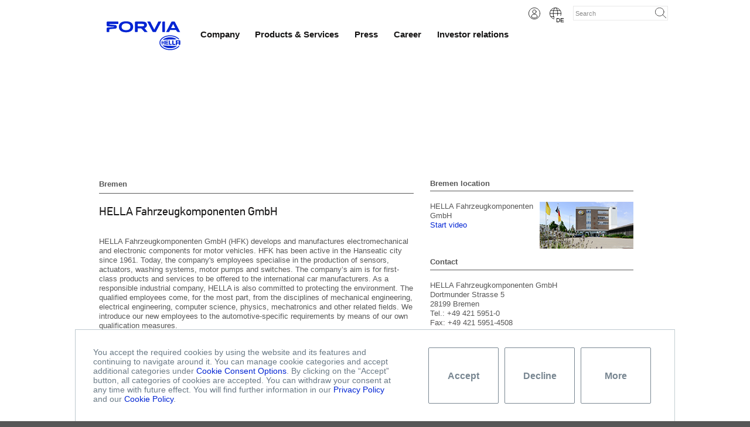

--- FILE ---
content_type: text/html;charset=UTF-8
request_url: https://www.hella.com/hella-com/en/Bremen-4802.html
body_size: 6942
content:
<!DOCTYPE html>






<!--[if lt IE 7]>      <html lang="en" class="lang-eng ie6 lt-ie9 lt-ie8 lt-ie7"> <![endif]-->
<!--[if IE 7]>         <html lang="en" class="lang-eng ie7 lt-ie9 lt-ie8"> <![endif]-->
<!--[if IE 8]>         <html lang="en" class="lang-eng ie8 lt-ie9"> <![endif]-->
<!--[if IE 9]>         <html lang="en" class="lang-eng ie9"> <![endif]-->
<!--[if gt IE 9]><!--> <html lang="en" class="lang-eng"> <!--<![endif]-->

<head>

    <meta http-equiv="Content-Type" content="text/html; charset=utf-8" />
    <meta http-equiv="X-UA-Compatible" content="IE=edge" />
    <meta name="keywords" content="HELLA, Lippstadt industrial company, car, autom" />
    <meta name="description" content="HELLA GmbH &amp;amp; Co. KGaA is a German automotive supplier involved in international operations around the globe." />
    <meta name="robots" content="index, follow" />
    
    <meta name="audience" content="all" />
    <meta name="WT.h_ti" content="Bremen | HELLA" />       
    <meta name="WT.z_country" content="EN" />  
    <meta name="WT.sp" content="en" />
     
    <meta name="source" content="OCMS"/>
    <meta name="date" content="2025-01-27 13:15" />
    <meta name="acl" content="public" />
    <meta name="prj" content="hella-com" />
    <meta name="language" content="en" />
    <meta name="category" content="tw" />
    <meta name="deeplink" content="Bremen-4802.html" />
    
    
    
            <meta name="p.user.source" content="external" />           
        
    
    <meta name="WT.cg_n" content="Homepage" /><meta name="WT.cg_s" content="Bremen" /> 
    
        <title>Bremen | HELLA</title>
    
    


        
        
                <script type="text/javascript">

            projectName      = '/hella-com/';
            currentlanguage  = 'en';
            
            var _paq = _paq || [];
            var ppms = ppms || [];

            var Project  = Project      || {};
            Project.name = Project.name || {};
            Project.lang = Project.lang || {};
            Project.data = Project.data || {};

            Project.name.cms          = 'hella-com';
            Project.name.deliv        = 'hella-com';
            Project.lang.cms          = 'en-GB';
            Project.lang.deliv        = '';
            Project.lang.current      = 'en';
            Project.lang.abbr         = 'ENG';
            Project.lang.accepted     = '';
            Project.data.urlVersion   = '1';
            Project.data.resourcePath = '/hella-com/resources/public/';
            Project.data.dnt          = 'true';
            Project.data.pId          = "cff3340b-2da1-4ca9-9cbb-bdad1bd290b4";
            Project.data.version      = 'f0f601ea395b';

        </script>
 
        <link href="/hella-com/resources/forvia_favicon.ico" rel="shortcut icon" type="image/x-icon" />

        <!--[if lt IE 9]>
        <script src="/hella-com/resources/public/extra/Html5/html5shiv.min.js" type="text/javascript"></script>
        <![endif]-->
 
        <script src="/hella-com/resources/public/library/script.js?ver=f0f601ea395b"  type="text/javascript"></script>
        <link  href="/hella-com/resources/public/library/styles.css?ver=f0f601ea395b" type="text/css" rel="stylesheet" />
        
        <script src="/hella-com/resources/public/extra/Tracking/piwik.mother.public.microsite.js?ver=f0f601ea395b"></script>
        <link  href="/hella-com/resources/public/extra/Tracking/CustomConsentManager/ccm.public.css?ver=f0f601ea395b" type="text/css" rel="stylesheet" />  
        
        <script src="/hella-com/resources/public/core/script.js?ver=f0f601ea395b"  type="text/javascript"></script>
        <link  href="/hella-com/resources/public/core/styles.css?ver=f0f601ea395b" type="text/css" rel="stylesheet" />
        
        <script src="/hella-com/resources/public/tool/script.js?ver=f0f601ea395b"  type="text/javascript"></script>
        <link  href="/hella-com/resources/public/tool/styles.css?ver=f0f601ea395b" type="text/css" rel="stylesheet" />
        
        <script src="/hella-com/resources/public/module/script.js?ver=f0f601ea395b"  type="text/javascript"></script>
        <link  href="/hella-com/resources/public/module/styles.css?ver=f0f601ea395b" type="text/css" rel="stylesheet" />
        <link  href="/hella-com/resources/public/module/styles.print.css?ver=f0f601ea395b" type="text/css" rel="stylesheet" media="print" />
        <link  href="/hella-com/resources/public/module/styles.print.css?ver=f0f601ea395b" type="text/css" rel="stylesheet alternate" title="print" media="all" />
        
        <script src="/hella-com/resources/public/project/hella-com/script.js?ver=f0f601ea395b"  type="text/javascript"></script>
        <link  href="/hella-com/resources/public/project/hella-com/styles.css?ver=f0f601ea395b" type="text/css" rel="stylesheet" />
        
        <script src="/hella-com/resources/public/extra/MediaElement/mediaelement-and-player.min.js?ver=f0f601ea395b"></script>
        <link  href="/hella-com/resources/public/extra/MediaElement/mediaelementplayer.min.css?ver=f0f601ea395b" type="text/css" rel="stylesheet" />
        
        <script src="https://mycliplister.com/merge?cliplister=1.11&clviewer=1.41&videostage=1.28&innercontrols=1.14&clickablevideo=1.6&playbutton=1.2&previewimage=1.5&bufferingspinner=1.6"></script>
        
        

        <script type="text/javascript">

            if (typeof Core       === 'object' && 
                typeof Core.start === 'function') {
                Core.start();
            }

        </script>

        




 
    
    
        <script type="text/javascript">    
        $(document).ready(function() {
            firstTopic = $(".1stTopic").text();
            topicFirst = firstTopic.replace("- ", "");
             
            var $topic = $("#left-side-modules .topic:first");
            var $topicParent = $topic.parent('.topicTeaserMain');
            var hasParent    = $topicParent.length;
            var isFirst      = hasParent
                ? !$topicParent.prevAll().not('.blind, .text, script').length
                : !$topic.prevAll().not('.blind, .text, script').length;
            
            if (isFirst)
                $topic.html(topicFirst);
             
            if(!$("#content-navi").hasClass('hiddenEl')){
                $(".topic-navi").html(topicFirst);
            }
        }) 
    </script>
    
    
     
       

<!--Speaking URL fix--><script type="text/javascript">(function(){var a=self.location.href,d=decodeURIComponent(a),p='hella-com/';if(a.indexOf(p)<0) return;if(a!==d&&history&&history.replaceState){history.replaceState({},'',d);}})();</script>
</head>    
<body>


<div class="blind">


</div>


<div class="blind 1stTopic">Bremen</div>
<!-- hide -->
<!--  -->
<div id="box">
 
<div id="container">  
      
          <div id="logo">  
          <a href="/hella-com/en/index.html"><img src="/hella-com/assets/images/layout_global/ForviaHella_Logo.svg" alt="ForviaHella_Logo"  /></a>
          <span>HELLA Group</span>
      </div>
      
   
                
      <div id="login">
        <ul>
   <li class="mainLogin"><a class="drop-login" href="#">Login</a>
                <ul class="otherLoginsFrame" >
                    <li class="topic"><span class="topicContent" >LOGIN-AREA</span></li>
                    <li><a href="/hella-com/en/Supplier-packages-2244.html">CAD-data quality</a></li><li><a href="https://www.hella.com/easy" target="_blank">EASY</a></li><li><a href="https://eppap.hella.com">Business Partner Portal (ePPAP/Audit/APQP)</a></li><li><a href="https://www.hella.com/partnerworld/de/">HELLA PARTNER WORLD</a></li><li><a href="https://www.hella.com/techworld/de/">HELLA TECH WORLD</a></li><li><a href="https://www.hella.com/tfe">Trufusion Portal</a></li><li><a href="https://www.hella.com/webedi/jsp/index.jsp?Mandantennummer=876&amp;Sprache=de" target="_blank">WebEDI</a></li>
                </ul></li>
  

 
                      
                                                          <li class="main-language"><a class="drop-language" data-lang="de" href="/hella-com/de/4802.html">Deutsch</a></li>
                                                 
                      
               

</ul>
     
      </div>
      
      <div id="mainNavigation"  class="home"  >  
        <div id="bubble-tips"></div>
        <!--  -->
        
            <ul class="level1">
            
                         <li><a href="/hella-com/en/Company-30.html">Company</a>
                               
                            <ul class="level2">
                                <li><a href="/hella-com/en/HELLA-at-a-glance-723.html">HELLA at a glance</a>
    			                       
                                    <ul class="level3">
                                        <li><a href="/hella-com/en/Business-portfolio-730.html">Business portfolio</a>
			        </li><li><a href="/hella-com/en/Facts-figures-736.html">Facts & figures</a>
			        </li><li><a href="/hella-com/en/Joint-ventures-737.html">Joint ventures</a>
			        </li><li><a href="/hella-com/en/Locations-738.html">Locations</a>
			        </li><li><a href="/hella-com/en/History-739.html">History</a>
			        </li>
                                    </ul>
                                
                       </li>
             <li><a href="/hella-com/en/Corporate-responsibility-724.html">Corporate responsibility</a>
    			                       
                                    <ul class="level3">
                                        <li><a href="/hella-com/en/Corporate-philosophy-1406.html">Corporate philosophy </a>
			        </li><li><a href="/hella-com/en/Corporate-values-743.html">Corporate values</a>
			        </li><li><a href="/hella-com/en/Environment-740.html">Environment</a>
			        </li><li><a href="/hella-com/en/Corporate-citizenship-741.html">Corporate citizenship</a>
			        </li><li><a href="/hella-com/en/Compliance-15381.html">Compliance</a>
			        </li>
                                    </ul>
                                
                       </li>
             <li><a href="/hella-com/en/Purchasing-728.html">Purchasing</a>
    			                       
                                    <ul class="level3">
                                        <li><a href="/hella-com/en/Purchasing-philosophy-750.html">Purchasing philosophy</a>
			        </li><li><a href="/hella-com/en/Purchasing-portfolio-934.html">Purchasing portfolio</a>
			        </li><li><a href="/hella-com/en/Supplier-integration-1889.html">Supplier integration</a>
			        </li>
                                    </ul>
                                
                       </li>
             
                            </ul>
                        
            </li>
        



                         <li><a href="/hella-com/en/Products-Services-31.html">Products & Services</a>
                               
                            <ul class="level2">
                                <li><a href="/hella-com/en/Core-competencies-55.html">Core <br />competencies</a>
    			                       
                                    <ul class="level3">
                                        <li><a href="https://www.hella.com/lighting/en/">Innovative lighting systems</a><i class="external-link-icon"></i>
			        </li><li><a href="https://www.hella.com/electronics">High-performance electronics</a><i class="external-link-icon"></i>
			        </li><li><a href="/hella-com/en/Powerful-aftermarket-organization-679.html">Powerful aftermarket organization</a>
			        </li>
                                    </ul>
                                
                       </li>
             <li><a href="/hella-com/en/For-original-equipment-manufacturer-52.html">For original <br /> equipment manufacturer</a>
    			                       
                                    <ul class="level3">
                                        <li><a href="/hella-com/en/Passenger-cars-479.html">Passenger cars </a>
			        </li><li><a href="https://www.hella.com/soe/en/">Commercial vehicles</a><i class="external-link-icon"></i>
			        </li><li><a href="https://www.hella.com/soe/en/">Special vehicles</a><i class="external-link-icon"></i>
			        </li>
                                    </ul>
                                
                       </li>
             <li><a href="https://www.hella.com/partnerworld">For wholesalers / <br />garages</a><i class="external-link-icon"></i>
    			        
                       </li>
             <li><a href="https://www.hella.com/techworld">For garages</a><i class="external-link-icon"></i>
    			        
                       </li>
             <li><a href="https://www.hella.com/lightstyle/en/">For drivers</a><i class="external-link-icon"></i>
    			        
                       </li>
             
                            </ul>
                        
            </li>
        




                         <li><a href="/hella-com/en/Press-7633.html">Press</a>
                               
                            <ul class="level2">
                                <li><a href="/hella-com/en/Press-releases-7634.html">Press releases</a>
    			        
                       </li>
             <li><a href="/hella-com/en/Press-kits-12130.html">Press kits</a>
    			                       
                                    <ul class="level3">
                                        
                                    </ul>
                                
                       </li>
             <li><a href="/hella-com/en/Images-7635.html">Images</a>
    			                       
                                    <ul class="level3">
                                        <li><a href="/hella-com/en/Technology-products-7643.html">Technology & products</a>
			        </li><li><a href="/hella-com/en/Production-development-7641.html">Production & development</a>
			        </li><li><a href="/hella-com/en/Locations-symbols-7640.html">Locations & symbols</a>
			        </li><li><a href="/hella-com/en/Garage-services-7642.html">Garage & services</a>
			        </li>
                                    </ul>
                                
                       </li>
             
                            </ul>
                        
            </li>
        




                         <li><a href="/hella-com/en/Career-33.html">Career</a>
                               
                            <ul class="level2">
                                <li><a href="https://hella.csod.com/ux/ats/careersite/3/home?c=hella&amp;lang=en-US">Job board</a><i class="external-link-icon"></i>
    			        
                       </li>
             <li><a href="/hella-com/en/HELLA-as-an-employer-128.html">HELLA as an <br/>employer</a>
    			                       
                                    <ul class="level3">
                                        <li><a href="/hella-com/en/What-we-stand-for-13898.html">What we stand for</a>
			        </li><li><a href="/hella-com/en/What-drives-us-2869.html">What drives us</a>
			        </li><li><a href="/hella-com/en/What-we-offer-149.html">What we offer</a>
			        </li><li><a href="/hella-com/en/Where-we-come-from-148.html">Where we come from</a>
			        </li>
                                    </ul>
                                
                       </li>
             <li><a href="/hella-com/en/Experienced-professionals-130.html">Experienced <br />professionals</a>
    			                       
                                    <ul class="level3">
                                        <li><a href="/hella-com/en/Specialists-205.html">Specialists</a>
			        </li><li><a href="/hella-com/en/Senior-executives-204.html">Senior executives</a>
			        </li>
                                    </ul>
                                
                       </li>
             <li><a href="/hella-com/en/Entry-level-candidates-131.html">Entry-level candidates</a>
    			                       
                                    <ul class="level3">
                                        <li><a href="/hella-com/en/Direct-entry-237.html">Direct entry</a>
			        </li>
                                    </ul>
                                
                       </li>
             <li><a href="/hella-com/en/Students-132.html">Students</a>
    			                       
                                    <ul class="level3">
                                        <li><a href="/hella-com/en/Internships-247.html">Internships</a>
			        </li><li><a href="/hella-com/en/Theses-dissertations-248.html">Theses/dissertations</a>
			        </li><li><a href="/hella-com/en/Dual-master-s-degree-3647.html">Dual master´s degree</a>
			        </li>
                                    </ul>
                                
                       </li>
             
                            </ul>
                        
            </li>
        


                         <li><a href="/hella-com/en/Investor-relations-8617.html">Investor relations</a>
                               
                            <ul class="level2">
                                <li><a href="/hella-com/en/Publications-8629.html">Publications</a>
    			                       
                                    <ul class="level3">
                                        <li><a href="/hella-com/en/Key-financials-8700.html">Key financials</a>
			        </li><li><a href="/hella-com/en/Annual-report-and-consolidated-financial-statement-8740.html">Annual report and consolidated financial statement</a>
			        </li><li><a href="/hella-com/en/Quarterly-statements-and-reports-8741.html">Quarterly statements and reports</a>
			        </li><li><a href="/hella-com/en/Presentations-9297.html">Presentations</a>
			        </li><li><a href="/hella-com/en/Upstream-Merger-HEER-HKG-17779.html">Upstream Merger HEER-HKG</a>
			        </li>
                                    </ul>
                                
                       </li>
             <li><a href="/hella-com/en/Creditor-relations-8630.html">Creditor </br>relations</a>
    			                       
                                    <ul class="level3">
                                        <li><a href="/hella-com/en/Rating-8746.html">Rating</a>
			        </li><li><a href="/hella-com/en/Corporate-bonds-8747.html">Corporate bonds</a>
			        </li>
                                    </ul>
                                
                       </li>
             <li><a href="/hella-com/en/Share-9046.html">Share</a>
    			                       
                                    <ul class="level3">
                                        <li><a href="/hella-com/en/Stock-chart-9087.html">Stock chart</a>
			        </li><li><a href="/hella-com/en/Analysts-10052.html">Analysts</a>
			        </li><li><a href="/hella-com/en/HELLA-share-at-a-glance-9063.html">HELLA share at a glance</a>
			        </li><li><a href="/hella-com/en/Shareholder-structure-9065.html">Shareholder structure</a>
			        </li>
                                    </ul>
                                
                       </li>
             <li><a href="/hella-com/en/Financial-news-9047.html">Financial </br>news</a>
    			                       
                                    <ul class="level3">
                                        <li><a href="/hella-com/en/Ad-hoc-releases-9070.html">Ad-hoc releases</a>
			        </li><li><a href="/hella-com/en/Financial-press-releases-9069.html">Financial press releases</a>
			        </li><li><a href="/hella-com/en/Voting-rights-announcements-9068.html">Voting rights announcements</a>
			        </li><li><a href="/hella-com/en/Directors-dealings-9067.html">Directors’ dealings</a>
			        </li>
                                    </ul>
                                
                       </li>
             <li><a href="/hella-com/en/Corporate-governance-9048.html">Corporate </br>governance</a>
    			                       
                                    <ul class="level3">
                                        <li><a href="/hella-com/en/Management-9076.html">Management</a>
			        </li><li><a href="/hella-com/en/Shareholder-committee-9077.html">Shareholder committee</a>
			        </li><li><a href="/hella-com/en/Supervisory-board-9078.html">Supervisory board</a>
			        </li><li><a href="/hella-com/en/Declaration-of-conformity-10446.html">Declaration of conformity</a>
			        </li><li><a href="/hella-com/en/Articles-of-association-9079.html">Articles of association</a>
			        </li><li><a href="/hella-com/en/Remuneration-17649.html">Remuneration</a>
			        </li>
                                    </ul>
                                
                       </li>
             <li><a href="/hella-com/en/Annual-general-meeting-9049.html">Annual general </br>meeting</a>
    			                       
                                    <ul class="level3">
                                        <li><a href="/hella-com/en/2023-17856.html">2023</a>
			        </li><li><a href="/hella-com/en/2022-17652.html">2022</a>
			        </li><li><a href="/hella-com/en/Extraordinary-General-Meeting-17508.html">Extraordinary General Meeting</a>
			        </li><li><a href="/hella-com/en/2021-17098.html">2021</a>
			        </li><li><a href="/hella-com/en/2020-15937.html">2020</a>
			        </li><li><a href="/hella-com/en/2019-15518.html">2019</a>
			        </li><li><a href="/hella-com/en/Archive-17721.html">Archive</a>
			        </li>
                                    </ul>
                                
                       </li>
             <li><a href="/hella-com/en/Offer-from-Faurecia-17177.html">Faurecia’s</br>takeover</br>offer</a>
    			        
                       </li>
             <li><a href="/hella-com/en/Financial-calendar-13349.html">Financial </br>calendar</a>
    			        
                       </li>
             
                            </ul>
                        
            </li>
        























            </ul>

        <div id="arrow"></div>
        <div id="navLine"></div>
        <div id="level2"></div>
      </div>      
      <div id="wraper">
        <div id="breadcrumb">
              
        </div>
          <div class="clear" style="height: 1px; overflow-y: hidden;">&nbsp</div>              
        <div id="left-side">              
          <div id="emptyPlace">
        
          </div>

          <div id="left-side-modules">
<!-- hide -->
          
              
                <!--  -->
               
          
       
                
                


 



  <div class="topic indexcontent">HELLA Fahrzeugkomponenten GmbH</div>



<div class="text indexcontent">
    
    
    <h1>HELLA Fahrzeugkomponenten GmbH</h1>
    

      
        <p>HELLA Fahrzeugkomponenten GmbH (HFK) develops and manufactures electromechanical and electronic components for motor vehicles.&nbsp;HFK has been active in the Hanseatic city since 1961. Today, the company's employees specialise in the production of sensors, actuators, washing systems, motor pumps and switches. The company’s aim is for first-class products and services to be offered to the international car manufacturers. As a responsible industrial company, HELLA is also committed to protecting the environment.&nbsp;The qualified employees come, for the most part, from the disciplines of mechanical engineering, electrical engineering, computer science, physics, mechatronics and other related fields. We introduce our new employees to the automotive-specific requirements by means of our own qualification measures.</p>
</div>
<div class="blind releaseDate">07/18/2022</div>
 


 
<div class="contentSlidingList indexcontent withChange">
     
    
    
    
    <div class="contentSlidingBlock  noBorder"> 
       <div class="contentSliding ">
                    
                    
           
         <div class="sliding">
          <ul class="slider">
            
            
          </ul>
        </div>
       </div>
     </div>
    <div class="slidingModule">       
          


 
<div class="singleModuleSlide klapID67" data-id="4815">
     
    
          <h2>Facts</h2>                     
            <div class="dataStorage">
                <div class="textDetails">
                   
                    


 





<div class="text indexcontent">
    
    
    
    

      
        <p>&nbsp;</p>

<table>
	<tbody>
		<tr>
			<td>&nbsp;Location:</td>
			<td>&nbsp;Bremen</td>
		</tr>
		<tr>
			<td>&nbsp;Production area:</td>
			<td>&nbsp;approx. 15,950 m²</td>
		</tr>
		<tr>
			<td>&nbsp;Number of clients:</td>
			<td>&nbsp;655</td>
		</tr>
		<tr>
			<td>&nbsp;Number of unloading points:</td>
			<td>&nbsp;1,266</td>
		</tr>
		<tr>
			<td>&nbsp;Certificates:</td>
			<td>
			<ul>
				<li>IATF 16949:2016</li>
				<li>Environmental management system in accordance with EN ISO 14001:2015</li>
				<li>EMAS Regulation (EC) No. 1221/2009 as amended by Regulation (EU) 2017/1505 of 28 August 2017</li>
				<li>OHSAS 18001</li>
			</ul>
			</td>
		</tr>
	</tbody>
</table>
</div>
<div class="blind releaseDate">01/27/2025</div>
 
                              
                 
                 
                 
                                 <div class="infoEmployee modVideoplayerPopup">
                                          
                                    
                                     
                                     
                                    <div class="clear">&nbsp;</div>                                                  
                                 </div>
                </div>
                                                                                       
                <div class="blind slidingContent">
                  
                   
                  
                </div>
            <div class="clear">&nbsp;</div>
            </div>
</div>
 


 
<div class="singleModuleSlide klapID66" data-id="4814">
     
    
          <h2>Competencies/processes</h2>                     
            <div class="dataStorage">
                <div class="textDetails">
                   
                    


 





<div class="text indexcontent">
    
    
    
    

      
        <p class="headline">Product groups</p>

<ul>
	<li>Medium sensor technology (level, pressure, quality ...)</li>
	<li>Multi-function sensor technology (rain, light, humidity, solar)</li>
	<li>US systems - sensors and applications</li>
	<li>Temperature sensors&nbsp; (inside, outside for climate, exhaust gases)</li>
	<li>Air quality sensor technology</li>
	<li>Actuators</li>
	<li>Headlamp cleaning systems&nbsp;</li>
</ul>

<p><br />
<span class="headline">Special processes</span></p>

<ul>
	<li>Inline - process technology with a high degree of integration</li>
	<li>Plastic injection technology (thermoplastics,&nbsp; polymer ceramics)</li>
	<li>Test systems (optics, temperature, etc.)</li>
	<li>Laser welding</li>
</ul>

<p><br />
<span class="headline">Cooperations</span></p>

<ul>
	<li>University of Bremen</li>
	<li>Constructor University Bremen</li>
	<li>Bremen University of Applied Sciences</li>
</ul>
</div>
<div class="blind releaseDate">01/27/2025</div>
 
                              
                 
                 
                 
                                 <div class="infoEmployee modVideoplayerPopup">
                                          
                                    
                                     
                                     
                                    <div class="clear">&nbsp;</div>                                                  
                                 </div>
                </div>
                                                                                       
                <div class="blind slidingContent">
                  
                   
                  
                </div>
            <div class="clear">&nbsp;</div>
            </div>
</div>
 


 
<div class="singleModuleSlide klapID215" data-id="15385">
     
    
          <h2>Your benefits</h2>                     
            <div class="dataStorage">
                <div class="textDetails">
                   
                    


 





<div class="text indexcontent">
    
    
    
    

      
        <p>Your benefits at HELLA in Bremen:</p>

<ul>
	<li>Family-like working atmosphere in an internationally operating company</li>
	<li>Company pension scheme with HELLA subsidy</li>
	<li>Employee discounts in the company restaurant</li>
	<li>Eldercare – advice given on caring for relatives</li>
	<li>Extensive career and further training possibilities and also flexible working hours</li>
	<li>Team events with colleagues are supported and encouraged</li>
	<li>Central location and good accessibility by all means of transport</li>
</ul>
</div>
<div class="blind releaseDate">07/18/2022</div>
 
                              
                 
                 
                 
                                 <div class="infoEmployee modVideoplayerPopup">
                                          
                                    
                                     
                                     
                                    <div class="clear">&nbsp;</div>                                                  
                                 </div>
                </div>
                                                                                       
                <div class="blind slidingContent">
                  
                   
                  
                </div>
            <div class="clear">&nbsp;</div>
            </div>
</div>
 
          <div class="singleModule-last">&nbsp;</div>           
    </div>
    <div class="clear">&nbsp;</div>
</div>
 
          
         </div>
                      
        </div>
      
        <div id="right-side">

              <div id="tools">
                   <ul> 
                     <li id="print"><a href="javascript:OpenPrintPopup();" rel="/hella-com/assets/images/layout_global/icon_druck_mouseover.gif"><img src="/hella-com/assets/images/layout_global/icon_druck.gif" alt="icon_druck"  /></a></li>



 

   
   
   
                          
                  </ul>
                 <!-- Search -->
                 
                 <div id="siteSearch">
                     <form name="search" action="https://www.hella.com/hella-com/9402.html?rdeLocale=en" method="get">
                         <input type="text" autocomplete="off" id="search" name="q" title="Search" value="" />
                         <span id="searchMagnifier">&nbsp;</span>        
                     </form>                 
                 </div> 
                
                 <!-- EOF Search -->  
              </div>
              <div id="emptyPlace2">&nbsp;</div>              
              <div class="clear">&nbsp;</div>
           
              

              

<div class="module_TeaserWithTextAndVideo indexcontent">
    
    
    
    
    
    
    
    <div class="video ext_VideoCloud_Popup ext_VideoPlayer_Popup">
        




<div 
    id="module_VideoCloud_17591"
    class="module module_VideoCloud ext_VideoCloud_Popup" 
    style="width:950px; height:569px"
    data-width="950" data-height="569"
    itemprop="video" itemscope itemtype="http://schema.org/VideoObject">
    
    <span class="title" itemprop="name"></span>
    <span class="description" itemprop="description">Standort Bremen</span>
    <iframe
        allowfullscreen
        scrolling="no" 
        width="950px" 
        height="569px"
        frameborder="0" 
        data-video-id="CmAc8_8BNcmFKcwYb754Ad"
        data-video-id-cloud=""
        data-player-id="6hGfu8KMjUJG3vcN4PW63D"
        src="//e.video-cdn.net/video?video-id=CmAc8_8BNcmFKcwYb754Ad&amp;player-id=6hGfu8KMjUJG3vcN4PW63D">
    </iframe>
</div>
 
    </div>
    
        <div class="part_Topic">Bremen location</div>
    
    <div class="image">
        <div class="hover"></div>
        <img src="/hella-com/assets/images/content_global/Standort_Bremen_160.png" alt="Bremen location">
        
    </div>
    <div class="text text_Common">
        <p>HELLA Fahrzeugkomponenten GmbH</p>
        <a class="linkPlay" href="#" onclick="return false">Start video</a>
    </div>
    <div class="clearfix">&nbsp;</div>
</div>
 

<div class="toolbox indexcontent">
    
        
      
    <div class="topic">Contact</div>
    
    <div class="textToolbox"><p>HELLA Fahrzeugkomponenten GmbH<br />
Dortmunder Strasse 5<br />
28199 Bremen<br />
Tel.: +49 421 5951-0<br />
Fax: +49 421 5951-4508<br />
Email: <a href="#" data-mail="true" data-mpart1="info" data-mpart2="hella" data-mpart3="com">in<span style='display:none'>stpy@ttlu</span>fo@hel<!-- amgi@yxzx -->la.com</a></p>

<p><a href="http://www.hella.com/hella-com/932.html?rdeLocaleAttr=de&amp;id=99999900013">&nbsp;</a></p>

<p><a href="https://www.google.de/maps/place/Hella+Fahrzeugkomponenten+GmbH/@53.0605032,8.7786513,17z/data=!3m1!4b1!4m2!3m1!1s0x47b0d7da3ce6960d:0x89825b0bbfd937fc">Route planner</a></p></div>
    
     
    <div class="clear">&nbsp;</div>
    <div class="blind releaseDate">07/11/2022</div>
</div>
 

<div class="toolbox indexcontent">
    
        
      
    <div class="topic">Links</div>
    
    <div class="textToolbox"><p><a href="http://www.nordmetall.de">www.nordmetall.de</a></p><p> </p></div>
    
     
    <div class="clear">&nbsp;</div>
    <div class="blind releaseDate">07/07/2022</div>
</div>
 
              
        </div>   
      
      </div>
            <div class="clear ending">&nbsp;</div>
    </div>
    <div class="clear">&nbsp;</div>

      <div id="footer">

         <div id="footer-in">
          
            
<div id="socialMedia">
    <ul>
        <li class="mediaEl" id="Linked In"><a rel="/hella-com/assets/images/layout_global/LinkedIn_h.png" href="https://www.linkedin.com/company/hella"><img src="/hella-com/assets/images/layout_global/Linked-in2.png"  alt="Linked In"/></a></li>
 <li class="mediaEl" ><a rel="/hella-com/assets/images/layout_global/footer_social_youtube_hover2.png" href="https://www.youtube.com/hellagroup"><img src="/hella-com/assets/images/layout_global/youtube2.png"  alt="YouTube"/></a></li>
 <li class="mediaEl" ><a rel="/hella-com/assets/images/layout_global/Facebook_h.png" href="https://www.facebook.com/HELLAGroup/"><img src="/hella-com/assets/images/layout_global/Facebook-Icon2.png"  alt="Facebook"/></a></li>
 <li class="mediaEl" id="Instagram"><a rel="/hella-com/assets/images/layout_global/footer_social_instagram_hover2.png" href="https://www.instagram.com/hella.group/"><img src="/hella-com/assets/images/layout_global/instagram.png"  alt="Instagram"/></a></li>
 <li class="mediaEl" id="footerPrint"><a rel="/hella-com/assets/images/layout_global/drucker_yellow.png" href="javascript:OpenPrintPopup();"><img src="/hella-com/assets/images/layout_global/drucker_grey_2.png"  alt="Drucker"/></a></li>
  
    </ul>
</div>

<ul>               
    <li><a href="/hella-com/en/Legal-notice-67.html" target="_self" >Legal notice</a></li>
    <li><a href="/hella-com/en/Data-protection-65.html" target="_self" >Data protection</a></li>
    <li><a href="/hella-com/en/Terms-and-conditions-60.html" target="_self" >General terms and conditions</a></li>
    <li><a class="secureLink" href="/hella-com/en/Contact-563.html" target="_self" >Contact</a></li>
    <li><a href="/hella-com/en/Security-5515.html" target="_self" >Security</a></li>
    <li class="no-bg-image"><a href="/hella-com/en/Sitemap-41.html">Sitemap</a></li>
</ul>

<div class="blind releaseDate">07/07/2022</div>
<div id="copyright">           
  Copyright &copy; HELLA GmbH & Co. KGaA
  
</div>

 
         </div>
                
                
           

     </div>
    
        
    </div>
 
    
<div class="module_CustomConsentManager consent-container" id="consent-container" data-json-error="Not possible load or error in file">
    <div class="consent-content">
        <div class="consent-left">
            You accept the required cookies by using the website and its features and continuing to navigate around it. You can manage cookie categories and accept additional categories under <a class="consent-link-more" href="#">Cookie Consent Options</a>. By clicking on the “Accept” button, all categories of cookies are accepted. You can withdraw your consent at any time with future effect. You will find further information in our <a href="/hella-com/en/Data-protection-65.html">Privacy Policy</a> and our <a href="/hella-com/en/Cookies-15789.html">Cookie Policy</a>.
        </div>
        <div class="consent-right">
            <button class="consent-opt-in-button">Accept</button>
            <button class="button consent-reject-all">Decline</button>
            <button class="consent-link-more consent-button">More</button>
            
        </div>
    </div>
    
    <div class="modal-backdrop"></div>
    <div class="consent-popup">
        <div class="modal">
            <div class="title">
                <i class="icon"></i>
                <span class="text">Cookie Consent</span>
            </div>
            <div class="description">We use the following categories of cookies on our website:</div>
            <div class="wrapper consent-items-container">
                <div class="row">
                    <label class="label">Required Cookies</label>
                    <div class="description">Required cookies are needed to provide you with basic functions during use of the website.</div>
                </div>
            </div>
            <div class="buttons">
                <button class="button consent-save">Accept</button>
                <button class="button consent-reject-all">Decline</button>
                <button class="button consent-cancel">Cancel</button>
            </div>
        </div>
    </div>
    
    <div class="consent-item-template" data-template="consentitem">
        <div class="row">
            <label class="label">${name}
                <span class="card consent-switcher">
                    <input class="consent-checkbox" type="checkbox" name="consentValues" data-obj='{"yes":"Yes","no":"No"}' value="${key}">
                </span>
            </label>
            <div class="description consent">${description}</div>
        </div>
    </div>
</div>

        <!-- to enable this script just change value="disabled" on value="true" and it will work again as before -->
        <noscript>
            <iframe src="//hella.containers.piwik.pro/cff3340b-2da1-4ca9-9cbb-bdad1bd290b4/noscript.html" height="0" width="0" style="display:none;visibility:hidden"></iframe>
        </noscript>
    
 
 </body>
    
</html>

 


--- FILE ---
content_type: text/css
request_url: https://www.hella.com/hella-com/resources/public/extra/Tracking/CustomConsentManager/ccm.public.css?ver=f0f601ea395b
body_size: -455
content:
/*
++ GIT: 0_shared/extra/Tracking/CustomConsentManager/ccm.public.scss
++ 2024-11-12 08:45 [5bb06fc] HAT\ryzndo1 - Update CCM for public
++ 2022-05-30 15:53 [7b0a423] Stanislav ?incl - Add Tracking Scripts and Styles - new mother child for Public and Microsites
*/
.module_CustomConsentManager {
  background: #fff;
  display: none;
  bottom: 0;
  position: fixed;
  width: 80%;
  border-top: 1px solid #BDC9CF;
  z-index: 10000;
  box-sizing: border-box;
  color: #6A7A86;
  left: calc(50% - 40%); }
  .module_CustomConsentManager .consent-content {
    display: inline-flex;
    width: 100%; }
    .module_CustomConsentManager .consent-content .consent-left {
      flex: 3 0 0;
      flex-direction: column;
      font-size: 14px;
      display: inline-block;
      padding: 30px;
      border-left: 1px solid #BDC9CF; }
    @media screen and (-ms-high-contrast: active), (-ms-high-contrast: none) {
      .module_CustomConsentManager .consent-content .consent-left {
        flex-direction: row;
        display: inline-block; } }
    .module_CustomConsentManager .consent-content .consent-right {
      flex: 1 0 0;
      box-sizing: border-box;
      display: flex;
      opacity: 0.9;
      padding: 30px;
      line-height: 16px;
      justify-content: center;
      border-right: 1px solid #BDC9CF; }
      .module_CustomConsentManager .consent-content .consent-right .consent-opt-in-button, .module_CustomConsentManager .consent-content .consent-right .consent-button, .module_CustomConsentManager .consent-content .consent-right .consent-reject-all {
        border-color: #6A7A86;
        color: #6A7A86;
        min-width: 120px;
        font-weight: 600;
        font-size: 16px;
        line-height: 17px;
        text-align: center;
        border: 1px solid;
        border-radius: 2px;
        outline: 0;
        cursor: pointer;
        padding: 9px 16px 9px 16px;
        margin-right: 10px;
        background-color: #fff; }
  .module_CustomConsentManager .modal-backdrop {
    background-color: #000;
    width: 100%;
    height: 100%;
    display: none;
    position: fixed;
    top: 0;
    left: 0;
    z-index: 999;
    opacity: .4; }
  .module_CustomConsentManager .consent-popup {
    display: none;
    background-color: #fff;
    border: 0;
    box-shadow: 0 16px 28px 0 rgba(0, 0, 0, 0.22), 0 25px 55px 0 rgba(0, 0, 0, 0.21);
    border-radius: 4px;
    height: auto;
    padding: 20px 0;
    position: fixed;
    top: 10%;
    left: calc(50% - 325px);
    z-index: 9999;
    width: 650px;
    min-width: 650px;
    max-width: 80%; }
    .module_CustomConsentManager .consent-popup .modal {
      font-size: 18px;
      color: #6A7A86;
      padding: 40px 40px 20px 40px; }
      .module_CustomConsentManager .consent-popup .modal .title {
        color: #6A7A86;
        font-size: 18px;
        font-weight: 500;
        margin: 0 0 30px;
        padding: 0;
        position: absolute;
        top: 0;
        left: 0;
        text-align: center;
        width: 100%; }
        .module_CustomConsentManager .consent-popup .modal .title .icon, .module_CustomConsentManager .consent-popup .modal .title .text {
          display: inline-block;
          vertical-align: middle; }
        .module_CustomConsentManager .consent-popup .modal .title .icon {
          height: 78px;
          width: 205px;
          margin-right: 20px;
          position: absolute;
          top: 18px;
          left: 37px;
          background-image: url("images/Forvia_Hella_Logo.svg");
          background-repeat: no-repeat; }
        .module_CustomConsentManager .consent-popup .modal .title .text {
          margin-bottom: 0px;
          position: relative;
          top: 40px; }
      .module_CustomConsentManager .consent-popup .modal .description {
        border-bottom: 1px solid #BDC9CF;
        padding-bottom: 20px;
        padding-top: 40px; }
      .module_CustomConsentManager .consent-popup .modal .wrapper {
        max-height: 100%;
        overflow: auto; }
        .module_CustomConsentManager .consent-popup .modal .wrapper .row {
          border-bottom: 1px solid #BDC9CF;
          padding-bottom: 20px;
          padding-top: 20px; }
          .module_CustomConsentManager .consent-popup .modal .wrapper .row:last-of-type {
            border: 0; }
          .module_CustomConsentManager .consent-popup .modal .wrapper .row .label {
            font-size: 16px;
            color: #6A7A86;
            padding-left: 0; }
            .module_CustomConsentManager .consent-popup .modal .wrapper .row .label .card {
              display: inline-block;
              margin: 5px;
              width: 50px;
              height: 20px;
              text-align: center;
              position: relative;
              float: right;
              margin-right: 36px; }
              .module_CustomConsentManager .consent-popup .modal .wrapper .row .label .card input[type='checkbox'] {
                display: none; }
              .module_CustomConsentManager .consent-popup .modal .wrapper .row .label .card .switcher:not(.is-active) {
                background-color: #e40c0c; }
              .module_CustomConsentManager .consent-popup .modal .wrapper .row .label .card .switcher .content .text {
                margin-bottom: 0;
                color: #fff; }
          .module_CustomConsentManager .consent-popup .modal .wrapper .row .description {
            font-size: 13px !important;
            line-height: 1.7;
            margin-top: 0;
            max-width: 600px;
            padding-bottom: 0px;
            border: 0;
            padding-top: 0px; }
            .module_CustomConsentManager .consent-popup .modal .wrapper .row .description.consent {
              margin-right: 95px; }
      .module_CustomConsentManager .consent-popup .modal .buttons {
        clear: both;
        margin-top: 15px;
        display: table;
        margin: 0 auto; }
        .module_CustomConsentManager .consent-popup .modal .buttons .button {
          background: none;
          border: 1px solid #6A7A86;
          border-radius: 0;
          box-shadow: none;
          color: #6A7A86;
          cursor: pointer;
          font-size: 18px;
          font-style: normal;
          font-weight: 400;
          height: auto;
          margin: 0;
          padding: 15px 30px;
          text-align: center;
          width: auto;
          min-width: 180px;
          margin-right: 10px;
          transition: border-color .3s,background-color .3s ease-in-out,color .3s ease-in-out,opacity .3s ease-in-out; }
          .module_CustomConsentManager .consent-popup .modal .buttons .button:hover {
            opacity: .7; }
  .module_CustomConsentManager .consent-item-template {
    display: none;
    visibility: hidden; }

/*# sourceMappingURL=ResourceManager/source.map */

--- FILE ---
content_type: text/css
request_url: https://www.hella.com/hella-com/resources/public/module/styles.css?ver=f0f601ea395b
body_size: 29803
content:
.module_AppDownload .progressBar{height:24px;width:0;background-color:#d17a0d;line-height:24px;margin-bottom:100px}.module_AppDownload .progressLabel{margin-left:10px}.module_PrivateAddressesCollection{color:#575757;font-weight:normal;font-size:13px}.module_PrivateAddressesCollection .pacLogin .form_column,.module_PrivateAddressesCollection .pacMain .form_column{width:200px}.module_PrivateAddressesCollection .pacLogin .form_column .form_item input,.module_PrivateAddressesCollection .pacMain .form_column .form_item input{width:90%;height:16px;margin-top:3px;margin-bottom:6px;margin-right:6px;padding-bottom:6px;padding-left:3px;padding-right:3px;padding-top:3px}.module_PrivateAddressesCollection .pacLogin .form_item.checkboxes,.module_PrivateAddressesCollection .pacMain .form_item.checkboxes{margin-left:0}.module_PrivateAddressesCollection .checkbox-item label p{display:inline}.module_PrivateAddressesCollection .pacMain .form_column{float:none}.module_PrivateAddressesCollection .submit_button{padding-bottom:10px}.module_PrivateAddressesCollection .submit_button input{padding-top:6px;padding-bottom:6px;margin-top:1px;cursor:pointer}.module_PrivateAddressesCollection .form_info{padding-top:10px;padding-bottom:10px}.module_PrivateAddressesCollection .errorMsg{display:none;color:#cb3017;font-weight:bold}.module_PrivateAddressesCollection .clear{height:0}.module_PrivateAddressesCollection .verifState{display:none}.module_Search .searchHeader{background-color:#e9e9e9;height:136px;position:relative;width:100%;border:1px solid #BBB;margin-bottom:20px}.module_Search .searchHeader:not(.leftSideVersion) #left-side{width:940px}.module_Search .searchHeader.noCategory{height:75px}.module_Search .searchHeader.noCategory input[type="text"]{width:682px!important}.module_Search .searchHeader .searchForm{float:left;padding:12px;width:917px}.module_Search .searchHeader .searchForm span.deleteicon{position:relative}.module_Search .searchHeader .searchForm span.deleteicon input[type="text"]{border-radius:3px;border:1px solid #e9e9e9;box-shadow:2px 2px 2px 0 rgba(87,87,87,0.5) inset;color:#575757;font-family:Arial;font-size:.933em;font-weight:normal;height:45px;line-height:3em;margin-right:10px;padding-left:14px;width:645px}.module_Search .searchHeader .searchForm span.deleteicon input[type="text"].suggest{border-bottom-left-radius:0;border-bottom-right-radius:0}.module_Search .searchHeader .searchForm span.deleteicon input[type="text"]:focus-visible{outline:0}.module_Search .searchHeader .searchForm span.deleteicon span{background:url(images/Icon_cross_default_new.png) repeat scroll 0 0 transparent;cursor:pointer;display:block;height:25px;margin-right:7px;position:absolute;right:18px;top:-5px;width:25px}.module_Search .searchHeader .searchForm span.deleteicon span:hover{background:url("images/Icon_cross_hover_new.png") repeat scroll 0 0 transparent}.module_Search .searchHeader .searchForm input[type="submit"]{border-radius:3px;background-color:#0024d3;cursor:pointer;height:48px;padding-bottom:2px;width:200px;border:1px solid #e9e9e9;box-shadow:1px 1px 3px 0 #8c8c8c inset;text-transform:uppercase;color:white;font-weight:bold}.module_Search .searchHeader .searchForm input[type="button"]{background:url(images/Icon_information_default_new.png) no-repeat scroll center center transparent;border:medium none;cursor:pointer;height:26px;width:26px;margin-left:6px;padding:0;vertical-align:middle}.module_Search .searchHeader .searchForm input[type="button"]:hover{background:url("images/Icon_information_hover_new.png") no-repeat scroll center center transparent}.module_Search .searchHeader .searchForm .infoText{background-color:white;border:1px solid #8c8c8c;border-radius:5px;box-shadow:4px 4px 4px rgba(0,0,0,0.2);display:none;font-size:13px;padding:2px;position:absolute;right:0;top:0}.module_Search .searchHeader .searchForm .suggestBox{position:relative;z-index:1;display:none}.module_Search .searchHeader .searchForm .suggestBox ul{list-style-type:none;position:absolute;width:661px;left:1px;font-family:Arial;font-size:.933em;font-weight:normal;line-height:2em;box-shadow:2px 0 0 0 rgba(87,87,87,0.5) inset;border-bottom-left-radius:10px;border-bottom-right-radius:10px;background-color:white}.module_Search .searchHeader .searchForm .suggestBox ul li{cursor:pointer;color:#575757;padding:0 9px;border-bottom:1px solid #e9e9e9;margin-left:6px;margin-right:6px}.module_Search .searchHeader .searchForm .suggestBox ul li:hover{background-color:#0024d3;color:white}.module_Search .searchHeader .searchInfo{background-color:white;border:1px solid #8c8c8c;border-radius:6px;box-shadow:4.5px 4.5px 4.5px rgba(0,0,0,0.2);display:none;left:411px;position:absolute;top:90px;width:555px;z-index:200;color:#171616}.module_Search .searchHeader .searchInfo .bold{font-weight:bold}.module_Search .searchHeader .searchInfo .infoContent{margin:13px;font-size:13px;font-weight:normal}.module_Search .searchHeader .searchInfo .infoContent h3{font-weight:bold;margin-bottom:14px;font-size:15px}.module_Search .searchHeader .searchInfo .infoContent table td{background-color:#e9e9e9;padding:5px;vertical-align:middle}.module_Search .searchHeader .searchInfo .infoContent table td.first{width:140px}.module_Search .searchHeader .searchInfo .infoClose{background:url("images/close.png") no-repeat scroll center center transparent;height:35px;left:507px;position:absolute;text-indent:-9999px;top:0;width:39px}.module_Search .searchHeader .searchInfo .infoClose:hover{background:url("images/close_blue_hover.png") no-repeat scroll center center transparent}.module_Search .searchHeader .searchIcons{width:942px}.module_Search .searchHeader .searchIcons .resultIcon{background-color:#e9e9e9;border:1px solid #8c8c8c;border-radius:3px;cursor:pointer;float:left;height:22px;margin-left:15px;position:relative;width:288px;margin-right:5px;color:#575757;padding:12px 0}.module_Search .searchHeader .searchIcons .resultIcon.active{background-color:#e9e9e9;border:1px solid #8c8c8c;box-shadow:1px 1px 5px 0 #575757 inset;font-weight:bold}.module_Search .searchHeader .searchIcons .resultIcon .iconText{top:15px;position:absolute;text-align:center;vertical-align:middle;width:299px;font-weight:normal;font-size:13px}.module_Search .searchHeader .searchIcons .resultIcon .iconText:hover{cursor:pointer}.module_Search .searchHeader .searchIcons .resultIcon .numberOfResults{font-size:11px;background-color:#fff;border:1px solid #fff;border-radius:4px;color:#575757;height:13px;margin:3px;padding:3px;position:absolute;right:0;text-align:center;top:0;width:22px;display:none}.module_Search .searchResults{display:none;color:#575757;font-family:Arial;font-size:13px;font-weight:normal}.module_Search .searchResults .resultSummary{margin-bottom:40px}.module_Search .searchResults h1{color:#000;display:block;font-size:20px;font-family:Hella Regular,Arial,Helvetica;margin-bottom:24px}.module_Search .searchResults h1 .query{font-family:Hella Regular,Arial,Helvetica;padding-left:5px;text-transform:none}.module_Search .searchResults .itemsWrap{width:940px}.module_Search .searchResults .itemsWrap .resultItem{font-size:13px;font-weight:normal;font-family:Arial,Helvetica;line-height:16px;color:#575757;padding-bottom:20px;margin-bottom:20px;border-bottom:1px solid #e9e9e9;clear:both}.module_Search .searchResults .itemsWrap .resultItem .resultIcon{display:block;float:left;height:125px;width:105px;background-image:url("images/webportal.png");background-repeat:no-repeat}.module_Search .searchResults .itemsWrap .resultItem .resultIcon.pdf{background-image:url("images/pdf_pw.png")}.module_Search .searchResults .itemsWrap .resultItem .resultIcon.outer{background-image:url("images/webportal_2.png")}.module_Search .searchResults .itemsWrap .resultItem .resultHeadline{display:block;height:30px;margin-bottom:12px;font-size:20px;color:#0024d3}.module_Search .searchResults .itemsWrap .resultItem .resultHeadline a{margin-right:10px}.module_Search .searchResults .itemsWrap .resultItem .resultUrl{display:block;margin-bottom:8px}.module_Search .searchResults .modulePage{margin:7px auto;padding:11px;text-align:center;width:888px;display:none}.module_Search .searchResults .modulePage ul.jPag-pages{float:left;left:54%;list-style-type:none;margin:0 auto;padding:0;position:relative}.module_Search .searchResults .modulePage ul.jPag-pages li{float:left;position:relative;right:60%}.module_Search .searchResults .modulePage ul.jPag-pages li span.jPag-current,.module_Search .searchResults .modulePage ul.jPag-pages li span:hover{background-color:#0024d3!important;color:white}.module_Search .searchResults .modulePage ul.jPag-pages li span{border:1px solid #8c8c8c;border-radius:3px;color:#575757;display:block;font-size:14px;font-weight:normal;height:35px;line-height:35px;margin:0 .1em;padding:0;text-align:center;width:35px}.module_Search .searchResults .modulePage ul.jPag-pages li span.jPag-current,.module_Search .searchResults .modulePage ul.jPag-pages li span:hover{background-color:#0024d3!important;color:white;cursor:pointer}.module_Search .searchResults .modulePage ul.jPag-pages li .jPag-begin{background:url("images/000_Styleguide_r4_c32.png") no-repeat scroll center center transparent}.module_Search .searchResults .modulePage ul.jPag-pages li .jPag-begin:hover{background:url("images/000_Styleguide_r4_c32_white.png") no-repeat scroll center center transparent}.module_Search .searchResults .modulePage ul.jPag-pages li .jPag-sprevious{background:url("images/000_Styleguide_r4_c34.png") no-repeat scroll center center transparent}.module_Search .searchResults .modulePage ul.jPag-pages li .jPag-sprevious:hover{background:url("images/000_Styleguide_r22_c34_white.png") no-repeat scroll center center transparent}.module_Search .searchResults .modulePage ul.jPag-pages li .jPag-snext{background:url("images/000_Styleguide_r4_c36.png") no-repeat scroll center center transparent}.module_Search .searchResults .modulePage ul.jPag-pages li .jPag-snext:hover{background:url("images/000_Styleguide_r22_c36_white.png") no-repeat scroll center center transparent}.module_Search .searchResults .modulePage ul.jPag-pages li .jPag-end{background:url("images/000_Styleguide_r4_c38.png") no-repeat scroll center center transparent}.module_Search .searchResults .modulePage ul.jPag-pages li .jPag-end:hover{background:url("images/000_Styleguide_r4_c38_white.png") no-repeat scroll center center transparent}.module_Search .searchResults .noResult{display:none}.module_Search .searchResults .noResult.soc{height:60px}.module_Search .searchResults .noResult span{padding-bottom:20px}.module_Search .searchResults .noResult span.txt_noResultSuggestionTitle{font-weight:bold}.module_Search .searchResults .noResult ul{margin:20px 0 0 35px}.module_Search .searchResults .noResult ul li{margin-bottom:5px}.module_Search .err{color:#cb3017;font-weight:bold;margin-top:15px;margin-bottom:15px;font-size:13px}.module_CampaignMonitorWrapper label{color:#575757;font-weight:normal}.module_CampaignMonitorWrapper input,.module_CampaignMonitorWrapper select{margin-bottom:10px;width:50%}.module_CampaignMonitorWrapper input[type="checkbox"],.module_CampaignMonitorWrapper select[type="checkbox"]{width:10px}.module_CampaignMonitorWrapper button[type="submit"]{background:none repeat scroll 0 0 #d17a0d;border:0 solid #575757;color:#fff;font-family:Arial,Helvetica;padding:.133em .933em;text-decoration:none;text-transform:uppercase;cursor:pointer;margin-top:15px}.module_CategorySelection{margin-left:auto;margin-right:auto}.module_CategorySelection .sOption{border:1px solid #575757;float:left;margin:0 20px 0 0;padding:10px 10px 8px 10px;position:relative}.module_CategorySelection .sOption.lastOption{margin:0}.module_CategorySelection .optionOverlay{display:block;position:absolute;top:10px;left:10px;width:258px;height:425px;background-color:#dee4e7;opacity:.8;filter:alpha(opacity=80);cursor:pointer;text-decoration:none}.module_CategorySelection .optionLable{position:absolute;top:65%;right:10px;width:238px;background:url("images/categorySelection_arrow.png") no-repeat scroll 95% 60% #575757;color:#fff;padding:10px;opacity:.8;filter:alpha(opacity=80);cursor:pointer;text-decoration:none;z-index:1000;text-transform:uppercase}.module_CategorySelection .optionLable hr{background-color:#fff;height:2px;border:0 none;color:#fff;margin:0 0 .2em;padding:0}.module_CategorySelection .addText{color:#575757;font-size:.867em;font-weight:normal;line-height:1.231em;margin-bottom:1.7em}.module_CategorySelection .addText a{color:#0024d3;text-decoration:none}.module_FormsUserAdministration{width:1350px}.module_FormsUserAdministration .dropup .dropdown-menu>a{display:block;padding:3px 20px;clear:both;font-weight:normal;line-height:1.42857143;color:#333;white-space:nowrap}.module_FormsUserAdministration .dropup .dropdown-menu>a:hover{background-color:#ccc}#left-side-modules .module_GenericTab ul,#left-side-modules .module_GenericTab ol,#right-side .module_GenericTab ul,#right-side .module_GenericTab ol{margin-left:0}.module_GenericTab .group:after{content:"";display:table;clear:both}.module_GenericTab .tabsNavigationScroll{overflow:hidden}.module_GenericTab .tabs.ui-corner-all{border-radius:0}.module_GenericTab .ui-tabs{position:relative;padding:0}.module_GenericTab .ui-tabs .ui-tabs-nav{margin:0;margin-left:0;padding:.2em 0 0 .2em;border-bottom:1px solid #575757;position:relative;border-radius:0}.module_GenericTab .ui-tabs .ui-tabs-nav li{list-style:none;float:left;position:relative;top:0;margin:1px .2em 0 0;border-bottom-width:0;padding:0;white-space:nowrap;border:1px solid #575757;border-bottom:0;background:#dee4e7}.module_GenericTab .ui-tabs .ui-tabs-nav li a{color:#575757}.module_GenericTab .ui-tabs .ui-tabs-nav li.ui-tabs-active{margin-bottom:-1px;padding-bottom:1px;background:#fff;cursor:text}.module_GenericTab .ui-tabs .ui-tabs-nav li.ui-tabs-active a{color:#d17a0d}.module_GenericTab .ui-tabs .ui-tabs-nav li.ui-state-disabled .ui-tabs-anchor,.module_GenericTab .ui-tabs .ui-tabs-nav li.ui-tabs-loading .ui-tabs-anchor{cursor:text}.module_GenericTab .ui-tabs .ui-tabs-nav li:last-child{margin-right:0}.module_GenericTab .ui-tabs .ui-tabs-nav .ui-tabs-anchor{float:left;padding:.5em 1em;text-decoration:none}.module_GenericTab .ui-tabs .ui-tabs-panel{display:block;border-width:0;padding:1em .2em 1em .2em;background:0}.module_GenericTab .ui-tabs-collapsible .ui-tabs-nav li.ui-tabs-active .ui-tabs-anchor{cursor:pointer}.module_GenericTab .pressCover{width:100%;height:auto}.module_GenericTab .pressImage{float:right;padding-bottom:1.867em}.module_GenericTab .pressImage img{width:10.667em;height:5.333em}.module_GenericTab .pressContent{float:left;font-size:13px;line-height:1.231em;font-weight:normal;color:#575757;padding-bottom:1.867em;width:100%}.module_GenericTab .pressContent a{color:#d17a0d;text-decoration:none;font-size:1em}.module_GenericTab .pressContent a:hover{text-decoration:none}.module_GenericTab .pressContent ul{padding-left:2em}.module_GenericTab .headlinePress{display:block;font-size:.933em;font-weight:700;color:#000;text-transform:uppercase}.module_History{position:relative;width:100%;height:300px;cursor:default;font-weight:normal;color:#575757;font-size:.867em;line-height:1.231em;padding-bottom:100px}.module_History .content{position:relative;width:905px;height:319px;overflow:auto;white-space:nowrap;overflow-y:hidden;overflow-x:auto;-ms-overflow-y:hidden;padding-top:5px}.module_History .content.contentNoScrollBar{overflow:hidden}.module_History .content .main{position:relative;display:inline-block;width:190px;height:240px;margin-left:-32px}.module_History .content .main.mainFirst{margin-left:-22px}.module_History .content .main.mainLast{margin-right:50px}.module_History .content .main .year{position:absolute;bottom:12px;left:26px;font-size:17px;color:#171616;font-weight:bold}.module_History .content .main .block{height:240px}.module_History .content .main .block .pointPic{position:absolute;display:block;background:url(images/history_point.png);border:0;width:33px;height:33px;bottom:68px;left:23px;-webkit-border-radius:33px;-moz-border-radius:33px;border-radius:33px}.module_History .content .main .block .pointPic:hover,.module_History .content .main .block .pointPic.hover{position:absolute;z-index:101;background:url(images/history_pointUp.png)}.module_History .content .main .block .pointPic.point{position:absolute;display:block;background:url(images/history_pointSingle.png);width:33px;height:33px;bottom:110px;left:23px;cursor:default}.module_History .content .main .block .pointPic.point:hover{background:url(images/history_pointSingle.png)!important}.module_History .content .main .block .pointVideo:hover,.module_History .content .main .block .pointVideo.hover{background:url(images/history_pointVideo.png)!important}.module_History .content .main .block .line{position:absolute;display:block;background:url(images/history_rod.png);width:33px;height:80px;bottom:31px;left:23px}.module_History .content .main .block .pointText{position:absolute;line-height:13px;font-size:14px;font-family:Hella Light,Arial,Helvetica;left:55px;top:102px;white-space:normal;color:#575757!important;cursor:pointer;z-index:100;padding-bottom:2px}.module_History .content .main .block .pointText p:first-child{position:absolute;line-height:13px;font-size:14px;font-family:Hella Light,Arial,Helvetica;left:0;white-space:normal;color:#575757!important;cursor:pointer;z-index:100;padding-bottom:2px;min-width:150px}.module_History .content .main .block .pointText p:first-child+p{position:absolute;top:13px;line-height:13px;font-size:14px;font-family:Hella Light,Arial,Helvetica;left:0;white-space:normal;color:#575757!important;cursor:pointer;z-index:100;padding-bottom:2px;min-width:150px}.module_History .content .main .blockSecond{position:relative;top:179px}.module_History .content .main .blockFirst_6 .pointPic{bottom:66px!important}.module_History .content .main .blockSecond_6 .pointPic{bottom:94px}.module_History .content .main .blockThird_6 .pointPic{bottom:122px}.module_History .content .main .blockFourth_6 .pointPic{bottom:150px}.module_History .content .main .blockFifth_6 .pointPic{bottom:178px}.module_History .content .main .blockSixth_6 .pointPic{bottom:206px}.module_History .content .main .blockFirst_5 .pointPic{bottom:66px}.module_History .content .main .blockSecond_5 .pointPic{bottom:100px}.module_History .content .main .blockThird_5 .pointPic{bottom:136px}.module_History .content .main .blockFourth_5 .pointPic{bottom:170px}.module_History .content .main .blockFifth_5 .pointPic{bottom:206px}.module_History .content .main .blockFirst_4 .pointPic{bottom:66px}.module_History .content .main .blockSecond_4 .pointPic{bottom:109px}.module_History .content .main .blockThird_4 .pointPic{bottom:156px}.module_History .content .main .blockFourth_4 .pointPic{bottom:206px}.module_History .content .main .blockFirst_3 .pointPic{bottom:66px}.module_History .content .main .blockSecond_3 .pointPic{bottom:136px}.module_History .content .main .blockThird_3 .pointPic{bottom:200px}.module_History .content .main .blockFirst_2 .pointPic{bottom:90px}.module_History .content .main .blockSecond_2 .pointPic{bottom:168px}.module_History .content .main .blockFirst_1 .pointPic{bottom:110px}.module_History .content .main .blockFirst_1 .line{height:80px;bottom:31px}.module_History .content .main .blockFirst_2 .line{height:59px;bottom:31px}.module_History .content .main .blockSecond_2 .line{height:50px;bottom:118px}.module_History .content .main .blockFirst_3 .line{height:35px}.module_History .content .main .blockSecond_3 .line{height:42px;bottom:94px}.module_History .content .main .blockThird_3 .line{height:36px;bottom:164px}.module_History .content .main .blockFirst_4 .line,.module_History .content .main .blockFirst_5 .line,.module_History .content .main .blockFirst_6 .line{height:35px;bottom:31px}.module_History .content .main .blockFourth_4 .line{height:22px;bottom:184px}.module_History .content .main .blockThird_4 .line{height:19px!important;bottom:137px}.module_History .content .main .blockSecond_4 .line{height:16px;bottom:94px}.module_History .content .main .blockFifth_5 .line{height:8px!important;bottom:198px!important}.module_History .content .main .blockFourth_5 .line{height:6px!important;bottom:164px!important}.module_History .content .main .blockThird_5 .line{height:8px!important;bottom:128px!important}.module_History .content .main .blockSecond_5 .line{height:6px!important;bottom:94px!important}.module_History .content .main .blockSixth_6 .line,.module_History .content .main .blockFifth_6 .line,.module_History .content .main .blockFourth_6 .line,.module_History .content .main .blockThird_6 .line,.module_History .content .main .blockSecond_6 .line{height:0!important;bottom:0!important}.module_History .content .main .blockFirst_1 .pointText{top:102px}.module_History .content .main .blockFirst_2 .pointText{top:122px}.module_History .content .main .blockSecond_2 .pointText{top:43px}.module_History .content .main .blockFirst_3 .pointText,.module_History .content .main .blockFirst_4 .pointText,.module_History .content .main .blockFirst_5 .pointText,.module_History .content .main .blockFirst_6 .pointText{top:147px}.module_History .content .main .blockSecond_3 .pointText{top:76px}.module_History .content .main .blockThird_3 .pointText{top:13px}.module_History .content .main .blockSecond_4 .pointText{top:103px}.module_History .content .main .blockThird_4 .pointText{top:56px}.module_History .content .main .blockFourth_4 .pointText{top:5px}.module_History .content .main .blockSecond_5 .pointText{top:113px}.module_History .content .main .blockThird_5 .pointText{top:76px}.module_History .content .main .blockFourth_5 .pointText{top:42px}.module_History .content .main .blockFifth_5 .pointText{top:5px}.module_History .content .main .blockSecond_6 .pointText{top:117px}.module_History .content .main .blockThird_6 .pointText{top:88px}.module_History .content .main .blockFourth_6 .pointText{top:61px}.module_History .content .main .blockFifth_6 .pointText{top:33px}.module_History .content .main .blockSixth_6 .pointText{top:4px}@-moz-document url-prefix(){.module_History .content .main .block{height:240px}.module_History .content .main .block .pointText{position:absolute;font-size:11px;height:70px;left:60px;top:102px;white-space:normal;color:#575757!important}.module_History .content .main .blockFirst_1 .pointText{top:102px}.module_History .content .main .blockFirst_2 .pointText{top:121px}.module_History .content .main .blockSecond_2 .pointText{top:43px}.module_History .content .main .blockFirst_3 .pointText,.module_History .content .main .blockFirst_4 .pointText,.module_History .content .main .blockFirst_5 .pointText,.module_History .content .main .blockFirst_6 .pointText{top:148px}.module_History .content .main .blockSecond_3 .pointText{top:80px}.module_History .content .main .blockThird_3 .pointText{top:14px}.module_History .content .main .blockSecond_4 .pointText{top:102px}.module_History .content .main .blockThird_4 .pointText{top:55px}.module_History .content .main .blockFourth_4 .pointText{top:5px}.module_History .content .main .blockSecond_5 .pointText{top:110px}.module_History .content .main .blockThird_5 .pointText{top:74px}.module_History .content .main .blockFourth_5 .pointText{top:42px}.module_History .content .main .blockFifth_5 .pointText{top:5px}.module_History .content .main .blockSecond_6 .pointText{top:118px!important}.module_History .content .main .blockThird_6 .pointText{top:90px!important}.module_History .content .main .blockFourth_6 .pointText{top:62px!important}.module_History .content .main .blockFifth_6 .pointText{top:35px!important}.module_History .content .main .blockSixth_6 .pointText{top:5px!important}}.module_History .content #product .pointPic{position:absolute;display:block;background:url(images/history_pointY.png);border:0;width:33px;height:33px;bottom:68px;left:23px;-webkit-border-radius:33px;-moz-border-radius:33px;border-radius:33px}.module_History .content #product .pointPic:hover,.module_History .content #product .pointPic.hover{position:absolute;z-index:101;background:url(images/history_pointUpY.png)}.module_History .content #product .pointVideo:hover,.module_History .content #product .pointVideo.hover{background:url(images/history_pointVideoY.png)!important}.module_History .content #product .line{position:absolute;display:block;background:url(images/history_rodY.png);width:33px;height:80px;bottom:31px;left:23px}.module_History .bottom{position:absolute;top:267px;width:892px;height:22px;padding:10px 3px 10px 10px;background:url(images/history_background.png)}.module_History .bottom input{margin:0;padding:0;float:left}.module_History .bottom label{display:block;float:left;margin-right:15px;margin-top:4px;cursor:pointer;color:#171616;font:bold 17px Arial,Helvetica}.module_History .bottom span.radio-container{position:relative;float:left;margin-right:3px;width:25px;height:26px}.module_History .bottom span.radio-container span.radio.dvl1{display:block;width:25px;height:25px;background:url(images/history_radio.png) no-repeat 0 0}.module_History .bottom span.radio-container span.radio.dvl1.selected{background-position:0 -25px}.module_History .bottom span.radio-container span.radio.dvl2{display:block;width:25px;height:25px;background:url(images/history_radio.png) no-repeat 0 -51px}.module_History .bottom span.radio-container span.radio.dvl2.selected{background-position:0 -76px}.module_History .bottom span.radio-container input{position:absolute;top:0;left:0;opacity:0;filter:alpha(opacity=0);z-index:101;cursor:pointer;width:25px;height:25px}.module_History .popUp{display:none;width:860px;height:215px;white-space:normal;position:absolute;z-index:900;background-color:white;padding:25px 5px 5px 5px;left:15px;top:-4px;border:1px solid grey;-moz-box-shadow:0 0 25px 5px #888;-webkit-box-shadow:0 0 25px 5px #888;box-shadow:0 0 25px 5px #888}.module_History .popUp .closeWindow{position:absolute;background:url(images/history_backBtn.png) no-repeat;top:3px;right:4px;width:84px;height:33px;line-height:20px;cursor:hand;font-size:13px;text-transform:uppercase;color:#fff;font-weight:bold;padding-top:5px;text-align:center}.module_History .popUp .yearWindow{position:absolute;bottom:10px;left:6px}.module_History .popUp .line{position:absolute;display:block;background:url(images/history_rod.png);width:33px;height:180px;bottom:27px;left:4px}.module_History .popUp .pointPic{position:absolute;display:block;background:url(images/history_pointUp.png);border:0;width:33px;height:33px;top:5px;left:4px;-webkit-border-radius:33px;-moz-border-radius:33px;border-radius:33px}.module_History .popUp .pointVideo{position:absolute;display:block;background:url(images/history_pointVideo.png);border:0;width:33px;height:33px;top:5px;left:4px;-webkit-border-radius:33px;-moz-border-radius:33px;border-radius:33px}.module_History .popUp .popUpTitle{position:absolute;border-bottom:1px solid #171616;width:84%;left:40px;padding-left:5px;top:10px}.module_History .popUp .popUpImg,.module_History .popUp .popUpMedia{float:left;top:16px;width:230px;height:200px;margin-left:35px;padding-right:10px;overflow:hidden;position:relative}.module_History .popUp .popUpImg.popUpVideo,.module_History .popUp .popUpMedia.popUpVideo{cursor:pointer}.module_History .popUp .popUpImg .play,.module_History .popUp .popUpMedia .play{display:block;height:100px;left:53px;position:absolute;top:30px;width:100px;background:url(images/history_play.png)}.module_History .popUp .popUpText{float:left;padding:20px 5px 10px 10px;width:570px;height:185px}html.lt-ie8 .module_History .ieRadioPosition{margin-top:-17px}html.lt-ie8 .module_History .ieLabel{position:relative;top:-14px}html.lt-ie8 .module_History .year{position:relative;z-index:5;bottom:-18px;left:-44px}html.lt-ie8 .module_History .bottom span.radio-container span.radio{display:inline-block}html.ie9 .module_History .ieRadioPosition{margin-top:0;top:-16px!important}.module_Locations{font:Arial,Helvetica}.module_Locations .map{width:912px;height:484px;position:relative;top:0;left:0;color:#575757}.module_Locations .map img{width:100%}.module_Locations .map .mapText{position:absolute}.module_Locations .map .mapText.leftTop{top:124px;left:10px}.module_Locations .map .mapText.leftTop .number{font-size:62px;display:block}.module_Locations .map .mapText.leftTop .text{font-size:13px;width:150px;display:block}.module_Locations .map .mapText.leftBot{bottom:35px;left:10px}.module_Locations .map .mapText.leftBot .number{font-size:62px;display:inline-block;vertical-align:top}.module_Locations .map .mapText.leftBot .text{font-size:13px;width:150px;display:inline-block}.module_Locations .map .mapText.rightTop{top:10px;left:571px}.module_Locations .map .mapText.rightTop .number{font-size:27px;display:inline-block;vertical-align:top}.module_Locations .map .mapText.rightTop .text{font-size:13px;width:180px;display:inline-block}.module_Locations .map .mapText.rightMid{left:781px;top:135px}.module_Locations .map .mapText.rightMid .number{font-size:62px;display:block}.module_Locations .map .mapText.rightMid .text{font-size:13px;width:130px}.module_Locations .map .mapText.rightBot{left:547px;bottom:0}.module_Locations .map .mapText.rightBot .number{font-size:27px;display:block}.module_Locations .map .mapText.rightBot .text{font-size:13px;width:230px;display:block}.module_Locations .navigation{width:100%;height:50px;font-size:20px;position:relative;top:0}.module_Locations .navigation .selection{display:inline-block;height:30px;line-height:32px;background-color:#e9e9e9;padding:0 0 0 10px;position:relative;top:9px}.module_Locations .navigation .selection .select{position:relative;height:30px;width:288px;font-size:20px;color:#171616;display:inline-block;cursor:pointer}.module_Locations .navigation .selection .select:first-child,.module_Locations .navigation .selection .select:first-child+.select{border-right:3px solid #fff}.module_Locations .navigation .selection .select.active{background:#e9e9e9;background:-moz-linear-gradient(left,#e9e9e9 0,#e9e9e9 78%,#e9e9e9 78%,#e9e9e9 100%);background:-webkit-gradient(linear,left top,right top,color-stop(0%,#e9e9e9),color-stop(78%,#e9e9e9),color-stop(78%,#8c8c8c),color-stop(100%,#8c8c8c));background:-webkit-linear-gradient(left,#e9e9e9 0,#e9e9e9 78%,#e9e9e9 78%,#e9e9e9 100%);background:-o-linear-gradient(left,#e9e9e9 0,#e9e9e9 78%,#000 78%,#e9e9e9 100%);background:-ms-linear-gradient(left,#e9e9e9 0,#e9e9e9 78%,#000 78%,#e9e9e9 100%);background:linear-gradient(to right,#e9e9e9 0,#e9e9e9 78%,#e9e9e9 78%,#e9e9e9 100%);filter:progid:DXImageTransform.Microsoft.gradient(startColorstr='#8C8C8C',endColorstr='#8C8C8C',GradientType=1)}.module_Locations .navigation .selection .select.active:after{border-color:#171616 transparent;border-width:6px 6px 0 6px;margin-top:-3px}.module_Locations .navigation .selection .select.active .dropdown{opacity:1;pointer-events:auto;font-size:14px;display:block;border:1px solid #e9e9e9;width:153px;top:29px}.module_Locations .navigation .selection .select::after{content:"";width:0;height:0;position:absolute;right:7px;top:50%;margin-top:-6px;border-width:6px 0 6px 6px;border-style:solid;border-color:transparent #171616}.module_Locations .navigation .selection .select.city.active .dropdown{height:170px;width:291px;overflow-y:auto;position:absolute;z-index:100}.module_Locations .navigation .selection .select.country.active .dropdown{height:170px;width:190px;overflow-y:auto;position:absolute;z-index:100}.module_Locations .navigation .selection .select .dropdown{display:none;position:absolute;left:0;left:-5px;background:#fff;list-style:none;font-weight:normal;opacity:0;pointer-events:none}.module_Locations .navigation .selection .select .dropdown li span{display:block;text-decoration:none;color:#171616;padding:5px 10px;line-height:16px}.module_Locations .navigation .selection .select .dropdown li span.default{color:#575757}.module_Locations .navigation .selection .select .dropdown li span.default:hover{color:#171616}.module_Locations .navigation .selection .select .dropdown li span:hover{background:#e9e9e9}.module_Locations .navigation .selection .select span.name{width:268px;font-size:15px;overflow:hidden;text-overflow:ellipsis;white-space:nowrap;display:inline-block}.module_Locations .list{min-height:150px}.module_Locations .list .loading{display:none}.module_Locations .list .loadingImg{display:inline-block;background:url("images/locations_loading.gif");vertical-align:middle;width:48px;height:48px}.module_Locations .list .locationList{width:902px}.module_Locations .list .locationList .continent{display:none;clear:both}.module_Locations .list .locationList .continent .name{font:bold .867em Arial,Helvetica;color:#575757;padding:6px 0 5px 11px;border-bottom:1px solid #575757}.module_Locations .list .locationList .continent .countries{padding:10px 0 10px 15px;max-height:130px}.module_Locations .list .locationList .continent .countries .column{width:25%;display:inline-block;float:left;padding-bottom:20px}.module_Locations .list .locationList .continent .countries .column .country{font-size:13px;cursor:pointer;line-height:17px}.module_Locations .list .locationList .continent .countries .column .country.selected{color:#0024d3}.module_Locations .list .locationList .continent .countries .column .country:hover{color:#0024d3}.module_Locations .list .locationList .continent .cities{position:relative;top:5px;right:10px;float:right;border:2px solid #8c8c8c;width:500px;min-height:18px;padding:5px}.module_Locations .list .locationList .continent .cities .city{padding-bottom:3px}.module_Locations .popUp{display:none;position:fixed;width:950px;max-height:650px;background:#fff;top:50%;left:50%;margin-left:-475px;margin-top:-200px;border:1px solid grey;-moz-box-shadow:0 0 25px 5px #888;-webkit-box-shadow:0 0 25px 5px #888;box-shadow:0 0 25px 5px #888;overflow:hidden;z-index:10001}.module_Locations .popUp .close{top:0;position:absolute;right:0;border-left:3px solid #fff}.module_Locations .popUp .close .closeBtn{display:inline-block;width:30px;height:30px;text-align:center;background:#e9e9e9;color:#171616;line-height:30px}.module_Locations .popUp .close .closeBtn:hover{color:#0024d3}.module_Locations .popUp .headline{display:inline-block;background:#e9e9e9;height:30px;width:100%;color:#171616;line-height:30px;padding-left:10px;cursor:default}.module_Locations .popUp .scrollbar-frame{width:100%;position:absolute;left:0;margin-top:5px}.module_Locations .popUp .scrollbar{position:absolute;z-index:100;background:#bebfc1;cursor:ns-resize;top:0;right:-10px;width:10px;height:60px;opacity:.3;-ms-user-select:none}.module_Locations .popUp .scrollbarArrowUp{background:url(images/locations_arrows.png);width:10px;height:7px;display:inline-block;position:absolute;z-index:100;right:0;top:-9px}.module_Locations .popUp .scrollbarArrowDown{background:url(images/locations_arrows.png) 0 -7px;width:10px;height:7px;display:inline-block;position:absolute;z-index:100;right:0;top:62px}.module_Locations .popUp .popUpContent{position:relative;overflow:hidden;overflow-y:auto;max-height:615px;width:951px}.module_Locations .popUp .popUpContent .city{width:930px;margin:5px 0 0 10px}.module_Locations .popUp .popUpContent .city.last{padding-bottom:20px}.module_Locations .popUp .popUpContent .city .name{font:bold .867em Arial,Helvetica;height:23px;line-height:23px;color:#171616;border-bottom:1px solid #575757;cursor:pointer;background:white url("images/right-bgr-new.gif") right no-repeat}.module_Locations .popUp .popUpContent .city .name.active{background:white url("images/arrow-down.gif") right no-repeat}.module_Locations .popUp .popUpContent .city .content{display:none;padding:0 0 10px 10px}.module_Locations .popUp .popUpContent .city .content.active{display:block}.module_Locations .popUp .popUpContent .city .content .item{border-bottom:1px solid #8c8c8c;padding:5px 0 10px 0}.module_Locations .popUp .popUpContent .city .content .item .companyName{width:180px;display:inline-block;font-family:Arial,Helvetica;font-size:13px;padding-right:5px;float:left}.module_Locations .popUp .popUpContent .city .content .item .address{display:inline-block;width:170px;padding-left:5px;border-left:1px solid #575757;float:left}.module_Locations .popUp .popUpContent .city .content .item .address .itemHeadline{font-size:12px;color:#575757;display:block;padding:0 0 5px 0}.module_Locations .popUp .popUpContent .city .content .item .address p{font-size:12px}.module_Locations .popUp .popUpContent .city .content .item .address .location{font-size:12px;padding:0 5px 0 5px;display:block}.module_Locations .popUp .popUpContent .city .content .item .contact{display:inline-block;width:174px;text-align:center;float:left;padding-left:10px}.module_Locations .popUp .popUpContent .city .content .item .contact .itemHeadline{font-size:12px;color:#575757;display:block;text-align:left;padding:0 0 5px 0}.module_Locations .popUp .popUpContent .city .content .item .contact .phone,.module_Locations .popUp .popUpContent .city .content .item .contact .fax{text-align:left;display:block;font-size:12px}.module_Locations .popUp .popUpContent .city .content .item .links{display:inline-block;width:220px;float:left;padding-top:18px}.module_Locations .popUp .popUpContent .city .content .item .links .email,.module_Locations .popUp .popUpContent .city .content .item .links .website{display:block;color:#0024d3;font-size:12px}.module_Locations .popUp .popUpContent .city .content .item .links .email .mailto,.module_Locations .popUp .popUpContent .city .content .item .links .website .mailto{display:block}.module_Locations .popUp .popUpContent .city .content .item .planner{display:inline-block;width:112px;float:left;padding-top:25px}.module_Locations .popUp .popUpContent .city .content .item .planner .routePlanner{font-size:13px;width:150px;height:30px;display:inline-block;text-align:center;line-height:30px;color:#fff;background:#0024d3 url("images/locations_openTab.png") 125px no-repeat}.module_Locations .popUp .popUpContent .city .content .info{width:400px;display:inline-block;padding-left:5px}.module_Locations .popUp .popUpContent .city .content .info.company{display:block;width:100%;padding:5px 0 5px 0}.module_Locations .popUp .popUpContent .city .content .info.email{color:#0024d3}.module_Locations .popUp .popUpContent .city .content .info.web{float:right;position:relative;right:0;width:150px;height:30px;background:#8c8c8c;color:#fff;text-align:center;line-height:30px}.module_Locations .popUp .popUpContent .city .content .info.web:hover{color:#0024d3}.module_Locations .popUp .popUpContent .city .content .break{display:block;height:20px}html.ie8 .module_Locations .select .ieArrow{background:url("images/locations_ieArrow.png") no-repeat;width:7px;height:14px;position:absolute;top:10px;right:3px}html.ie8 .module_Locations .select.active .ieArrowActive{background:url("images/locations_ieArrow.png") -6px -6px no-repeat;width:14px;height:7px;top:13px;right:3px}.module_MapOfDistributors{padding-bottom:50px}.module_MapOfDistributors #mapWrapper{height:600px;width:100%;margin-left:auto;margin-right:auto}.module_PrivacyNotices h1{text-align:center}.module_PrivacyNotices .centerContent{display:table;margin-left:auto;margin-right:auto}.module_PrivacyNotices .centerContent button{background:#0024d3;color:#fff;font-family:Arial,Helvetica;text-transform:uppercase;cursor:pointer;margin-left:2px}.module_PrivacyNotices .centerContent select{margin-right:2px}.module_PrivacyNotices .centerContent select,.module_PrivacyNotices .centerContent button{padding:10px}.module_Slidetool{position:relative;width:100%}.module_Slidetool .screen{position:relative}.module_Slidetool .slides{position:relative;width:100%;height:300px;overflow:hidden}.module_Slidetool .slideWrap{position:absolute;left:0;top:0;width:100%;height:300px;background:black}.module_Slidetool .slide{width:100%}.module_Slidetool .clear{clear:both;width:100%;height:0;overflow:hidden}.module_Slidetool .dots{position:absolute;right:10px;bottom:10px}.module_Slidetool .dot{background:none repeat scroll 0 0 white;border:.2em solid white;border-radius:1em 1em 1em 1em;cursor:pointer;float:left;height:1em;margin-left:.5em;opacity:.8;width:1em;-ms-filter:"progid:DXImageTransform.Microsoft.Shadow(Strength=2, Direction=180, Color='#888888')";filter:progid:DXImageTransform.Microsoft.Shadow(Strength=2,Direction=180,Color='#888888')}.module_Slidetool .dot:hover{background:none repeat scroll 0 0 #d17a0d}.module_Slidetool .dot.current{background:none repeat scroll 0 0 transparent}#box.matrix-page #container{width:100%;max-width:1380px;padding:0 20px}#box.matrix-page #container #wraper{width:100%}#box.matrix-page #container #wraper #middle{width:100%;padding:0 20px}.module_SoeMatrix{width:1350px;position:relative}.module_SoeMatrix .dropup .dropdown-menu>a{display:block;padding:3px 20px;clear:both;font-weight:normal;line-height:1.42857143;color:#333;white-space:nowrap}.module_SoeMatrix .dropup .dropdown-menu>a:hover{background-color:#ccc}.module_SoeMatrix .bootstrap-table table tr>td:nth-of-type(7),.module_SoeMatrix .bootstrap-table table tr>th:nth-of-type(7){min-width:100px}.module_SoeMatrix .loading{position:absolute;top:0;left:0;bottom:0;right:0;background:#fff;z-index:4;display:flex;justify-content:center}.module_SoeMatrix .loading .lds-grid{display:inline-block;position:relative;width:2.5em;height:2.5em;position:absolute;left:50%;margin-left:-1.25em}.module_SoeMatrix .loading .lds-grid div{position:absolute;width:20%;height:20%;border-radius:50%;background:#0024d3;animation:lds-grid 1.2s linear infinite}.module_SoeMatrix .loading .lds-grid div:nth-child(1){top:10%;left:10%;animation-delay:0s}.module_SoeMatrix .loading .lds-grid div:nth-child(2){top:10%;left:40%;animation-delay:-0.4s}.module_SoeMatrix .loading .lds-grid div:nth-child(3){top:10%;left:70%;animation-delay:-0.8s}.module_SoeMatrix .loading .lds-grid div:nth-child(4){top:40%;left:10%;animation-delay:-0.4s}.module_SoeMatrix .loading .lds-grid div:nth-child(5){top:40%;left:40%;animation-delay:-0.8s}.module_SoeMatrix .loading .lds-grid div:nth-child(6){top:40%;left:70%;animation-delay:-1.2s}.module_SoeMatrix .loading .lds-grid div:nth-child(7){top:70%;left:10%;animation-delay:-0.8s}.module_SoeMatrix .loading .lds-grid div:nth-child(8){top:70%;left:40%;animation-delay:-1.2s}.module_SoeMatrix .loading .lds-grid div:nth-child(9){top:70%;left:70%;animation-delay:-1.6s}@keyframes lds-grid{0%,100%{opacity:1}50%{opacity:.5}}.module_VideoCloud{margin-bottom:22px}.module_VideoCloud .title,.module_VideoCloud .description{display:none}.module_VideoCloud iframe{position:relative;z-index:1}.module_VideoCloud .errorText{display:block;background-color:#000;text-align:center;padding:15px;color:#fff;font-size:14px;opacity:.7}.ext_VideoCloud_Popup .module_VideoCloud,.module_VideoCloud.ext_VideoCloud_Popup{margin-bottom:0;display:none}.ext_VideoCloud_Popup .module_VideoCloud .responsive,.module_VideoCloud.ext_VideoCloud_Popup .responsive{position:relative;display:block;height:0;padding:0;overflow:hidden}.ext_VideoCloud_Popup .module_VideoCloud .videoContainer,.module_VideoCloud.ext_VideoCloud_Popup .videoContainer{max-width:100%}.ui_VideoCloud{border:0 important;position:absolute}.ui_VideoCloud .ui-dialog-title{position:relative;left:10px;top:4px;font-size:14px;line-height:14px;color:white;font-weight:bold}.ui_VideoCloud .ui-dialog-titlebar{height:30px;border-radius:0;background:linear-gradient(rgba(50,50,50,0.7),rgba(0,0,0,0.7)) repeat scroll 0 0 transparent;filter:alpha(opacity=70)}.ui_VideoCloud .ui-icon-closethick{position:absolute;right:10px;top:8px;font-size:14px;line-height:14px;color:white;padding-right:18px;background:url("images/videocloud_close.png") right center no-repeat;cursor:pointer}.ui_VideoCloud .ui-icon-closethick:hover{color:#0024d3}.ui_VideoCloud .ui-dialog{border:0}.ui_VideoCloud .ui-dialog-titlebar{border:0}.ui_VideoCloud .ui-dialog-content{border:0}.ui_VideoCloud .ui-widget-content{border:0}.module_VideoPlayer{margin-bottom:22px}.module_VideoPlayer .title,.module_VideoPlayer .description{display:none}.ext_VideoPlayer_Popup .module_VideoPlayer,.module_VideoPlayer.ext_VideoPlayer_Popup,.modVideoplayerPopup .module_VideoPlayer,.module_VideoPlayer.popupMode{margin-bottom:0;display:none}.ui_VideoPlayer{border:0!important;position:absolute}.ui_VideoPlayer .ui-dialog-title{position:relative;left:10px;top:8px;font-size:14px;line-height:14px;color:white;font-weight:bold}.ui_VideoPlayer .ui-dialog-titlebar{height:30px;border-radius:0;background:linear-gradient(rgba(50,50,50,0.7),rgba(0,0,0,0.7)) repeat scroll 0 0 transparent;filter:alpha(opacity=70)}.ui_VideoPlayer .ui-icon-closethick{position:absolute;right:10px;top:8px;font-size:14px;line-height:14px;color:white;padding-right:18px;background:url("images/videoplayer_close.png") right center no-repeat;cursor:pointer}.ui_VideoPlayer .ui-icon-closethick:hover{color:#fec700}.ui_VideoPlayer .ui-dialog{border:0}.ui_VideoPlayer .ui-dialog-titlebar{border:0}.ui_VideoPlayer .ui-dialog-content{border:0}.ui_VideoPlayer .ui-widget-content{border:0}.module_TeaserWithTextAndVideo{margin-bottom:.65em}.module_TeaserWithTextAndVideo .video{display:none}.module_TeaserWithTextAndVideo .text{margin-bottom:.65em}.module_TeaserWithTextAndVideo .text p{margin-bottom:0}.module_TeaserWithTextAndVideo .image{position:relative;float:right;width:160px;height:84px;margin-left:10px;overflow:hidden}.module_TeaserWithTextAndVideo .image .hover,.module_TeaserWithTextAndVideo .image img{position:absolute;left:0;top:0;width:160px}.module_TeaserWithTextAndVideo .image img{z-index:1}.module_TeaserWithTextAndVideo .image .hover{z-index:2;width:100%;height:100%;background:url("images/teaserWithTextAndVideo_play.png") center center no-repeat;cursor:pointer;visibility:hidden}.module_TeaserWithTextAndVideo .image:hover .hover{visibility:visible}@font-face{font-family:'Hella Regular';src:url("fonts/helladinuniversal-regular-web.eot");src:url("fonts/helladinuniversal-regular-web.eot?#iefix") format("embedded-opentype"),url("fonts/helladinuniversal-regular-web.woff") format("woff"),url("fonts/helladinuniversal-regular-web.ttf") format("truetype"),url("fonts/helladinuniversal-regular-web.svg#hella_din_universalregular") format("svg");font-weight:normal;font-style:normal}@font-face{font-family:'Hella Light';src:url("fonts/helladinuniversal-light-web.eot");src:url("fonts/helladinuniversal-light-web.eot?#iefix") format("embedded-opentype"),url("fonts/helladinuniversal-light-web.woff") format("woff"),url("fonts/helladinuniversal-light-web.ttf") format("truetype"),url("fonts/helladinuniversal-light-web.svg#hella_din_universallight") format("svg");font-weight:normal;font-style:normal}.regular{font-family:'Hella Regular'}.light{font-family:'Hella Light'}.module{font-weight:normal;color:#575757}.text_Common{font-weight:normal;color:#575757;font-size:.867em;line-height:1.231em;margin-bottom:1.7em;font:Arial,Helvetica}.text_Common a{color:#0024d3}.text_Common h1{color:#575757;display:block;font:normal 1.538em/1.1em Hella Regular,Arial,Helvetica;margin-bottom:1em;text-transform:uppercase;vertical-align:top}.table_Imprint table,table.table_Imprint{border-spacing:0}.table_Imprint tr,.table_Imprint td{color:#575757;border-bottom:1px dotted #575757;margin:0 0 1.538em;padding:4px .95em 4px 0}.table_Imprint ul,.table_Imprint ol{padding-left:25px}.table_Imprint ul li,.table_Imprint ol li{padding-bottom:10px}.part_Topic{font:bold .867em Arial,Helvetica;border-bottom:1px solid #575757;color:#575757;margin-bottom:1.4em;padding-bottom:.35em;clear:both}.clearfix:after{visibility:hidden;display:block;font-size:0;content:" ";clear:both;height:0}* html.ie6 .clearfix{zoom:1}*:first-child+html.ie7 .clearfix{zoom:1}html,body,div,span,object,iframe,h1,h2,h3,h4,h5,h6,p,blockquote,pre,a,abbr,acronym,address,code,del,dfn,em,img,q,dl,dt,dd,ol,ul,li,fieldset,form,label,legend,button,table,caption,tbody,tfoot,thead,tr,th,td{margin:0;padding:0;border:0;outline:0;font-weight:inherit;font-style:inherit;font-size:100%;font-family:inherit;vertical-align:baseline;font-family:Arial,Helvetica}html{background-color:#575757;overflow-y:scroll}.blind{display:none}*:link,*:visited{color:#0024d3;text-decoration:none}img,ul,ol,li,p,form,h1,h2,h3,h4,h5,h6{margin:0;padding:0}h1{font-size:1em;font-weight:normal}h2{color:#575757;font-size:1em;font-weight:normal}#box{background-color:#fff}#container,#reddot-mp,#reddot-meta{width:66.4em;margin:0 auto}#container{padding-top:110px;font:bold .938em Arial,Helvetica;position:relative}#container img{border:0}#middle{float:left;background-color:#FFF;width:60.8em;padding-left:3.733em;padding-right:1.867em;margin-top:120px}.clear{clear:both}.clear-home{clear:both;margin-bottom:1.12em}.ending{height:3.437em}.left{float:left}.right{float:right}.table{font-weight:normal}.table table{font-size:.867em;width:41.077em;border-collapse:collapse}.table tr,.table td{padding-top:.385em;padding-right:.95em;border-bottom-color:#555;border-bottom:1px dotted;margin-bottom:1.538em}.table p{font-size:.867em}#left-side-modules .table{color:#171616}#left-side-modules .table h1,#left-side-modules .table h2{padding-bottom:1em;font-size:1.333em}.table .line-1 td{color:#999;padding-top:.769em;border-bottom:1px solid #8c8c8c;font:1em Arial,Helvetica;color:#575757}.table .line-2 td{padding-top:.769em}a img{border:0}.uniPagesModule .page{display:none}.uniPagesModule .contImg{margin-bottom:2.133em;height:21.333em}.singleModuleSlide .table table{font-size:1em}.page object{margin-bottom:15px}#logo{position:absolute;top:26px;left:1.867em}#logo img{height:70px;width:149px;border:0}#popup #logo img{height:12.923em;width:13.538em}#logo span{display:none;position:absolute;bottom:1.6em;left:1.6em;font-size:.733em;color:transparent}#search{display:none}#login{position:absolute;top:13px;right:170px;font-size:.867em;font-weight:normal}#login a{text-decoration:none;color:#171616}#login a:hover,#login a.active{color:#0024d3}#login ul{list-style-type:none}#login li{padding-right:.769em;padding-left:.5em;padding-bottom:1.45em;float:left}#login li a.drop-login{background-image:url("images/employee.svg");background-size:cover;display:block;width:20px;height:20px;margin:0 auto;text-indent:-9999px}#login li a.drop-language{background-image:url("images/globe.svg");background-size:cover;display:block;width:20px;height:20px;margin:0 auto;text-indent:-9999px}#login li a.drop-language:after{content:attr(data-lang);position:absolute;right:3px;bottom:10px;color:#000;display:block;text-indent:1px;font-size:10px;padding:2px;background-color:#fff;text-transform:uppercase}#login li.mainLanguage{background:0}#login .no-bg-image{background-image:none}#login .main-language{background-image:none}.otherLoginsFrame,.otherLanguageFrame{display:none;background:#fff;left:-6.308em;margin-top:4em!important;padding-bottom:1.65em;padding-left:1.846em;padding-right:1.846em;position:absolute;top:-1.462em;width:15.508em}.otherLanguageFrame a img{width:2.308em;height:1.538em;margin-right:1em;float:left}.otherLanguageFrame li a span{line-height:1.538em}.otherLanguageFrame a{display:block;margin-bottom:.4em}.otherLoginsFrame .topic,.otherLanguageFrame .topic{padding-top:1.8em}.otherLanguageFrame .topic{background-position:85% 0!important}#login .otherLoginsFrame li,#login .otherLanguageFrame li{background-image:none;clear:both;width:15.508em;padding-bottom:0;padding-left:1em}.main-login a.active{color:#0024d3}#login .topic{height:2.1em;font:normal .846em Arial,Helvetica;border-bottom:1px solid #575757;color:#000;margin-bottom:.6em}#login .topic .topicContent{margin-left:1em}.loginPage input.submit{background:none repeat scroll 0 0 #0024d3;border:0 none;color:white;cursor:pointer;font-family:Arial,Helvetica;padding:.133em .933em;margin-top:.5em}#mainNavigation{position:absolute;width:66.4em;top:50px;left:0;height:2.5em}#mainNavigation li{float:left;padding-right:1.782em}#mainNavigation .level1 li{padding-bottom:1em;white-space:nowrap}#mainNavigation .level1 li .external-link-icon,#mainNavigation .level2 li .external-link-icon,#mainNavigation .level3 li .external-link-icon{mask-image:url("images/external_company.svg");-webkit-mask-image:url("images/external_company.svg");background-color:#000;width:15px;height:15px;display:inline-block;margin-left:5px;vertical-align:middle}#mainNavigation .level1 li a:hover ~ .external-link-icon,#mainNavigation .level2 li a:hover ~ .external-link-icon,#mainNavigation .level3 li a:hover ~ .external-link-icon{background-color:#0024d3}#mainNavigation ul{list-style-type:none}#mainNavigation a{color:#171616;text-decoration:none}#mainNavigation .active{text-decoration:none;color:#0024d3}#mainNavigation .choosen{text-decoration:none;color:#0024d3}#mainNavigation.home #navLine{width:45.617em;margin-left:200px}#mainNavigation .level1 li a:hover,#mainNavigation .level2 li a:hover,#mainNavigation .level3 li a:hover{color:#0024d3}.level1{position:absolute;padding-left:200px}.level2,.level3{display:none;position:absolute}.level2{float:right;font-size:.867em;font-weight:bold;width:56.533em;left:200px;top:6.467em}.level3{font-size:1em;font-weight:normal;text-transform:none;left:0}.level3 li{padding-bottom:0!important;padding-right:0!important;clear:both;width:16em}#level2{position:relative;opacity:.85;-ms-filter:"alpha(opacity=85)";filter:alpha(opacity=85);background-color:white;display:none;top:2.299em;width:49em;padding:1em 0 0 17.067em;height:2.8em}#arrow{display:none;position:absolute;top:2.299em;width:15em;height:100%;background:transparent url("images/layout_forvia.gif") 98px -508px no-repeat}#navLine{height:.067em;border-top:1px solid #575757;width:100%;margin-left:0;position:absolute;top:5.2em;display:none}.hidden{visibility:hidden}#bubble-tips{display:none}#news{margin:.3em 0 1.16em}#news h1{color:#171616;font:normal 1.333em/1.1em Hella Regular,Arial,Helvetica;padding-bottom:.3em}#news h2{font:normal 1.333em/1.1em Hella Light,Arial,Helvetica}#wraper{clear:both;height:100%;display:inline-table;background-color:#fff;position:relative;padding-bottom:25px}#wraper-home{background-color:#FFF;width:100%;height:100%;display:inline-table;padding-bottom:30px}#channelImage{height:384px;width:564px;padding-top:21px}#channelImage img{width:100%}#emptyPlace{width:100%;height:234px;color:#FFF}#middle #emptyPlace{width:100%;height:70px;color:#FFF}.clear.space{height:1px;overflow-y:hidden}#left-side{width:37.6em;float:left;background-color:#FFF}#wraper #left-side{margin-top:-38px}#wraper #breadcrumb-channel ~ #left-side{margin-top:-3px}#left-side-modules{padding-left:1.85em}#left-side-modules ul,#right-side ul,#left-side-modules ol,#right-side ol{margin-left:1.462em;color:#575757}#left-side-modules .pressCover .pressContent ol{margin-left:38px;color:#171616}#left-side-modules .pressCover .pressContent ul{color:#171616}#left-side-modules .pressCover .pressContent ol li{list-style-type:none;counter-increment:list;position:relative}#left-side-modules .pressCover .pressContent ol li:after{content:counter(list) ".";position:absolute;left:-2.5em;width:2em;text-align:right}#left-side-modules .textDetails ul,#right-side .textDetails ul,#left-side-modules .textDetails ol,#right-side .textDetails ol{margin-left:0;color:#575757}#left-side-modules .gallery-text ul,#right-side .gallery-text ul,#left-side-modules .gallery-text ol,#right-side .gallery-text ol{margin-left:0;color:#575757}#left-side-modules .contentSlidingList .singleModuleSlide .textDetails .gallery-text ul{display:table}#left-side-modules h1,#left-side-modules h2,#middle h1,#middle h2{font:1.539em/1.1em Hella Regular,Arial,Helvetica;padding-bottom:.6em!important;color:#171616;padding-top:2px}#middle .module_HellaInMotion .motionPersonalData h1,#middle .module_HellaInMotion .motionPersonalData h2{font-size:1em;padding-bottom:0!important;color:#575757;text-transform:none;padding-top:0}#left-side-modules .text sup,#left-side-modules .text sub{font-size:.769em}#left-side-modules .introImg img{width:35.333em;margin-bottom:1.4em}#left-side-modules .singleModuleSlide .intro img{width:40.769em}#left-side-modules .intro img{width:35.333em;margin-bottom:.5em}#left-side-modules .introImgBorder img{border:1px solid #dee4e7;width:34.867em}#mainImage img{width:37.6em}#breadcrumb{height:1.867em;font:bold .733em Arial,Helvetica;color:#575757;position:absolute;top:168px;left:2.545em}#breadcrumb-channel{height:1.867em;font:bold .733em Arial,Helvetica;color:#575757;position:absolute;top:375px;left:2.545em}#breadcrumb a,#breadcrumb-channel a{color:#171616}#breadcrumb a:hover,#breadcrumb-channel a:hover{color:#0024d3}#breadcrumb a.last,#breadcrumb-channel a.last{color:#0024d3}#breadcrumb a.last:hover,#breadcrumb-channel a.last:hover{color:#171616}#breadcrumb a.last,#breadcrumb-channel a.last{font-size:12px;font-family:'Hella Regular';color:#0024d3}#content-navi{height:1.867em;padding-bottom:2.5em}#content-navi li{float:left;padding-right:1.61em}#left-side #content-navi ul{list-style-type:none;margin:0;font:bold .867em Arial,Helvetica;color:#000}#content-navi a{font-weight:bold;color:#171616}#content-navi a:hover{font-weight:bold;color:#0024d3}#content-navi .active a{font-weight:bold;color:#0024d3}#content-navi .topic-navi{font:bold .867em Arial,Helvetica;border-bottom:1px solid #575757;color:#575757;margin-bottom:.5em;padding-bottom:.35em;clear:both;text-transform:capitalize}#headline{margin-left:3.733em;font-size:1.133em;font-weight:normal}#headerImage img{position:absolute;top:3em}.singleModuleSlide .ui-state-default,.singleModule .ui-state-default{border-top:1px solid #575757;color:#000;padding-top:.538em;margin-bottom:.2em;background-image:url("images/Navigation_arrow_ICON_default.svg");background-repeat:no-repeat;background-position:right center;background-size:25px}.singleModuleSlide .ui-state-active,.singleModule .ui-state-active,.singleModuleSlide .ui-state-active,.singleModule .ui-state-default.ui-state-active{border-top:1px solid #575757;color:#0024d3;padding-top:.538em;margin-bottom:.2em;background-image:url("images/Navigation_arrow_ICON_active.svg");background-repeat:no-repeat;background-position:right center}.singleModuleSlide.shortModule .ui-state-default,.singleModule.shortModule .ui-state-default{border-top:1px solid #575757;background-image:url("images/Navigation_arrow_ICON_default.svg");background-repeat:no-repeat;background-position:right center;color:#000}.singleModuleSlide.shortModule .ui-state-active,.singleModule.shortModule .ui-state-active{border-top:1px solid #575757;background-image:url("images/Navigation_arrow_ICON_active.svg");background-repeat:no-repeat;background-position:right center;color:#0024d3}#middle .singleModuleSlide .ui-state-active,.singleModule .ui-state-active{background-image:url("images/Navigation_arrow_ICON_active.svg");background-repeat:no-repeat;background-position:right center}#middle .singleModuleSlide .ui-state-default,.singleModule .ui-state-default{background-image:url("images/Navigation_arrow_ICON_default.svg");background-repeat:no-repeat;background-position:right center}#middle .singleModuleSlide .ui-state-active,.singleModule .ui-state-active{background-image:url("images/Navigation_arrow_ICON_active.svg");background-repeat:no-repeat;background-position:right center}#middle .singleModuleSlide.shortModule .ui-state-active,.singleModule.shortModule .ui-state-active{background-image:url("images/Navigation_arrow_ICON_active.svg");background-repeat:no-repeat;background-position:right center}#middle .module_HellaInMotion .singleModuleSlide .ui-state-active,.singleModule .ui-state-active{background-image:url("images/Navigation_arrow_ICON_active.svg");background-repeat:no-repeat;background-position:right center}#middle .module_HellaInMotion .singleModuleSlide .ui-state-default,.singleModule .ui-state-default{background-image:url("images/Navigation_arrow_ICON_default.svg");background-repeat:no-repeat;background-position:right center}#middle .module_HellaInMotion .singleModuleSlide .ui-state-default,.singleModule .ui-state-default{background-image:url("images/Navigation_arrow_ICON_default.svg");background-repeat:no-repeat;background-position:right center}#middle .module_HellaInMotion .singleModuleSlide.shortModule .ui-state-active,.singleModule.shortModule .ui-state-active{background-image:url("images/Navigation_arrow_ICON_active.svg");background-repeat:no-repeat;background-position:right center}.gallery-text{float:left;font-weight:normal;color:#575757;line-height:1.231em;font-size:.867em}.gallery-images{float:right;padding:0 0 0 1em;width:11.667em}.gallery-info{font-size:.667em;font-weight:bold;color:#575757;line-height:1.2em}.gallery-info2{font-size:.769em;font-weight:bold}.gallery-images-large{width:35.3em}.gallery-images-toolbox img.toolbox-image{width:99%}.teaserImgGallery img{width:99%;height:6.154em}.gallery-innerimages-toolbox img.toolbox-image{width:10.667em;margin:.533em .467em 0 .467em}.gallery-text .gallery-images img.main-gallery-image{width:10.667em}.headline-grey{color:#555;font-size:1.067em;font-weight:normal;margin-top:.588em;margin-bottom:1.294em;clear:both}.headline-greyer{color:#999;font-size:1.067em;font-weight:normal}#left-side-modules .text{font-weight:normal;color:#575757;font-size:.867em;line-height:1.231em;margin-bottom:1.7em}.text{font-weight:normal;color:#575757;margin-bottom:1.867em}.text-download{font-weight:normal;color:#575757}.text p{margin-bottom:1.154em;-moz-hyphens:auto;-webkit-hyphens:auto}.textToolbox a:hover{text-decoration:none}.text .headline,.text .Headline,.text h1,.text h2{color:#171616;display:block;font:normal 1.538em/1.1em Hella Regular,Arial,Helvetica;margin-bottom:1em;vertical-align:top}.emptypage .text .headline,.emptypage .text .Headline{margin-bottom:0}.text ul{margin-top:1.538em;margin-left:1.462em;font-size:1em;margin-bottom:1.538em;color:#000}.emptypage .text li{color:#575757}.text sup{font-size:.769em}.content .highlight{color:#0024d3}.small-headline{margin-bottom:.769em;font-size:.867em;font-weight:normal}.topic2{height:1.333em;font:bold .867em Arial,Helvetica;color:#575757;padding-bottom:.308em;clear:both;height:auto}.topic2:first-letter {text-transform:capitalize}.topic{font:bold .867em Arial,Helvetica!important;border-bottom:1px solid #575757;color:#575757!important;margin-bottom:1.4em;padding-bottom:.35em;clear:both;height:18px}.topic:first-letter {text-transform:capitalize}#contentFilter{height:90px}#filter{font:.867em Arial,Helvetica;color:#575757;height:40px;background-color:#e9e9e9;border:1px solid #8c8c8c;margin-top:20px;margin-bottom:40px;position:relative}#filter button{position:absolute;right:17px;top:8px;color:white;background-color:#0024d3;padding:3px 7px}#filter button:hover{cursor:pointer}.filterYear{float:left;line-height:10px;margin-left:20px;margin-right:15px;padding-top:.8em}.filterType{float:left;line-height:10px;padding-top:.8em;margin-right:15px}.filterShow{padding:3px;margin-top:18px;margin-right:10px;border:0 solid #575757;text-decoration:none;float:right;font-weight:bold}.filterSubmit{color:#0024d3;padding:.133em .2em;text-decoration:none}.filterSubmit.r20{font-size:1.08em}.filterSubmit.r50{font-size:1.154em}.filterSubmit.selectedFilter{text-decoration:underline}.extButton{border:4px solid #f8c808;border-radius:14px 14px 14px 14px;font-weight:bold;left:590px;position:absolute;top:275px}.extButton p{line-height:30px;margin-left:15px;margin-right:15px}.extButton a{color:#787878}.extButton a:hover{text-decoration:underline}#logoPromote{position:absolute;top:160px;right:50px}.greyBorder{border:1px solid #e9e9e9!important}.hoverTeaser{height:16em;width:35.7em;position:relative;border:1px solid #FFF}.teaser-hover-text{float:left;min-height:15.38em;width:10.5em;font-size:.867em;color:#838383;line-height:1.23em;font-weight:normal}.teaser-hover-images{left:8.87em;position:absolute;top:3.6em;width:100%;z-index:100}.teaser-hover-label{color:#ce9600;left:10.5em;position:absolute;top:9.67em}.teaser-hover-label .col{float:left;font-size:.867em;line-height:1.1em;margin:0 0 0 1.623em;width:5em}div.jqDockLabel{color:#ce9600;top:10.3em!important}.teaser-hover-text h1{font-size:1.538em;color:#000;line-height:1.1;padding-bottom:.5em}.teasers{font-size:.867em;color:#575757;font-weight:normal;line-height:1.231em;padding:.5em 0 0 0}.teasers .teaser{width:12.23em;padding-right:2.2em;padding-bottom:.8em;float:left;-moz-hyphens:auto;-webkit-hyphens:auto}.teasers .teaser-last{width:12.308em;padding-bottom:.8em;float:left}.teasers .teaser img,.teasers .teaser-last img{margin-bottom:.6em}.teasers .teaser .teaserImg img,.teasers .teaser-last .teaserImg img{width:12.308em}.teasers .teaser-last h1,.teasers .teaser h1{font-family:Hella Regular,Arial,Helvetica}.topic ul{list-style-type:none}#emptyPlace2{float:left;width:95%;height:20px;color:#fff}#right-side{background-color:#FFF;float:left;width:23.149em;padding-left:1.867em;padding-right:3.7em;margin-bottom:-0.733em}#wraper #right-side{margin-top:133px}#wraper #breadcrumb-channel ~ #right-side{margin-top:0}#right-side img{border:0}#right-side .content ul{margin-left:3.733em}.right-image{clear:both;float:left;padding-bottom:1.154em}.right-image img{width:100%;float:left}#centred-side{background-color:#FFF;float:left;height:46.533em;width:63.2em;padding-left:1.333em;padding-right:1.867em}#centred-side img{border:0 none}#centred-side .content ul{margin-left:3.733em}#tools{margin-top:.933em;margin-bottom:.4em;padding-bottom:5px;float:left;width:100%}#tools img{position:relative}#tools ul{list-style-type:none;margin:0}#tools li{float:right;width:1.067em;margin-left:.667em;margin-top:.2em}#tools-centred{margin-top:0;margin-bottom:0;padding-left:.133em;padding-bottom:0;float:right;width:45.333em}#tools-centred img{position:relative}#tools-centred ul{list-style-type:none;margin:0}#tools-centred li{float:right;width:1.067em;margin-left:.667em;margin-top:.2em}.event{font-weight:normal;margin-bottom:1.1em;color:#171616;-moz-hyphens:auto;-webkit-hyphens:auto}.lastEvent{margin:0}.event .date{color:#575757;padding-right:.385em}#channel-info{height:319px;color:#575757;font:normal 1.333em/1.1em normal Hella Light,Arial,Helvetica;margin-top:2.21em;overflow:hidden;margin-bottom:.1em}#channel-info h2,#channel-info p{font-family:Hella Light,Arial,Helvetica}#channel-info .channelPageText,#channel-info .channelPageText p{font-family:Hella Light,Arial,Helvetica}#channel-info h1{font-family:Hella Regular,Arial,Helvetica;color:#171616;font-weight:normal;padding-bottom:1.3em;padding-top:.15em}.imageModule{width:35.633em;height:21.4em}.imageModuleContent{background:#fff url("images/bild_person.jpg") top left no-repeat;margin-bottom:2em;width:100%}.imageModule h2,.imageModuleContent h2{color:#000;font:1.33em/1.1em Hella Regular,Arial,Helvetica;position:relative;padding-top:.5em;padding-left:.6em}.imageModuleContent p{color:#575757;font:normal .867em/1.231em normal Arial,Helvetica;position:relative;padding-top:.808em;padding-left:.923em;width:23.077em;margin-left:0;height:15.385em}.imageModule p{margin-left:0}.imageModule .textField{color:#575757;font:normal .867em/1.231em normal Arial,Helvetica;position:relative;padding-top:.808em;padding-left:.923em;width:23.077em;margin-left:0;height:18.4em}.listModule{margin-right:.533em;margin-left:.533em;overflow:hidden}.scrollListModule{overflow:hidden;width:100%}.scrollListModule h3{font:bold .867em Arial,Helvetica;padding-top:.538em}.listModule h3{font:bold .867em Arial,Helvetica;width:100%;position:relative;padding-top:.538em;margin-bottom:.385em}div.textSource,.pictureSource{display:none}.singleModuleSlide h3,.singleModule h3,.singleModuleSlide h2,.singleModule h2{border-top:1px solid #575757;background:url("images/layout.gif") no-repeat scroll 517px -36px transparent;color:#000;cursor:pointer;font:bold .867em Arial,Helvetica!important;padding-bottom:6px!important}.singleModule-last{border-top:1px solid #575757}.listModule p,.scrollListModule p{color:#575757;font:normal .867em/1.231em Arial,Helvetica;margin-left:0;-moz-hyphens:auto;-webkit-hyphens:auto}.listModule p sup,.scrollListModule p sup,.listModule p sub,.scrollListModule p sub{font-size:.769em}.listModule .textDetails,.scrollListModule .textDetails{padding-top:.4em;padding-right:2.667em;-moz-hyphens:auto;-webkit-hyphens:auto}.scrollListModule .textDetails.table{color:#575757}.scrollListModule .textDetails.table table{font-size:.867em}.textDetails a{font-size:1em;font-weight:normal}.textDetails .download{margin-bottom:1em}.singleModuleSlide .textDetails .download{margin-bottom:0;clear:both}.textDetails .ul-headline{color:#575757}.textDetails li{color:#000;clear:both}.singleModuleSlide .dataStorage .textDetails ul li a{font-size:1em}.download,.download a{color:#0024d3;font:normal .931em/1.231em Arial,Helvetica;overflow:hidden;display:block}.emptypage .downloads{font-size:1.074em;margin-bottom:1.8em}.naviModule{display:block;width:100%;font-size:.867em;line-height:1.231em;color:#000;background-color:#e9e9e9;margin-top:-2.385em;padding-top:.462em;height:1.846em;margin-bottom:.769em}.naviModule a{font-size:1em;line-height:1.231em;color:#000}.naviModule a:hover{font-size:1em;line-height:1.231em;color:#0024d3}.naviModule ul li{display:block;float:left;margin:0;padding:0;padding-left:1.538em}#left-side-modules .naviModule ul{margin:0;padding:0;width:-moz-max-content;width:-webkit-max-content;width:-o-max-content;width:-ms-max-content}.naviModule a.active{color:#0024d3}.myMap .naviModule.uniTabsModule{margin-top:0}#contentModule{display:block;width:41.231em;font-size:.867em;line-height:1.231em;color:#575757;margin-bottom:3.077em;height:6.15em;font-weight:normal}#contentModule img{width:12.308em;height:6.15em;float:left}#contentModule .contentNaviText{width:27.308em;height:4.615em;float:right;margin-left:0;padding-top:.385em;-moz-hyphens:auto;-webkit-hyphens:auto}.contentNaviText a{display:block}.navigation-column{float:left;width:20.385em}.contentSliding{width:35.65em;overflow:hidden;z-index:2}.sliding,.sliding li{width:35.65em;overflow:hidden;z-index:5}.contentSliding ul,.contentSliding ul li{margin:0;padding:0;list-style:none;display:block;position:relative;z-index:20}.contentSliding .textDetails ul li,.singleModule .textDetails ul li,.singleModuleSlide .textDetails ul li,.singleModuleSlide .gallery-text ul li{list-style-type:disc;margin-left:1.1em;font-size:.867em;font-weight:normal;color:#575757;-moz-hyphens:auto;-webkit-hyphens:auto}.singleModuleSlide .textDetails .pressContent ul li{font-size:13px;color:#000}.contentSliding .textDetails ol li,.singleModule .textDetails ol li,.singleModuleSlide .textDetails ol li,.singleModuleSlide .gallery-text ol li{margin-left:.615em;font-size:.867em;font-weight:normal;color:#575757;-moz-hyphens:auto;-webkit-hyphens:auto}.contentSliding .textDetails ul li ul li,.singleModule .textDetails ul li ul li,.singleModuleSlide .textDetails ul li ul li,.singleModuleSlide .gallery-text ul li ul li{font-size:1em}.singleModuleSlide .textDetails a{font-size:1em}.singleModuleSlide .textDetails ul li a{font-size:1.154em}.singleModuleSlide .download a{font-size:.931em}#left-side-modules ul.slider{color:#000;font-size:1em;margin-bottom:0;margin-left:0;margin-top:0}.singleModuleSlide .textDetails ul li,.singleModuleSlide .textDetails ol li{margin-left:20px}.contentSliding h2,.contentSliding h1{color:#171616;font:1.333em/1.1em Hella Regular,Arial,Helvetica;position:absolute;top:.5em;padding-top:.5em;padding-left:.6em;height:2.25em;width:25em;z-index:300}.contentSliding p{color:#575757;font:normal .867em/1.231em Arial,Helvetica;padding-top:2.508em;padding-left:.923em;padding-bottom:.769em;width:15.385em;margin-left:0;height:14.385em;position:absolute;top:4.5em;z-index:300;-moz-hyphens:auto;-webkit-hyphens:auto}.contentSlidingList{overflow:hidden;width:100%}.contentSlidingList .textDetails{font-size:.867em}.contentSlidingList .textDetails .text ul{font-size:1.154em;margin:0}#left-side-modules .contentSlidingList .textDetails .text{margin-bottom:0}.contentSlidingList .textDetails .toggleLayout ul li{font-size:1em}.contentSlidingList .textDetails .gallery-info{font-size:.769em}.contentSlidingList .textDetails .gallery-text .gallery-images img.main-gallery-image{font-size:1.16em;width:10.667em}.contentSlidingList .textDetails .gallery-text .gallery-images{width:12.66em}.contentSlidingList .textDetails .gallery-text{width:100%;font-size:1em}.contentSlidingList .textDetails .toggleLayout{margin-bottom:0}#left-side-modules .contentSlidingList .introImg img{width:41.231em}#left-side-modules .contentSlidingList .introImgBorder img{width:41.077em;border:1px solid #dee4e7}.contentSlidingList .textDetails .largeImageFlash{width:41.3em}.contentSlidingList .textDetails .infoEmployee{margin-top:1em;font-size:1em}.contentSlidingList .textDetails .infoEmployee .modMedia img{margin-bottom:.55em}.contentSlidingBg{position:absolute;top:0;left:0;width:100%;height:19.9em}.slidingModule{margin-left:0;margin-right:0;background-color:transparent;overflow:visible}.slidingModule h3,.slidingModule h2{font:bold .867em Arial,Helvetica!important;width:100%;position:relative;padding-top:.538em;margin-bottom:.385em}.contentSliding .textDetails p{width:39.538em;padding-left:0;margin-bottom:.667em;padding-top:.667em;height:auto}.graphic,.prevBtn,.nextBtn{display:block;width:2em;position:relative;cursor:pointer}.prevBtn{display:none}div.contentSlidingBlock{position:relative;z-index:10}span#controls{position:absolute;left:32em;top:9em}.pressCover{width:100%;height:auto}.pressImage{float:right;padding-bottom:1.867em}.pressImage img{width:10.667em;height:5.333em}.pressContent{width:100%;float:left;font:normal 13px Arial,Helvetica;color:#000;padding-bottom:1.867em}.pressContent a:hover{text-decoration:none}.headlinePress{display:block;font-weight:700;color:#171616}.headlinePress span{color:#575757;width:536px}.emptypage{background-color:#FFF;width:70.154em;padding:0 0 4.3em 0;color:#575757;font:.867em Arial,Helvetica}.emptypage.noPaddingBottom{padding-bottom:0}#wraper-home .emptypage{width:25.846em}.emptypage table{border-spacing:0}.emptypage table tr,.emptypage table td{border-bottom:1px dotted #575757;margin:0 0 1.538em;padding:.385em .95em 0 0}.emptypage a:hover{color:#0024d3;text-decoration:none}.emptypage a:active{color:#0024d3}.emptypage h1{color:#575757;font-size:1.538em;font-weight:normal}.emptypage h2{color:#171616;font-size:1.308em;font-weight:normal;margin-top:1em;margin-bottom:1em}.emptypageFlash{margin-top:2em}.imprint table{width:70.154em;border-collapse:collapse;color:#575757}.imprint tr,.imprint td{padding-top:1.154em;padding-bottom:1.154em;border-bottom-color:#575757;border-bottom:1px #575757 dotted;margin-bottom:1.538em}.imprint .line-0 td{border-bottom:0}.imprint .line-1 td{padding-top:.769em;border-bottom:1px #575757 solid}.imprint .line-2 td{padding-top:.769em}.topicCol{clear:none;float:left;width:12.3em;margin-right:2.1em}.topicCol.firstBig{width:26.7em;margin-right:2.1em}.topicCol.lastBig{width:26.7em;margin-right:0}.topicCol.lastTopic{margin-right:0}.topicCol.onlyOne{width:100%;margin-right:0}.largeImageFlash{width:35.3em}div.slideshow{height:330px;margin-bottom:1em;text-align:center;width:530px}#container div.slideshow img{background-color:#eee;border:1px solid #ccc;border-radius:10px 10px 10px 10px;height:298px;padding:15px;width:498px}.jobAngebote .firstColumn{width:auto;float:left;margin-bottom:0;margin-right:1.5em;max-width:20em}.jobAngebote .firstColumn .text{width:12.3em}.jobAngebote .secondColumn{max-width:19em;float:left}.jobAngebote .threeColumns{width:7.692em;float:left;margin-bottom:0}.jobAngebote .threeColumns img{width:7.692em;margin-bottom:.615em}.jobAngebote .threeColumns .text{width:7.692em}.jobAngebote .threeColumns.space{margin-right:1.538em}.textToolbox a:hover{text-decoration:none}.toolbox{font-weight:normal;color:#575757;font-size:.867em;line-height:1.231em;margin-bottom:.65em;height:auto}.slidingReport{position:relative}.toolbox .headlineToolbox{display:block;font-weight:700;color:#171616}.toolbox .topic{font:1em/1.385em Arial,Helvetica!important;border-bottom:1px #575757 solid;color:#575757;margin-bottom:1.4em;padding-bottom:.35em;clear:both;width:100%;font-weight:bold!important}.toolbox.downloadboxTypA .textToolbox{width:13.077em;float:left}.toolbox.downloadboxTypA .imageToolbox{width:12.5em;float:right;margin:0 0 .2em 0}.toolbox a.download{display:block;margin-top:0}.toolbox.downloadboxTypB .imageToolbox{float:left;width:100%}.toolbox.downloadboxTypB .first,.toolbox.downloadboxTypB .second{padding:0 .538em 0 0;width:6.308em}.toolbox.downloadTypboxB .third{padding:0;width:6.308em}.toolbox.downloadTypboxB .last{padding:0;width:6.308em}.toolbox .imageModule,.toolbox .imageModuleContent,.toolbox .listModule{background:white url("images/bild_person.jpg") top left no-repeat;margin:0 0 2.385em;width:100%}.toolbox .listModule{background:#fff}.toolbox .headlineToolbox,.toolbox .topic{font-weight:bold}.toolbox p .headlineToolbox{margin-top:1.15em}.toolbox .videoText{width:12em;margin-right:2.054em;float:left}.toolbox #videoPlayerLarge{float:left;width:26.769em;height:18.154em}.toolbox .textDetails p{margin-bottom:.769em}.toolbox .listModule h3,.toolbox .listModule p,.toolbox .scrollListModule p{font-size:1em}.toolbox .playVideoArrow,.teasers .playVideoArrow{display:none;left:5em;position:absolute;top:2em}.toolbox.slidingReport .playVideoArrow{display:none;left:5em;position:absolute;top:2.2em}.toolbox.toolboxWithVideoplayer .images{position:relative;float:right}.toolbox.toolboxWithVideoplayer .images .hover{display:none;position:absolute;z-index:1000;left:0;top:0;width:100%;height:100%;background:url("images/videoplayer_play.png") center center no-repeat;cursor:pointer}.slidingPageContent .toolboxWithVideoplayer{margin-left:1em}.slidingPageContent .toolboxWithVideoplayer .topic{color:#000;font:1.539em/1.1em Hella Regular,Arial,Helvetica;padding-bottom:0;font-weight:normal;border-bottom:0}.slidingPageContent .toolboxWithVideoplayer .videoText{width:11em}.modVideo img.playScroll{cursor:pointer;padding:0;height:55px;margin-bottom:10px;margin-left:30px;margin-right:30px}.modMedia img.playScroll{cursor:pointer;padding:0;height:55px;margin-bottom:6px;margin-left:28px;margin-right:25px;padding-top:17px}.image.modVideo{cursor:pointer}.images.modVideo{float:right;position:relative}.infoEmployee{font-size:.876em;margin-bottom:15px;width:100%}.infoEmployee .modVideo{width:120px;text-align:center;float:left}.infoEmployee .modMedia{width:100px;text-align:center;float:left;position:relative;margin-bottom:10px;margin-left:15px}.infoEmployee .clear{height:0;overflow:hidden}.videoTeaserModule img,.modVideo img{cursor:pointer}.teasers .teaser a.videoPlay{-moz-hyphens:none}.klBorder{border:1px solid grey;width:98px;height:80px;display:inline-block}.customIcon{padding:0!important;background:transparent!important}.klPlay{display:none;background:url("images/video_play_30x30.png");width:30px;height:30px;position:absolute;margin-top:25px;margin-left:35px}.singleModule .ui-widget-content,.singleModuleSlide .ui-widget-content,.slidingModule .ui-widget-content{border:0 solid #aaa}.videoDialogUi.ui-dialog{overflow:hidden;padding:.2em;position:absolute;width:23.077em;top:23.077em;left:23.077em}.ui-widget-overlay{height:100%;left:0;position:absolute;top:0;width:100%;background:url("images/ui-bg_flat.png") repeat-x scroll 50% 50% #aaa;opacity:.3;filter:alpha(opacity=30)}.videoDialogUi.ui-widget-content{color:#222}.videoDialogUi.ui-dialog .ui-dialog-content{background:none repeat scroll 0 0 transparent;border:0 none;overflow:hidden;margin:0;padding:0;position:relative}.videoDialogUi.ui-dialog .ui-dialog-titlebar-close{height:1.385em;margin:-0.769em 0 0;padding:1px;position:absolute;right:.3em;top:1.077em;right:.462em;width:1.462em}.videoDialogUi .ui-dialog-titlebar .ui-icon{display:block;overflow:hidden;position:relative;left:-25px;color:#fff;text-indent:-99999px}.videoDialogUi .ui-dialog-titlebar .ui-icon{background:transparent url("images/close_white_15x15px.gif") center center no-repeat;height:1em;width:4em}.videoDialogUi.ui-dialog a{text-decoration:none}.videoTeaserModule img{cursor:pointer}.ui-corner-tl{-moz-border-radius-topleft:1em;-webkit-border-top-left-radius:1em;border-top-left-radius:1em}.ui-corner-tr{-moz-border-radius-topright:1em;-webkit-border-top-right-radius:1em;border-top-right-radius:1em}.ui-corner-bl{-moz-border-radius-bottomleft:1em;-webkit-border-bottom-left-radius:1em;border-bottom-left-radius:1em}.ui-corner-br{-moz-border-radius-bottomright:1em;-webkit-border-bottom-right-radius:1em;border-bottom-right-radius:1em}.ui-corner-right{-moz-border-radius-topright:1em;-webkit-border-top-right-radius:1em;border-top-right-radius:1em;-moz-border-radius-bottomright:1em;-webkit-border-bottom-right-radius:1em;border-bottom-right-radius:1em}.ui-corner-left{-moz-border-radius-topleft:1em;-webkit-border-top-left-radius:1em;border-top-left-radius:1em;-moz-border-radius-bottomleft:1em;-webkit-border-bottom-left-radius:1em;border-bottom-left-radius:1em}.ui-corner-all{-moz-border-radius:1em 1em 0 0;-webkit-border-radius:1em 1em 0 0;border-radius:1em 1em 0 0}.singleModule .ui-corner-all,.singleModuleSlide .ui-corner-all{-moz-border-radius:0;-webkit-border-radius:0;border-radius:0}.ui-dialog-titlebar{background-color:#575757;-moz-border-radius:.5em .5em 0 0}.toolbox .report-slider{width:26.769em;position:relative;overflow:hidden}.toolbox .report-slider ul{display:block;list-style:none;margin:0;padding:0;position:relative;width:26.769em}.toolbox .reports .text .headlineSlider,.toolbox .reports-simple .report-simple .headline{display:block;font-weight:700;color:#171616}#right-side .toolbox .report-slider ul{margin:0}.toolbox .report-slider li{display:block;width:26.769em;list-style-type:none}.toolbox .report-slider .topic{text-indent:3.077em}.toolbox .toolbox-controls{position:absolute;top:1px;left:0}.toolbox .prevBtn{position:absolute;top:0;display:block}.toolbox .nextBtn{position:absolute;top:0;left:1.385em}.toolbox .report-slider .text{width:12.308em;float:left;margin-bottom:0}.toolbox .report-slider .image{position:relative;width:12.308em;float:right;margin-bottom:0;margin-right:.385em;position:relative}.toolbox .report-slider .image a img{width:12.308em}.toolbox .report-slider .image .hover{display:none;position:absolute;left:0;top:0;width:100%;height:100%;background:url("images/videoplayer_play.png") center center no-repeat;cursor:pointer}.toolbox .reports-simple{width:26.69em;font-weight:normal;color:#000;overflow:hidden}.toolbox a{font-size:1em}.toolbox .reports-simple img{margin:0 0 .2em}.toolbox .report-simple{width:12.308em;float:left;color:#575757}.toolbox .report-simple h1{padding-bottom:.769em;font-size:1em;line-height:1.231em}#right-side .toolbox .reports-simple ul{margin-bottom:0}.toolbox .reports-simple img{position:relative;width:12.308em;float:right}.toolbox .reports-simple .textContent{zoom:1}.toolbox .reports .text p{color:#575757;margin-bottom:1.154em}.toolbox .report-slider .reports .text p{margin-bottom:0}.toggleLayout{margin-bottom:1.25em}.toggleLayout.position{float:left;width:530px}#left-side-modules .singleModuleSlide .text{font-size:1em}#left-side-modules .singleModuleSlide .text li{font-size:13px}#left-side-modules .singleModuleSlide .text .headline{font-size:1.333em;line-height:1.1em}#left-side-modules .singleModuleSlide .toggleLayout h1{font-size:1.333em;font-weight:normal;padding-bottom:0;margin-bottom:1em}.toolbox.slidingReport .toolbox-controls{width:100%}.toolbox.slidingReport .toolbox-controls ol{float:right;list-style-type:none}.toolbox.slidingReport .toolbox-controls span{color:#fff;font-size:.846em}.toolbox.slidingReport .toolbox-controls ol li{float:left;height:1.231em;margin-left:.154em;border:1px solid #575757;background-color:#8c8c8c}.toolbox.slidingReport .toolbox-controls ol li.current{font-weight:bold}.toolbox.slidingReport .toolbox-controls ol li.current a{background-color:#0024d3}.toolbox.slidingReport .toolbox-controls ol li a{padding:0 .385em}.toolbox .report-slider .topic{text-indent:0}#footer{background:#fff url("images/background_forvia.jpg") top left repeat-x;clear:both;font-weight:normal;height:6.667em}#footer:before{content:'';display:block;width:100%;height:4px;z-index:9}#footer #footer-in ul{list-style-type:none;margin-top:2.951em;width:100%;float:left}#footer #footer-in li{background:url("images/footer_sign_forvia.JPG") no-repeat right center;float:left;padding-right:9px;margin-right:9px}#footer #footer-in a{color:#fff;text-decoration:none}#footer #footer-in a:hover{color:#0024d3;text-decoration:none}#footer #footer-in .no-bg-image{background-image:none}#inner-footer{padding-top:3.8em;clear:both}#footer #footer-in{font:.812em/1.2em Arial,Helvetica;width:82.545em;margin-left:auto;margin-right:auto;padding-left:10.2em}#copyright{color:#fff;font-size:.846em;line-height:1.273em}#icp{display:inline-block;background:url("images/footer_sign.JPG") no-repeat left center;padding-left:.933em;margin-left:.667em;position:relative}.icp7{margin-left:195px!important;margin-top:-12px!important}#icpDesc{display:none;border:1px solid #000;position:absolute;width:14.5em;padding:.5em;background-color:#fff;border-radius:.5em;-moz-border-radius:.5em;-webkit-border-radius:.5em;top:1.6em;left:0}#icpArrow{display:none;border-bottom:.5em solid #000;border-left:.3em solid transparent;border-right:.3em solid transparent;display:none;height:0;left:2.5em;position:absolute;top:1.2em;width:0;z-index:501}#sitemap{margin-bottom:5.3em}#sitemap,#searchpage{min-height:46.667em;float:left;background-color:#FFF;width:60.8em;padding-left:3.733em;padding-right:1.867em}#sitemap #tools,#searchpage #tools{width:47.333em;float:right}#sitemap #tools img{border:0 currentColor none}.sitemapColl{width:11.1em;float:left;padding-right:1.3em}.sitemapCollRight{width:11.1em;float:left;padding-right:0}.sitemapColl *:link,.sitemapColl *:visited,.sitemapCollRight *:link,.sitemapCollRight *:visited{color:#575757}.sitemapColl .topic,.sitemapCollRight .topic{margin-left:0;height:1.333em;font:.733em Arial,Helvetica;border-bottom:0;color:#575757;margin-bottom:1em}.sitemapColl ul,.sitemapCollRight ul{list-style-type:none;margin-left:1em}.sitemapColl ul.numberOne,.sitemapCollRight ul.numberOne{margin-left:0}.sitemapColl li a,.sitemapCollRight li a{font:normal .733em Arial,Helvetica}.sitemapColl li a.mainPage,.sitemapCollRight li a.mainPage{font:normal .733em Arial,Helvetica}.sitemapColl li.firstPage,.sitemapCollRight li.firstPage{padding-top:1.2em;margin-left:-1em}.sitemapDivider{clear:both;height:1.5em}.mainSitemap{margin-left:12.4em}#sitemap a:hover{color:#0024d3;text-decoration:none}#popup{width:39.62em;overflow:hidden;margin:auto;padding-top:4.846em;position:relative;height:36.999em;font:normal .813em Arial,Helvetica;background:#FFF url("images/background3.jpg") top left repeat-x}#popup #logo{position:absolute;top:0;left:0;float:left}#popup .topic{width:19.846em;position:absolute;left:16.9em;top:2.615em}#popup .popup-content{width:19.846em;position:absolute;left:14.462em;top:3.615em}#popup .popup-content .content-modul.dyn_form{margin:3em 0 0 -2em;padding-right:2em}#popup .popup-contentinput{width:19.231em}#popup div.form_item{width:19.231em;margin-left:0}#popup div.form_item div.form_error_inline p{color:#575757}.submitButton{padding-top:2.154em}.submitButton .submit{width:14.615em;background:#0024d3;color:#fff;border:0 solid #575757;font-family:Arial,Helvetica}#popup .popup-content div.submitButton input.submit{width:9.231em}#popup div.form_item textarea{width:19.231em;margin-left:0}#popup-footer{position:absolute;bottom:0;left:0;float:left;width:100%;height:3.846em;background:#fff url("images/background3.jpg") top left repeat-x}#popup-footer a{padding-right:1.538em;padding-top:.769em;float:right}#popup div.form_item{width:19.231em;margin-left:0}.submitButton{padding-top:2.154em}.submitButton .submit{width:14.615em;background:#0024d3;color:#fff;border:0 solid #575757;font-family:Arial,Helvetica}#popup .popup-content div.submitButton input.submit{width:9.231em}#popup div.form_item textarea{width:19.231em}#popup #form{width:19.846em;position:absolute;left:.2em;top:2.615em}#popup #form input{width:19.231em}#popup div.form_item{width:19.231em}#popup #form div.submit_button a.blueArrow{width:9.231em}#popup div.form_item textarea{width:19.231em}#form-LDAP{display:none}.dataStorageContact{position:relative;overflow:hidden;display:none}.contactModule .singleModule h3.ui-state-default{border-top:0;border-bottom:1px solid #575757;background-image:url("images/Navigation_arrow_ICON_default.svg");background-repeat:no-repeat;background-position:right center;color:#171616;padding-top:.467em;padding-bottom:.333em;font-size:13px!important;font-weight:bold}.singleModule h3 span{color:#575757;font-size:1em}.contactModule .singleModule h3.ui-state-active{border-top:0;border-bottom:0 solid #575757;background-image:url("images/Navigation_arrow_ICON_active.svg");background-repeat:no-repeat;background-position:right center;color:#0024d3;padding-top:.467em;padding-bottom:.333em;font-size:13px!important;font-weight:bold}.contactModule .singleModule h2.ui-state-default{border-top:0;border-bottom:1px solid #575757;background-image:url("images/Navigation_arrow_ICON_default.svg");background-repeat:no-repeat;background-position:right center;color:#000;padding-top:.467em;padding-bottom:.333em;font-size:1em;font-weight:bold}.singleModule h2 span{color:#575757;font-size:1em}.contactModule .singleModule h2.ui-state-active{border-top:0;border-bottom:0 solid #575757;background-image:url("images/Navigation_arrow_ICON_active.svg");background-repeat:no-repeat;background-position:right center;color:#0024d3;padding-top:.467em;padding-bottom:.333em;font-size:1em;font-weight:bold}.dyn_form .captcha input[type="text"]{width:126px}.contactModule .ui-accordion-content-active{border-bottom:1px solid #575757}.contactModule .leftColl{float:left;width:20em}.contactModule .rightColl{padding-left:3.7em;border-left:1px #575757 solid}.contactModule .leftColl p,.contactModule .rightColl p{margin:0 0 2em 0;color:#575757}div.form_column{float:left;width:11.6em;font-size:1em}div.form_column-last{float:left;width:24.231em;margin-right:0;font-size:1em}div.form_column.last{width:21.5em}div.form_column.larger{width:23.3em}.contactForm{margin-top:1.533em}div.form_item{clear:both;margin-left:11.6em}div.form_column .form_item{margin-left:0}div.form_item.freeLine{height:.5em}div.form_item.break{float:left;width:98%;border:1px #000 solid;clear:both}div.form_item input.radio{border:0;width:1.2em}div.form_item label.radio{padding:0 .6em 0 .3em;height:2.6em}div.form_item label.label_item{float:left;width:98%}div.form_item_large{height:7.333em}div.form_item_large{height:auto}textarea.form_input{width:20.667em;border:1px solid #575757;margin:.25em .5em .5em 0;padding:.2em;height:5.05em}div.form_item input{width:8em;border:1px solid #575757;margin-bottom:.333em}input.form_input_text{width:99%}select.form_select{width:9em;border:1px solid #575757}fieldset{border:1px;margin:0;padding:0}div.form_item_large fieldset{width:20.667em;padding-top:.533em}.rightCheckBoxes{float:left;width:10.333em}.leftCheckBoxes{float:right;width:10.333em}.submit_button{padding-top:1.267em}.form_info{clear:both;padding-top:2em}.submit_button a.blueArrow,.submit_button input.blueArrow{background:none repeat scroll 0 0 #0024d3;border:0 solid #575757;color:#fff;font-family:Arial,Helvetica;padding:.133em .933em;text-decoration:none;cursor:pointer}.captcha{display:inline-block}.captcha .captchaRefresh{position:absolute;display:inline-block;margin-left:0;margin-top:36px}div.form_item input[type=text]{float:left;margin:.25em 12.5em .5em 0;padding:.2em;width:20.9em;height:1.2em}div.form_column .form_item input[type=text]{float:left;width:9.6em;margin:.25em .5em .5em 0;padding:.2em;height:1.2em}div.form_item input[type=text]:focus{background-color:#fff}div.form_item input[type=password]{float:left;width:8em;margin:.25em .5em .5em 0;padding:.2em;height:1.2em}div.form_item input[type=password]:focus{background-color:#fff}div.form_item input[type=radio]{float:left;width:1em;height:1em;margin:.25em .1em .2em 0;font-size:1em;border:0}div.form_item input[type=checkbox]{clear:left;float:left;width:1em;height:1em;margin:0 1.1em .2em 0;font-size:1em;border:0}div.form_item input[type=image]{margin:.5em 0 0 0;background:transparent;border:0}div.form_item select{height:2em;margin-bottom:.55em;float:left;width:11.6em;margin-top:.25em;font-size:.9em;color:#333;font-family:Arial,Helvetica;background-color:#fff;border:1px solid #575757}.contactModule label.radio{clear:none;float:left;text-align:left;width:auto;padding-top:.5em;border:0}.contactModule .checkbox-item label.radio{float:none}.form_column .checkboxes .label_item{display:block;padding-bottom:.2em}.form_column .checkbox-item{width:98%;float:left}.form_column .checkbox-item .radio{height:1.5em}.contactModule .rightColl{width:45em;float:right;font-size:1em}.contactModule .rightColl span.headline,.contactModule .leftColl span.headline{color:#000;font-size:1em;font-weight:bold;padding-bottom:.385em}.contactModule .rightColl,.contactModule .leftColl{margin:1.8em 0 3.133em 0}.contactModule,.textContact{margin-bottom:1.5em;font-size:.867em;line-height:1.231em;font-weight:normal;color:#575757}.textContact p{padding-bottom:.8em}.form_error_offline{display:none}.contactModule .rightColl div.form_error_inline p,.form_error{color:#cb3017;padding:.333em 0 0 0;line-height:1}.contact-dialog{background:#fff;font-size:.8125em;padding:2em;position:absolute!important;top:50%!important}.contact-dialog,.contact-dialog .ui-corner-all{-moz-border-radius:0}.contact-dialog .ui-widget-header{display:none}.contact-dialog .ui-button{background:#0024d3;color:#fff;padding:.133em .933em;margin:20px}.content-modul .form_error_inline{width:95%;padding-right:3%;clear:both;display:none}#popup.form-newsletter form{width:22em}#popup.form-newsletter .topic{width:24.5em}#popup.form-newsletter .radio_group label{width:auto;padding:0 1em 0 .2em}#popup.form-newsletter .form_item .form_input_text,#popup.form-newsletter .submit_button{width:20.2em}#popup.form-newsletter .submit_button{padding-top:2.3em}#popup.form-newsletter .popup-content{left:12.5em;margin-left:0;width:21em}#popup.form-newsletter .popup-content .dyn_form{margin-left:.1em}.textContact .headline{color:#171616;display:block;font:normal 1.538em/1.1em Hella Regular,Arial,Helvetica;margin-bottom:1em}#searchpage{font-weight:normal}#searchpage #left-side{width:35.716em;padding-left:0;padding-right:0}#searchpage #left-side-modules{padding-left:0}#searchpage #right-side{padding-right:0}#searchpage .toolbox .topic{line-height:1.2em}.search-results a,.search-all-results span{color:#0024d3}.search-overview-header{height:1.5em;line-height:1.5em;padding-bottom:.2em;margin-bottom:.8em;font-size:.867em}.search-all-results{color:#575757;font-size:.867em}.search-header{height:1.2em}.search-overview-header{margin-top:1.1em;border-bottom:1px #000 dotted}.search-header a{display:block;float:left;padding-right:2.2em}.search-header span{display:block;float:left;padding-right:8em}.search-empty-query{height:150px}.search-sort-form{float:right;position:relative;top:-1.5em}.search-overview-header .left{float:left}.search-overview-header .right{float:right}.search-overview{clear:both;font-size:.867em}.search-overview-right{float:right}.search-overview-left{float:left}.search-button-first,.search-button-back,.search-button-pages,.search-button-next,.search-button-last{float:left}.search-button-first,.search-button-back,.search-button-next,.search-button-last{width:1.4em}.search-button-pages{width:4.5em;text-align:center;position:relative;top:-1px}.search_paging{padding-left:12.7em}.search_paging img{float:left}.extended-search{font-size:.867em}.extended-search-left{width:10em;float:left}.extended-search-right{width:16em;float:right}.extended-search-full{width:26.76em;float:none}.extended-search-right .submit{width:15.6em;margin-top:.6em}.extended-search img{position:relative;top:.3em}.extended-search fieldset{border:0}.extended-search-right .extended-search-field{width:15.45em}.extended-search-field{border:1px solid #575757}.extended-search .submit{background:none repeat scroll 0 0 #0024d3;border:0;color:#FFF;font-family:Arial,Helvetica;padding:.133em;text-decoration:none;text-align:center}.extended-search-full{padding-bottom:.8em}.extended-search fieldset.first{padding-bottom:2em}.extended-search fieldset.last .extended-search-left{position:relative;top:10px}.extended-search strong{color:#000;position:relative;top:-2px}.glossary-mark{color:#0024d3;border-bottom:1px #0024d3 dotted;cursor:help}.glossary-mark{border:0}.glossary-content{display:none}.qtip{font:.8125em Arial,Helvetica}.qtip p{padding:.25em;color:#575757}.offlineClass{margin-bottom:.923em}.offlineClass2{margin-top:0}#jquery-overlay{position:absolute;top:0;left:0;z-index:90;width:100%;height:500px}#jquery-lightbox{position:absolute;top:0;left:0;width:100%;z-index:100;text-align:center;line-height:0}#jquery-lightbox a img{border:0}#lightbox-container-image-box{position:relative;background-color:#FFF;width:250px;height:250px;margin:0 auto}#lightbox-container-image{padding:10px}#lightbox-loading{position:absolute;top:40%;left:0;height:25%;width:100%;text-align:center;line-height:0}#lightbox-nav{position:absolute;top:0;left:0;height:100%;width:100%;z-index:10}#lightbox-container-image-box>#lightbox-nav{left:0}#lightbox-nav a{outline:0}#lightbox-nav-btnPrev,#lightbox-nav-btnNext{width:49%;height:100%;zoom:1;display:block}#lightbox-nav-btnPrev{left:0;float:left}#lightbox-nav-btnNext{right:0;float:right}#lightbox-container-image-data-box{font:10px Verdana,Helvetica,sans-serif;background-color:#fff;margin:0 auto;line-height:1.4em;overflow:auto;width:100%;padding:0 10px 0}#lightbox-container-image-data{color:#575757}#lightbox-container-image-data #lightbox-image-details{width:70%;float:left;text-align:left}#lightbox-image-details-caption{font-weight:bold}#lightbox-image-details-currentNumber{display:block;clear:left;padding-bottom:1.0em}#lightbox-secNav-btnClose{width:18px;float:right;padding-bottom:.7em}.contactPerson{float:left;width:41.231em}.contactPerson img{width:6.923em;height:9.231em;float:left;margin-right:1.154em}.contactPerson p{float:left;width:41.231em}#jquery-lightbox{z-index:1110}#jquery-overlay{z-index:1100}#logo,#search,#popup #logo,#bubble-tips{z-index:1000}#login,.otherLoginsFrame,.otherLanguageFrame,#login{z-index:1010}#arrow,#navLine,#tools img,#tools-centred img{z-index:801}#mainNavigation{z-index:800}#mainNavigation ul{z-index:800}#breadcrumb,#breadcrumb-channel{z-index:700}.graphic,.prevBtn,.nextBtn,span#controls,.toolbox .toolbox-controls,.toolbox .prevBtn{z-index:600}#level2{z-index:500}body.mobile{width:31em}.mobile #mainNavigation,.mobile #tools,.mobile #login,.mobile #search,.mobile .mobilhide,.mobile #emptyPlace2,.mobile #logo span,.mobile #footer #footer-in img,.mobile #footer #footer-in ul,.mobile #copyright{display:none}.mobile #container{padding-top:0;width:33.33em;margin:0}.mobile #left-side-modules{padding-left:1.85em;padding-right:1.85em}.mobile #left-side{width:33.33em}.mobile #logo{left:1.85em}.mobile #right-side{width:29.63em;padding-left:1.85em;padding-right:1.85em}.mobile #logo img{height:7.84em;width:6.94em}.mobile #emptyPlace{height:10.8em}.mobile .ending{height:0}.mobile #footer{margin-top:1em}.mobile #footer #footer-in ul{padding-left:9em}.mobile #copyright{padding-left:10.5em}.mobile .singleModuleSlide .ui-state-default,.singleModule .ui-state-default{background:url("images/klapptool.gif") no-repeat scroll 423px center transparent}.mobile .singleModuleSlide .ui-state-active,.singleModule .ui-state-active{background:url("images/klapptool.gif") no-repeat scroll -161px center transparent}.mobile #contentModule .contentNaviText{float:left;margin-left:1.5em;width:20.31em}.mobile #contentModule{width:35em}.mobile .teasers .teaser{padding-right:1.2em;width:10.5em}.mobile .teasers .teaser-last{width:10.5em}.mobile .teasers .teaser .teaserImg img,.mobile .teasers .teaser-last .teaserImg img{width:10.5em}.mobile .toolbox .videoText{width:19.31em}.mobile .clear{height:1px}.mobile .toolbox .reports-simple{width:34.154em}.mobile .toolbox .report-simple{width:19.31em}#mapModule{color:#575757;display:block;font-weight:normal;line-height:1.231em;margin-bottom:3.077em}.imageModuleContentMap .textField{color:#575757;font:.867em/1.231em normal Arial,Helvetica;height:18.4em;margin-left:0;padding-left:.923em;padding-top:.808em;position:relative;width:23.077em}.imageModuleContentMap{background:url("images/deutschland-Karte_new.png") no-repeat scroll left top #fff;margin-bottom:2em;width:100%}.imageModuleContentMap h2{color:#000;font:1.33em/1.1em Hella Regular,Arial,Helvetica;padding-left:.6em;padding-top:.5em;position:relative}.imageModuleContentMap p{color:#575757;font:.867em/1.231em normal Arial,Helvetica;height:15.385em;margin-left:0;padding-left:.923em;padding-top:.808em;position:relative;width:23.077em}#mapModule .listModule p,#mapModule .scrollListModule p{color:#575757;font:.867em/1.231em Arial,Helvetica;margin-left:0}ul#companies{list-style:none;position:relative;margin:0;padding:0;z-index:10}ul#companies li{position:absolute}ul#companies li a{display:block;height:100%;text-decoration:none;background:url("images/point_unchecked_new.png") no-repeat 0 0}#Lippstadt{height:11px;left:355px;top:124px;width:11px}#Erwitte{height:11px;left:353px;top:132px;width:11px}#Bremen{height:11px;left:369px;top:67px;width:11px;z-index:0}#Hamm{height:11px;left:339px;top:125px;width:11px}#Recklinghausen{height:11px;left:319px;top:126px;width:11px}#Wembach{height:11px;left:337px;top:274px;width:11px}ul#companies li a:hover,ul#companies li a.active{background:url("images/point_checked_new.png") no-repeat 0 0}ul#companies li a span{display:none;z-index:1000}ul#companies li a:hover span{display:block;padding:5px;width:170px;background:#fff;position:relative;top:-63px;left:10px;font:11px Arial,Helvetica,sans-serif;opacity:.75;filter:alpha(opacity=75);color:#000;z-index:1000}ul#companies li a:hover span strong{display:block;margin-bottom:2px;font-size:12px}.toolbox.Erwitte,.toolbox.Bremen,.toolbox.Hamm,.toolbox.Recklinghausen,.toolbox.Wembach{display:none}.textfeld{width:11em;font-size:1em}form#add{font-size:.867em;font-family:Arial,Helvetica;font-weight:normal}.btn_form{background-color:#0024d3;color:#FFF;padding:.077em 1em .077em 1em}.tx-scroller{overflow:hidden;position:relative;width:100%}.tx-scroller ul{left:0;margin:0;padding:0;position:relative;white-space:nowrap}.tx-scroller li{float:left;list-style-type:none;margin:0;padding:0}.tx-scroller a{text-decoration:none}.tx-scroller .tx-scroller-caption{background-color:#eee;font-size:.8em;padding:.2em;text-align:center;width:8em}.tx-scroller ul li p{white-space:normal}#sliderPage{position:relative;width:564px;height:629px}#sliderPage .spContainer{position:relative;width:564px;height:629px;background:#888;overflow:hidden}#sliderPage .spRdPanelAbsolute{position:absolute;z-index:3;left:16em;top:0;width:16em;background:#ddd}#sliderPage .spRdPanelRelative{position:relative;z-index:3;left:16em;top:1.333em;width:16em;background:#ddd}#sliderPage .spSlide{position:absolute;left:0;top:0;width:564px;height:629px;background:#888}#sliderPage .spTeaser{position:absolute;left:0;top:0;width:564px;height:629px}#sliderPage .spFrame{position:absolute;left:0;bottom:5em;width:534px;min-height:8em;margin-right:auto}#sliderPage .spWrap{position:absolute;top:0;left:0;right:0;height:100%;background:#e9e9e9;opacity:.75;filter:alpha(opacity=75);border-top-right-radius:.25em;-moz-border-top-right-radius:.25em;-webkit-border-top-right-radius:.25em;border-bottom-right-radius:.25em;-moz-border-bottom-right-radius:.25em;-webkit-border-bottom-right-radius:.25em}#sliderPage .spIcon{display:none}#sliderPage .spText{position:relative;margin:1.333em 2.667em 1.333em 2.667em;color:#000}#sliderPage .spTitle{font:normal 1.538em/1.1em Hella Regular,Arial,Helvetica;margin-bottom:1em}#sliderPage .spShort,#sliderPage .spMore{font:normal normal 400 .872em/1.073em Arial;color:#333;line-height:1.23em}#sliderPage .spMore{display:none}#sliderPage .spLink{color:#0024d3}#sliderPage .spTypeVideo{width:41.2em}#sliderPage .spTypeVideo .spWrap{left:168px;width:366px}#sliderPage .spTypeVideo .spText{margin-left:14.000em;margin-right:100px}#sliderPage .spTypeVideo .spIcon{position:absolute;top:0;left:0;width:10.667em;height:100%;display:block;background:url("images/slider-icon-play.gif") center center;opacity:.75;filter:alpha(opacity=75)}#sliderPage .spTypeFile{width:41.2em}#sliderPage .spTypeFile .spWrap{left:168px;width:366px}#sliderPage .spTypeFile .spText{margin-left:14.000em;margin-right:100px}#sliderPage .spTypeFile .spIcon{position:absolute;top:0;left:0;width:10.667em;height:100%;display:block;background:url("images/slider-icon-download.gif") center center;opacity:.75;filter:alpha(opacity=75)}#sliderPage .spNavigation{position:absolute;z-index:2;bottom:2em;right:2em}#sliderPage .spPointer{cursor:pointer}#sliderPage .spDot{float:right;width:1em;height:1em;margin-left:.5em;border:.2em solid #e9e9e9;background:#e9e9e9;opacity:.8;filter:alpha(opacity=80);border-radius:1em;-moz-border-radius:1em;-webkit-border-radius:1em;cursor:pointer}#sliderPage .spDot:hover{background:#0024d3}#sliderPage .spDot.current{background:transparent}.singleModuleSlide .teasers .teaser{padding-right:4.2em}.pressPageContent{float:left;width:536px;font-size:.867em;color:#575757;font-weight:normal}.pressPagePanel{position:relative;float:left;width:255px;padding-right:10px;padding-bottom:20px}.pressPageMain{width:100%;min-height:145px}.pressPageImage{float:left;padding-right:5px;width:100px;height:80px}.pressImgHide{display:none}.pressPageDownloadImg{position:absolute;display:block;background:url(images/download.png) no-repeat;width:14px;height:12px;left:241px}.pressGalleryBorder{border:1px solid #575757!important}#imgSelArea .contentDataImg{float:left;margin-right:2em}#imgSelArea #selectionsData{font-size:.867em;font-weight:normal;color:#7c7b6d}#imgSelArea #selectionsData h3{font-weight:bold;margin-bottom:.2em}.navigationData li h3{border:1px solid #7c7b6d;display:block;float:left;margin-bottom:10px;padding:5px 10px;cursor:pointer;color:#000;width:25em}.submenuData li{display:block;float:left;margin-bottom:10px;padding:5px 10px;cursor:pointer;color:#000;width:25em}.navigationData li.lastEntry{margin:0}.navigationData li h3:hover,.navigationData li h3.selectedItem,.navigationData li h3.activeItem{background-color:#cd8d00}.navigationData,.submenuData{margin-left:0!important;list-style:none outside none}.submenuData{display:none}.submenuData li a{color:#000}.submenuData li a img{float:left;width:108px}.submenuTitles{display:block;float:left;margin-left:50px;margin-top:10px;width:162px;cursor:pointer}.toolbox .modPress .lightbox-gallery.even{margin-right:0}.toolbox .modPress .lightbox-gallery{margin-right:27px;margin-bottom:27px;float:left}#right-side .modPress img.pressGalleryImage{width:160px}#right-side .modPress img.pressGalleryImage.yesBorder{width:158px;border:solid 1px #dee4e7}.modVideoplayerPopup .modVideoplayer{display:none}.modVideoplayer{margin-bottom:22px}.modVideoplayer.popupMode{display:none}.uiVideoplayer .ui-dialog-title{position:relative;left:10px;top:8px;font-size:14px;line-height:14px;color:white;font-weight:bold}.uiVideoplayer .ui-dialog-titlebar{height:30px;background:black;border-radius:0;background:linear-gradient(rgba(50,50,50,0.7),rgba(0,0,0,0.7)) repeat scroll 0 0 transparent;filter:alpha(opacity=70)}.uiVideoplayer .ui-icon-closethick{position:absolute;right:10px;top:8px;font-size:14px;line-height:14px;color:white;padding-right:18px;background:url("images/videoplayer_close.png") right center no-repeat;cursor:pointer}.uiVideoplayer .ui-icon-closethick:hover{color:#fec700}.modVideoplayerIcon{display:none;float:left;text-align:center;width:100px;padding-top:82px;margin-left:14px;background:url(images/videoplayer_icon.png) center center no-repeat;color:#cd8d00;font-size:1em;font-weight:normal;cursor:pointer}.modTeaserFrame{position:relative;color:#cd8d00;cursor:pointer}.modTeaserFrameVideo img{width:160px;height:80px;margin-bottom:7px}.modTeaserFrameVideo .arrow{position:absolute;left:0;top:0;width:160px;height:80px}.modTeaserFrameVideo:hover .arrow{background:url("images/arrow-30px.png") center center no-repeat}.toolboxWithVideoplayer .images{position:relative}.toolboxWithVideoplayer .images .hover{display:none;background:url(images/video_play_30x30.png);width:30px;height:30px;position:absolute;top:25px;right:65px}.historyContent{position:relative;width:100%;height:300px;cursor:default;font-weight:normal;color:#575757;font-size:.867em;line-height:1.231em;padding-bottom:100px}.historySlider{position:relative;width:905px;height:319px;overflow:auto;white-space:nowrap;overflow-y:hidden;overflow-x:auto;-ms-overflow-y:hidden;padding-top:5px}.historyBottom{position:absolute;top:267px;width:892px;height:22px;padding:10px 3px 10px 10px;background:url(images/historyBackground.png)}.historyBottom input{margin:0;padding:0;float:left}.historyBottom label{display:block;float:left;margin-right:15px;margin-top:4px;cursor:pointer;color:black;font:bold 17px Arial,Helvetica}.historyBottom span.radio-container{position:relative;float:left;margin-right:3px;width:25px;height:26px}.historyBottom span.radio-container span.radio.dvl1{display:block;width:25px;height:25px;background:url(images/radio.png) no-repeat 0 0}.historyBottom span.radio-container span.radio.dvl2{display:block;width:25px;height:25px;background:url(images/radio.png) no-repeat 0 -51px}.historyBottom span.radio-container span.radio.dvl1.selected{background-position:0 -25px}.historyBottom span.radio-container span.radio.dvl2.selected{background-position:0 -76px}.historyBottom span.radio-container input{position:absolute;top:0;left:0;opacity:0;filter:alpha(opacity=0);z-index:101;cursor:pointer;width:25px;height:25px}.historyIe{margin-top:0;top:-16px!important}html.lt-ie8 .historyIe{margin-top:-17px}.historyIeLabel{margin-top:3px}html.lt-ie8 .historyIeLabel{position:relative;top:-14px}html.ie7 .historyPointYear{position:relative;z-index:5;bottom:-18px;left:-44px}html.ie7 .historyBottom span.radio-container span.radio{display:inline-block}.historyMain{position:relative;display:inline-block;width:190px;height:240px;margin-left:-32px}.historyMainFirst{margin-left:-22px}.historyMainLast{margin-right:50px}.historyYear{position:absolute;bottom:12px;left:26px;font-size:17px;color:black;font-weight:bold}.historyPointPic{position:absolute;display:block;background:url(images/point.png);border:0;width:33px;height:33px;bottom:68px;left:23px;-webkit-border-radius:33px;-moz-border-radius:33px;border-radius:33px}#historyPro .historyPointPic{position:absolute;display:block;background:url(images/pointY.png);border:0;width:33px;height:33px;bottom:68px;left:23px;-webkit-border-radius:33px;-moz-border-radius:33px;border-radius:33px}.historyBlockFirst_6 .historyPointPic{bottom:66px!important}.historyBlockSecond_6 .historyPointPic{bottom:94px}.historyBlockThird_6 .historyPointPic{bottom:122px}.historyBlockFourth_6 .historyPointPic{bottom:150px}.historyBlockFifth_6 .historyPointPic{bottom:178px}.historyBlockSixth_6 .historyPointPic{bottom:206px}.historyBlockFirst_5 .historyPointPic{bottom:66px}.historyBlockSecond_5 .historyPointPic{bottom:100px}.historyBlockThird_5 .historyPointPic{bottom:136px}.historyBlockFourth_5 .historyPointPic{bottom:170px}.historyBlockFifth_5 .historyPointPic{bottom:206px}.historyBlockFirst_4 .historyPointPic{bottom:66px}.historyBlockSecond_4 .historyPointPic{bottom:109px}.historyBlockThird_4 .historyPointPic{bottom:156px}.historyBlockFourth_4 .historyPointPic{bottom:206px}.historyBlockFirst_3 .historyPointPic{bottom:66px}.historyBlockSecond_3 .historyPointPic{bottom:136px}.historyBlockThird_3 .historyPointPic{bottom:200px}.historyBlockFirst_2 .historyPointPic{bottom:90px}.historyBlockSecond_2 .historyPointPic{bottom:168px}.historyBlockFirst_1 .historyPointPic{bottom:110px}.historyPointPic:hover,.historyPointPic.hover{position:absolute;z-index:101;background:url(images/pointUp.png)}#historyPro .historyPointPic:hover,#historyPro .historyPointPic.hover{position:absolute;z-index:101;background:url(images/pointUpY.png)}.historyPointVideo:hover,.historyPointVideo.hover{background:url(images/pointVideo.png)!important}#historyPro .historyPointVideo:hover,#historyPro .historyPointVideo.hover{background:url(images/pointVideoY.png)!important}.historyPoint{position:absolute;display:block;background:url(images/pointSingle.png);width:33px;height:33px;bottom:110px;left:23px;cursor:default}.historyPoint:hover{background:url(images/pointSingle.png)!important}.historyLine{position:absolute;display:block;background:url(images/rod.png);width:33px;height:80px;bottom:31px;left:23px}#historyPro .historyLine{position:absolute;display:block;background:url(images/rodY.png);width:33px;height:80px;bottom:31px;left:23px}.historyBlockFirst_1 .historyLine{height:80px;bottom:31px}.historyBlockFirst_2 .historyLine{height:59px;bottom:31px}.historyBlockSecond_2 .historyLine{height:50px;bottom:118px}.historyBlockFirst_3 .historyLine{height:35px}.historyBlockSecond_3 .historyLine{height:42px;bottom:94px}.historyBlockThird_3 .historyLine{height:36px;bottom:164px}.historyBlockFirst_4 .historyLine,.historyBlockFirst_5 .historyLine,.historyBlockFirst_6 .historyLine{height:35px;bottom:31px}.historyBlockFourth_4 .historyLine{height:22px;bottom:184px}.historyBlockThird_4 .historyLine{height:19px!important;bottom:137px}.historyBlockSecond_4 .historyLine{height:16px;bottom:94px}.historyBlockFifth_5 .historyLine{height:8px!important;bottom:198px!important}.historyBlockFourth_5 .historyLine{height:6px!important;bottom:164px!important}.historyBlockThird_5 .historyLine{height:8px!important;bottom:128px!important}.historyBlockSecond_5 .historyLine{height:6px!important;bottom:94px!important}.historyBlockSixth_6 .historyLine,.historyBlockFifth_6 .historyLine,.historyBlockFourth_6 .historyLine,.historyBlockThird_6 .historyLine,.historyBlockSecond_6 .historyLine{height:0!important;bottom:0!important}.historyBlock{height:240px}.historyBlockSecond{position:relative;top:179px}@-moz-document url-prefix(){.historyBlock{height:240px}.historyText{position:absolute;font-size:11px;height:70px;left:60px;top:102px;white-space:normal;color:#575757!important}.historyBlockFirst_1 .historyText{top:102px}.historyBlockFirst_2 .historyText{top:121px}.historyBlockSecond_2 .historyText{top:43px}.historyBlockFirst_3 .historyText,.historyBlockFirst_4 .historyText,.historyBlockFirst_5 .historyText,.historyBlockFirst_6 .historyText{top:148px}.historyBlockSecond_3 .historyText{top:80px}.historyBlockThird_3 .historyText{top:14px}.historyBlockSecond_4 .historyText{top:102px}.historyBlockThird_4 .historyText{top:55px}.historyBlockFourth_4 .historyText{top:5px}.historyBlockSecond_5 .historyText{top:110px}.historyBlockThird_5 .historyText{top:74px}.historyBlockFourth_5 .historyText{top:42px}.historyBlockFifth_5 .historyText{top:5px}.historyBlockSecond_6 .historyText{top:118px!important}.historyBlockThird_6 .historyText{top:90px!important}.historyBlockFourth_6 .historyText{top:62px!important}.historyBlockFifth_6 .historyText{top:35px!important}.historyBlockSixth_6 .historyText{top:5px!important}}.historyText{position:absolute;line-height:13px;font-size:14px;font-family:Hella Light,Arial,Helvetica;left:55px;top:102px;white-space:normal;color:#575757!important;cursor:pointer;z-index:100;padding-bottom:2px}.historyText p:first-child{position:absolute;line-height:13px;font-size:14px;font-family:Hella Light,Arial,Helvetica;left:0;white-space:normal;color:#575757!important;cursor:pointer;z-index:100;padding-bottom:2px;min-width:150px}.historyText p:first-child+p{position:absolute;top:13px;line-height:13px;font-size:14px;font-family:Hella Light,Arial,Helvetica;left:0;white-space:normal;color:#575757!important;cursor:pointer;z-index:100;padding-bottom:2px;min-width:150px}.historyBlockFirst_1 .historyText{top:102px}.historyBlockFirst_2 .historyText{top:122px}.historyBlockSecond_2 .historyText{top:43px}.historyBlockFirst_3 .historyText,.historyBlockFirst_4 .historyText,.historyBlockFirst_5 .historyText,.historyBlockFirst_6 .historyText{top:147px}.historyBlockSecond_3 .historyText{top:76px}.historyBlockThird_3 .historyText{top:13px}.historyBlockSecond_4 .historyText{top:103px}.historyBlockThird_4 .historyText{top:56px}.historyBlockFourth_4 .historyText{top:5px}.historyBlockSecond_5 .historyText{top:113px}.historyBlockThird_5 .historyText{top:76px}.historyBlockFourth_5 .historyText{top:42px}.historyBlockFifth_5 .historyText{top:5px}.historyBlockSecond_6 .historyText{top:117px}.historyBlockThird_6 .historyText{top:88px}.historyBlockFourth_6 .historyText{top:61px}.historyBlockFifth_6 .historyText{top:33px}.historyBlockSixth_6 .historyText{top:4px}.historyInformation{display:none;width:860px;height:215px;white-space:normal;position:absolute;z-index:900;background-color:white;padding:25px 5px 5px 5px;left:15px;top:-4px;border:1px solid grey;-moz-box-shadow:0 0 25px 5px #888;-webkit-box-shadow:0 0 25px 5px #888;box-shadow:0 0 25px 5px #888}.historyCloseWindow{position:absolute;background:url(images/backBtn.png) no-repeat;top:3px;right:4px;width:84px;height:33px;line-height:20px;cursor:hand;font-size:13px;color:black;font-weight:bold;padding-top:5px;text-align:center}.historyYearWindow{position:absolute;bottom:10px;left:6px}.historyInformation .historyLine{position:absolute;display:block;background:url(images/rod.png);width:33px;height:180px;bottom:27px;left:4px}.historyInformation .historyPointPic{position:absolute;display:block;background:url(images/pointUp.png);border:0;width:33px;height:33px;top:5px;left:4px;-webkit-border-radius:33px;-moz-border-radius:33px;border-radius:33px}.historyInformation .historyPointVideo{position:absolute;display:block;background:url(images/pointVideo.png);border:0;width:33px;height:33px;top:5px;left:4px;-webkit-border-radius:33px;-moz-border-radius:33px;border-radius:33px}.historyInformationTitle{position:absolute;border-bottom:1px solid grey;width:84%;left:40px;padding-left:5px;top:10px}.historyInformationImg,.historyInformationMedia{float:left;top:16px;width:230px;height:200px;margin-left:35px;padding-right:10px;overflow:hidden;position:relative}.historyInformationText{float:left;padding:20px 5px 10px 10px;width:570px;height:185px}.historySliderNoScrollBar{overflow:hidden}.historyPlay{display:block;height:100px;left:53px;position:absolute;top:30px;width:100px;background:url(images/historyPlay.png)}.historyInformationVideo{cursor:pointer}#mainImage .spFrame{top:500px;left:0;margin-right:auto;min-height:8em;position:absolute;width:534px;cursor:pointer;-moz-opacity:.75;-khtml-opacity:.75;opacity:.75;-ms-filter:alpha(opacity=75);filter:alpha(opacity=75);filter:alpha(opacity=75)}#mainImage .spWrap{background:none repeat scroll 0 0 white;border-bottom-right-radius:.667em;border-top-right-radius:.667em;height:100%;left:0;position:absolute;right:0;top:0}#mainImage .spText{color:#000;margin:1.333em 2.667em;position:relative}#mainImage .spTitle{font:1.538em/1.1em Hella Regular,Arial,Helvetica;margin-bottom:1em}#mainImage .spShort,#mainImage .spMore{color:#333;font:400 .872em/1.23em Arial}#mainImage .spLink{color:#af7500}.formCaptcha{width:162px;height:82px}.inputFile{width:283px!important}.captchaRefresh{display:block;background:url(images/r.png);width:24px;height:24px;margin-left:142px;margin-top:4px}.captchaRefresh:hover{background:url(images/rUp.png)}.formSubmit{background:none repeat scroll 0 0 #0024d3;border:0 solid #575757;color:#fff;font-family:Arial,Helvetica;padding:.133em .933em;text-decoration:none}.form_column.larger div.form_item select{width:11.8em}.ui-icon-triangle-2-n-s{background:url("images/scrollOption.gif") no-repeat center center #FFF;display:block;height:16px;width:16px}.ui-state-active{border-radius:0;background-color:#e8e8e8}.ui-state-hover{border-radius:0;background-color:#e8e8e8}.ui-multiselect{background-color:#fff;border:1px solid #7c7b6d;padding:2px 0 2px 4px;text-align:left;border-radius:0;margin:.25em .5em .5em 0;color:#7c7b6d}.ui-multiselect span.ui-icon{float:right}.ui-multiselect-single .ui-multiselect-checkboxes input{position:absolute!important;top:auto!important;left:-9999px}.ui-multiselect-single .ui-multiselect-checkboxes label{padding:5px!important}.ui-multiselect-header{margin-bottom:3px;padding:3px 0 3px 4px}.ui-multiselect-header ul{font-size:.9em}.ui-multiselect-header ul li{float:left;padding:0 10px 0 0;list-style:none outside none}.ui-multiselect-header a{text-decoration:none}.ui-multiselect-header a:hover{text-decoration:underline}.ui-multiselect-header span.ui-icon{float:left}.ui-multiselect-header li.ui-multiselect-close{float:right;text-align:right;padding-right:0}.ui-multiselect-menu{display:none;padding:3px;position:absolute;z-index:10000;text-align:left;background-color:#FFF;border:1px solid #7c7b6d;border-radius:0;color:#7c7b6d}.ui-multiselect-checkboxes{position:relative;overflow-y:scroll}.ui-multiselect-checkboxes label{cursor:default;display:block;border:1px solid transparent;padding:3px 1px;cursor:pointer}.ui-multiselect-checkboxes label input{position:relative;top:1px}.ui-multiselect-checkboxes li{clear:both;font-size:.9em;padding-right:3px}.ui-multiselect-checkboxes li.ui-multiselect-optgroup-label{text-align:center;font-weight:bold;border-bottom:1px solid}.ui-multiselect-checkboxes li.ui-multiselect-optgroup-label a{display:block;padding:3px;margin:1px 0;text-decoration:none}.ui-multiselect-checkboxes li.defaultOption{color:#cd8d00}.dyn_form .ui-widget-header{display:none}* html .ui-multiselect-checkboxes label{border:0}#notifi{color:#575757}#notifi h2{font-size:16px}#right-side #siteSearch{border-radius:.3em .3em .3em .3em;height:22px;left:779px;left:770px\9;position:absolute;top:122px;z-index:10;width:220px}#right-side #siteSearch #search{display:block;float:left;border:1px solid #e9e9e9;height:21px;width:134px;color:#8c8c8c;font-size:.733em;padding-left:3px;line-height:20px;padding-right:23px}#right-side #searchMagnifier{cursor:pointer;height:1.231em;position:absolute;right:61px;top:3px;width:1.231em;-webkit-mask-image:url(images/search.svg);mask-image:url(images/search.svg);background-color:#171616;-webkit-mask-size:cover;mask-size:cover}#middle #siteSearch{border-radius:.3em .3em .3em .3em;height:22px;left:807px;left:797px\9;position:absolute;top:76px;z-index:10;width:220px}#middle #siteSearch #search{display:block;float:left;border:1px solid #e9e9e9;height:18px;width:134px;color:#8c8c8c;font-size:.733em;padding-left:3px;line-height:20px;padding-right:23px;outline:0}#middle #searchMagnifier{cursor:pointer;height:1.231em;position:absolute;right:61px;top:3px;width:1.231em;-webkit-mask-image:url(images/search.svg);mask-image:url(images/search.svg);background-color:#171616;-webkit-mask-size:cover;mask-size:cover}#sitemap #siteSearch{border-radius:.3em .3em .3em .3em;height:22px;left:807px;left:797px\9;position:absolute;top:76px;z-index:10;width:220px}#sitemap #siteSearch #search{display:block;float:left;border:1px solid #e9e9e9;height:18px;width:134px;color:#8c8c8c;font-size:.733em;padding-left:3px;line-height:20px;padding-right:23px}#sitemap #searchMagnifier{cursor:pointer;height:1.231em;position:absolute;right:61px;top:3px;width:1.231em;-webkit-mask-image:url(images/search.svg);mask-image:url(images/search.svg);background-color:#171616;-webkit-mask-size:cover;mask-size:cover}#wraper #siteSearch{top:-100px;right:-60px;left:unset}#wraper-home #siteSearch{top:10px;right:-59px;left:unset}#search.focused{border:1px solid #0024d3!important;outline:1px solid;outline:auto -webkit-focus-ring-color;outline-color:#0024d3!important}#searchMagnifier.focused{background-color:#0024d3!important}#siteSearch{border-radius:.3em .3em .3em .3em;height:22px;left:791px;position:absolute;top:21px;z-index:10000;width:220px}#siteSearch #search{display:block;float:left;border:1px solid #8c8c8c;height:18px;padding-left:5px;font-size:11px;width:136px;color:#575757}#siteSearch input#search:focus{border-color:#0024d3;outline-color:#0024d3}#siteSearch #search-button{background-color:#e49a00;border-radius:0 3px 2px 0;border-width:0 0 0 1px;box-shadow:-4px 0 3px -2px #ddd;color:#fff;cursor:pointer;font-weight:normal}#contentSearch #emptyPlace{color:#fff;height:15.8em;width:100%}#contentSearch{background-color:#fff;float:left;padding-left:28px;padding-right:28px;width:940px}#resultTabs ul{list-style-type:none;height:50px}#resultTabs li{float:left;margin-right:5px}#resultTabs a{background-color:#e2e5e8;color:#575757;font-weight:normal;padding:12px 21px;position:relative;top:11px;border-radius:0 0 5px 5px}#resultTabs a.active{background-color:#0024d3;color:white}#resultTabs a:hover{text-decoration:underline}#searchResults .download,.download a{font-size:13px}#searchHeader.leftSideVersion{height:76px;border:0;background-color:inherit}#searchHeader.leftSideVersion #searchForm{width:initial;padding-left:0}#searchHeader.leftSideVersion #searchForm input[type="text"]{width:355px;box-shadow:none;border-radius:5px;height:34px}#searchHeader.leftSideVersion #searchForm input[type="button"]{display:none}#searchHeader.leftSideVersion #searchForm input[type="submit"]{width:130px;box-shadow:none;border-radius:5px;height:38px}#searchHeader.leftSideVersion #searchForm .deleteicon span{top:-6px}#searchResults.leftSideVersion h1{text-transform:none}#searchResults.leftSideVersion .modulePage{width:100%;margin-bottom:60px}#searchResults.leftSideVersion .modulePage ul.jPag-pages{left:45%}@media only screen and (min-device-width:320px) and (max-device-width:480px){body{position:absolute}}@media only screen and (max-width:320px){body{position:absolute}}@media only screen and (min-device-width:768px) and (max-device-width:1024px){body{position:absolute}}@media only screen and (min-device-width:768px) and (max-device-width:1024px) and (orientation:landscape){body{position:absolute}}@media only screen and (min-device-width:768px) and (max-device-width:1024px) and (orientation:portrait){body{position:absolute}}.middleGSA{width:940px!important;padding-left:28px!important}.teaserImgGallery .gallery-images{padding:0;width:12.3em}.teaserImgGallery{margin-top:1em}.uploadUIform,.cpaDialog{position:absolute!important;top:150px!important}.cpaDialog{border-radius:1em!important}.cpaDialog button.ui-button{border-radius:0;cursor:pointer}.mediaEl img{width:35px;height:35px}.printBtn{left:609px;position:absolute;top:10px;width:40px;height:40px;display:none;background-image:url("images/drucker_grey.png");cursor:pointer}.printBtn:hover{background-image:url("images/drucker_messing.png")}li#languages{display:none;height:21px;margin-top:1px;position:relative;top:2px;width:auto;z-index:990}#languages .languages{display:block;position:relative}#languages .langCurrent{display:block;height:21px;line-height:16px}#languages .langFlag{top:1px}#languages .langColumn{float:left}#languages .langItem{display:block;float:none;width:auto}#languages .langLink{display:block;padding:0 4px}#languages .langLabel{color:#888;font-size:12px}#languages.live .languages{-moz-border-bottom-colors:none;-moz-border-left-colors:none;-moz-border-right-colors:none;-moz-border-top-colors:none;background:none repeat scroll 0 0 white;border-bottom-left-radius:5px;border-bottom-right-radius:5px;border-color:-moz-use-text-color #333 #333333;border-image:none;border-right:1px solid #333;border-style:none solid solid;border-width:0 1px 1px;box-shadow:0 4px 4px 0 #666;display:none;left:-13px;padding:2px 2px 4px;position:absolute;top:18px}#languages.live .langItem{margin:0;min-width:90px;padding:0}#languages.live .langLink{border-radius:4px 4px 4px 4px;margin:0 2px;padding:4px 8px}#languages.live a.langLink:hover{background:none repeat scroll 0 0 #d17a0d}#languages.live a.langLink:hover span{color:#fff}.module_HellaInMotion{background:#fff;position:relative;top:0;left:0;width:100%;min-height:400px;color:#575757;font:.867em Arial,Helvetica}.module_HellaInMotion .tab-content table{width:100%;background-color:#d9dee3;color:black;border-spacing:0}.module_HellaInMotion .tab-content table th{border:1px solid #fff!important;padding:3px 0 3px 0}.module_HellaInMotion .tab-content table td{padding:5px 5px 5px 5px;border:1px solid #fff!important}.module_HellaInMotion .tab-content .courseCategories{background:#fff}.module_HellaInMotion .tab-content .courseCategories .cat{display:inline-block;margin:5px 12px 0 12px;cursor:pointer;-webkit-transition:all .7s ease;transition:all .7s ease;position:relative}.module_HellaInMotion .tab-content .courseCategories .cat:hover{-webkit-transform:scale(1.2);transform:scale(1.2)}.module_HellaInMotion .tab-content .courseCategories .cat.active{-webkit-transform:scale(1.2);transform:scale(1.2)}.module_HellaInMotion .tab-content .courseCategories .cat.active .catName{color:#e49a00}.module_HellaInMotion .tab-content .courseCategories .cat .catName{color:#575757;display:block;position:absolute;text-align:center;width:100px}.module_HellaInMotion .tab-content .courseCategories .cat .tick{background:url(images/tick.png);width:18px;height:16px;display:none;position:absolute;left:41px;bottom:1px}.module_HellaInMotion .tab-content .catContent{padding-top:25px;display:none}.module_HellaInMotion .tab-content .catContent.display{display:block}.module_HellaInMotion .tab-content .catContent h2 .tick{background:url(images/tick.png);width:18px;height:16px;display:none;margin-left:10px}.module_HellaInMotion .tab-content .catContent .equipment{padding-top:10px}.module_HellaInMotion .tab-content .motionPersonalData .auTwoColumns{width:893px;display:inline-block}.module_HellaInMotion .tab-content .motionPersonalData .auTwoColumns .additionalUser{width:446px;display:inline-block;float:left}.module_HellaInMotion .tab-content .motionPersonalData .auTwoColumns .additionalUser .motionLabel{width:175px}.module_HellaInMotion .tab-content .motionPersonalData .auTwoColumns .additionalUser input[type=text]{width:260px}.module_HellaInMotion ul.tabs{margin:0;padding:0;list-style:none;position:absolute;width:913px}.module_HellaInMotion ul.tabs>li{font:bold .938em bold Arial,Helvetica;position:relative;overflow:visible;border-right:15px solid #fff;border-left:15px solid #fff;border-radius:0;background-color:#d8dbe0;width:161px;height:40px;display:inline-block;vertical-align:middle;text-align:center;line-height:13px;cursor:default;margin-right:-6px;float:left}.module_HellaInMotion ul.tabs>li:first-child{border-left:0;border-radius:5px 0 0 5px}.module_HellaInMotion ul.tabs>li:last-child{border-right:0;border-radius:0 5px 5px 0}.module_HellaInMotion ul.tabs>li .nav-arrow{position:absolute;top:0;right:-20px;width:0;height:0;border-style:solid;border-width:20px 0 20px 20px;border-color:transparent transparent transparent #d8dbe0;z-index:150}.module_HellaInMotion ul.tabs>li .ie7arrow{background:url(images/ie7arrows.png) 22px 0;width:22px;height:40px;position:absolute;left:161px;top:0;z-index:150}.module_HellaInMotion ul.tabs>li .nav-wedge{position:absolute;top:0;left:-20px;width:0;height:0;border-style:solid;border-width:20px 0 20px 20px;border-color:#d8dbe0 #d8dbe0 #d8dbe0 transparent;z-index:150}.module_HellaInMotion ul.tabs>li .nav-wedge .nav-ie7-wedge{background:url(images/ie7arrows.png) -22px 0 no-repeat;width:22px;height:40px;position:absolute;top:-20px;left:-25px}.module_HellaInMotion ul.tabs>li .nav-wedge .nav-ie7-wedge.current{background:url(images/ie7arrows.png) 0 0 no-repeat}.module_HellaInMotion ul.tabs>li.current{background-color:#e49a00;color:#fff}.module_HellaInMotion ul.tabs>li.current .ie7arrow{background:url(ie7arrows.png) top left}.module_HellaInMotion ul.tabs>li.current .nav-arrow{border-color:transparent transparent transparent #e49a00}.module_HellaInMotion ul.tabs>li.current .nav-wedge{border-color:#e49a00 #e49a00 #e49a00 transparent}.module_HellaInMotion .tab-link .motionText{position:relative;top:13px}.module_HellaInMotion .tab-content{display:none;padding:15px;padding:10px 10px 80px 10px;background:#fff;border:1px solid #d8dbe0;position:relative;top:0;left:0;width:893px;min-height:400px;margin-top:40px}html.lt-ie8 .module_HellaInMotion .tab-content{margin-top:55px}.module_HellaInMotion .tab-content.current{display:block}.module_HellaInMotion .tab-content .motionCheckData{width:98%;min-height:101px;padding:5px 5px 16px 5px;border-bottom:1px solid #575757}.module_HellaInMotion .tab-content .motionCheckData h2{margin-top:0}.module_HellaInMotion .tab-content .motionCheckData b{line-height:18px}.module_HellaInMotion .tab-content .motionCheckData .info,.module_HellaInMotion .tab-content .motionCheckData .person,.module_HellaInMotion .tab-content .motionCheckData .debit,.module_HellaInMotion .tab-content .motionCheckData .supp{width:500px;display:inline-block;position:absolute;left:245px;line-height:18px}.module_HellaInMotion .tab-content .motionCheckData .accountId,.module_HellaInMotion .tab-content .motionCheckData .participated{margin-left:34px}.module_HellaInMotion .tab-content .motionCheckData .jump{float:right;cursor:pointer}.module_HellaInMotion .tab-content .motionCheckData .jump:hover{color:#e49a00}.module_HellaInMotion .tab-content .motionCheckData .motionDebit{display:none}.module_HellaInMotion .tab-content .singleModuleSlide h2.ui-state-default{border-top:0;border-bottom:1px solid #575757;background:white url(images/right-bgr-new.gif) right no-repeat;color:#000;padding-top:.467em;padding-bottom:.333em;font-size:13px!important;font-weight:bold;outline:0}.module_HellaInMotion .tab-content .singleModuleSlide h2 span{color:#575757;font-size:1em}.module_HellaInMotion .tab-content .singleModuleSlide h2 .tick{background:url(images/tick.png);width:18px;height:16px;display:none;margin-left:10px}.module_HellaInMotion .tab-content .singleModuleSlide h2.ui-state-active,.module_HellaInMotion .tab-content .singleModule h2.ui-state-active{border-top:0;border-bottom:0 solid #575757;background-image:url("images/Navigation_arrow_ICON_active.svg");background-repeat:no-repeat;background-position:right center;color:#e49a00;padding-top:.467em;padding-bottom:.333em;font-size:13px!important;font-weight:bold;outline:0}.module_HellaInMotion .contentSlidingList .textDetails{font-size:13px!important}.module_HellaInMotion .tab-content .singleModuleSlide h2,.module_HellaInMotion .tab-content .singleModule h2{border-top:1px solid #575757;background:url(images/layout.gif) no-repeat scroll 875px -36px transparent;color:#000;cursor:pointer;font:bold 1em Arial,Helvetica!important;padding-bottom:6px!important}.module_HellaInMotion .middleContact{position:absolute;bottom:20px;left:430px}.module_HellaInMotion .nextButton{position:absolute;right:10px;bottom:10px;width:90px;height:30px;text-align:center;background-color:#d8dbe0;color:#575757;padding-top:15px;cursor:pointer;border:1px solid #a9a9a9}.module_HellaInMotion #tab-4 .nextButton{padding:7px 0 8px 0}.module_HellaInMotion .nextButton:hover{color:#e49a00;background-color:#e4e4e4}.module_HellaInMotion .prevButton{position:absolute;left:15px;bottom:10px;width:90px;height:30px;text-align:center;background-color:#d8dbe0;color:#575757;padding-top:15px;cursor:pointer;border:1px solid #a9a9a9}.module_HellaInMotion .prevButton:hover{color:#e49a00;background-color:#e4e4e4}.module_HellaInMotion .sendButton{position:absolute;right:10px;bottom:10px;width:90px;height:30px;text-align:center;background-color:#d8dbe0;color:#575757;padding-top:15px;cursor:pointer;border:1px solid #a9a9a9}.module_HellaInMotion .sendButton:hover{color:#e49a00;background-color:#e4e4e4}.module_HellaInMotion .cleanButton{position:absolute;left:15px;bottom:10px;width:140px;height:30px;text-align:center;background-color:#d8dbe0;color:#575757;padding-top:15px;cursor:pointer;border:1px solid #a9a9a9}.module_HellaInMotion .cleanButton:hover{color:#e49a00;background-color:#e4e4e4}.module_HellaInMotion .motionCourses{position:relative;bottom:-1px;float:left;width:380px;display:inline-block;font-size:12px}.module_HellaInMotion .motionPersonalData{min-height:920px;position:relative;display:inline-block;top:0;left:0}.module_HellaInMotion .motionPersonalData .motionPersonalDataLeft{position:relative;display:inline-block;width:600px;min-height:400px;float:left}.module_HellaInMotion .motionPersonalData .motionPersonalDataLeft .motionDataEach{height:30px;line-height:30px}.module_HellaInMotion .motionPersonalData .motionPersonalDataLeft .motionDataEach .motionLabel{display:inline-block;width:200px}.module_HellaInMotion .motionPersonalData .motionPersonalDataLeft .motionDataEach .motionLabelCheck{margin-left:5px}.module_HellaInMotion .motionPersonalData .motionPersonalDataLeft .motionDataEach .motionInputPartOne{width:125px;display:inline-block}.module_HellaInMotion .motionPersonalData .motionPersonalDataLeft .motionDataEach .motionInputPartTwo{width:217px}.module_HellaInMotion .motionPersonalData .motionPersonalDataLeft input[type="text"]{width:350px;height:22px;border:1px solid #575757}.module_HellaInMotion .motionPersonalData .motionPersonalDataLeft textarea{font-family:Arial,Helvetica;width:347px;height:74px;border:1px solid #575757}.module_HellaInMotion .motionPersonalData .motionPersonalDataLeft .motionDataFrame{border:1px solid #575757;width:881px;margin-top:10px;padding:5px;margin-bottom:10px}.module_HellaInMotion .motionPersonalData .motionPersonalDataLeft .motionDataFrame .motionDataEach{min-height:37px;display:inline-block;line-height:16px}.module_HellaInMotion .motionPersonalData .motionPersonalDataRight{display:inline-block;width:300px;min-height:400px;float:left;position:absolute}.module_HellaInMotion .motionPersonalData .motionPersonalDataRight .motionDataEach{height:30px;line-height:30px}.module_HellaInMotion .motionPersonalData .motionPersonalDataRight .motionDataEach .motionLabelCheck{display:inline-block;width:80px}.module_HellaInMotion .motionPersonalData2{min-height:530px;position:relative;top:0;left:0}.module_HellaInMotion .motionPersonalData2 .motionDataEach{min-height:30px;line-height:30px;position:relative;top:0;left:0}.module_HellaInMotion .motionPersonalData2 .motionDataEach .motionLabel{display:inline-block;width:150px}.module_HellaInMotion .motionPersonalData2 .motionDataEach .motionLabel.fullTable{display:block}.module_HellaInMotion .motionPersonalData2 .motionDataEach .motionLabelInfo{margin-left:153px}.module_HellaInMotion .motionPersonalData2 .motionDataEach .motionInputPartOne{width:150px}.module_HellaInMotion .motionPersonalData2 .motionDataEach .motionInputPartTwo{width:245px;margin-left:155px}.module_HellaInMotion .motionPersonalData2 .motionDataEach .motionLabelCheck{margin-left:5px}.module_HellaInMotion .motionPersonalData2 .motionDataEach .listCourses{display:block;padding-bottom:10px}.module_HellaInMotion .motionPersonalData2 .motionDataEach .listCourses table{line-height:20px}.module_HellaInMotion .motionPersonalData2 input[type="text"]{width:400px;height:22px;position:absolute;top:0;border:1px solid #575757}.module_HellaInMotion .motionPersonalData2 .motionInputSig{margin-left:-4px}.module_HellaInMotion .motionPersonalData2 .motionInputSigIE{margin-left:0!important}.module_HellaInMotion .motionPersonalData2 .motionDataFrame{border:1px solid #575757;height:56px;width:429px;margin-top:30px;padding:5px;margin-bottom:10px}.module_HellaInMotion .motionPersonalData2 .motionDataFrame .motionDataEach{height:37px;line-height:16px}.module_HellaInMotion .motionPersonalData2 .motionPersonalDataRight{display:inline-block;width:440px;min-height:400px;float:left;margin-left:10px;position:relative}.module_HellaInMotion .motionPersonalData2 .motionPersonalDataRight .motionDebit{display:none}.module_HellaInMotion .motionPersonalData2 .motionPersonalDataRight .motionDataEach{height:30px;line-height:30px;position:relative;top:0;left:0}.module_HellaInMotion .motionPersonalData2 .motionPersonalDataRight .motionDataEach .motionInputPart{margin-left:5px;width:261px}.module_HellaInMotion .motionPersonalData2 .motionPersonalDataRight .motionDataEach .motionLabel{display:inline-block;width:150px}.module_HellaInMotion .motionPersonalData2 .motionPersonalDataRight input[type="text"]{width:284px;height:22px;position:absolute;top:0;border:1px solid #575757}.module_HellaInMotion .motionPersonalData3{min-height:530px;position:relative;top:0;left:0}.module_HellaInMotion .motionPersonalData3 .singleModuleSlide{display:none}.module_HellaInMotion .motionPersonalData3 .singleModuleSlide .motionDataEach{min-height:30px;line-height:30px;position:relative;top:0;left:0}.module_HellaInMotion .motionPersonalData3 .singleModuleSlide .motionDataEach motionInputPart{margin-left:5px;width:261px}.module_HellaInMotion .motionPersonalData3 .singleModuleSlide .motionDataEach .motionLabel{display:inline-block;width:150px}.module_HellaInMotion .motionPersonalData3 .singleModuleSlide input[type="text"]{width:284px;height:22px;position:absolute;top:0;border:1px solid #575757}.module_HellaInMotion .motionPersonalData3 .singleModuleSlide .subCourses{display:inline-block;width:400px}.module_HellaInMotion .motionPersonalData3 .singleModuleSlide .subCourses table{width:400px}.module_HellaInMotion .motionPersonalData3 .singleModuleSlide .subCourses table td{padding-left:5px}.module_HellaInMotion .motionPersonalData3 .support{display:none}.module_HellaInMotion .motionPersonalData3 .support .motionDataEach{min-height:30px;line-height:30px;position:relative;top:0;left:0}.module_HellaInMotion .motionPersonalData3 .support .motionDataEach .motionInputPart{margin-left:5px;width:261px}.module_HellaInMotion .motionPersonalData3 .support .motionDataEach .motionLabel{display:inline-block;width:150px}.module_HellaInMotion .motionPersonalData3 .support .motionDataEach .subCourses{display:inline-block;width:400px}.module_HellaInMotion .motionPersonalData3 .support .motionDataEach .subCourses table{width:400px}.module_HellaInMotion .motionPersonalData3 .support .motionDataEach .subCourses table td{padding-left:5px}.module_HellaInMotion .motionPersonalData3 .support input[type="text"]{width:284px;height:22px;position:absolute;top:0;border:1px solid #575757}.module_HellaInMotion .motionPersonalData3 .motionDataEach .motionLabel{width:150px;display:inline-block}.module_HellaInMotion .finalData{min-height:530px;position:relative;top:0;left:0}.module_HellaInMotion .finalData .listCourses{display:inline-block;width:100%;padding-bottom:5px}.module_HellaInMotion .finalData .listCourses table{width:100%}.module_HellaInMotion .finalData .listCourses td{padding-left:5px}.module_HellaInMotion .finalData .motionCheckData .accountId{position:relative;left:180px;display:none}.module_HellaInMotion .finalData .jump{float:right;cursor:pointer}.module_HellaInMotion .finalData .jump:hover{color:#e49a00}.module_HellaInMotion .finalData .motionDebit{display:none}.module_InteractiveGallery{position:relative;width:530px;overflow:hidden}.module_InteractiveGallery .navigation{background-color:#fff;color:blue;font-size:8px;height:30px;left:376px;position:absolute;bottom:5px;width:148px;text-align:center;z-index:1001}.module_InteractiveGallery .navigation ul{list-style-type:none;margin-top:6px}.module_InteractiveGallery .navigation li{float:left;height:18px;line-height:18px;margin-right:2px;width:18px;cursor:pointer}.module_InteractiveGallery .navigation li.txt{width:14px;color:black;cursor:auto}.module_InteractiveGallery .navigation li.play{background-image:url("images/stop_new.jpg")}.module_InteractiveGallery .navigation li.play.stop{background-image:url("images/play_new.jpg")}.module_InteractiveGallery .navigation li.prev{background-image:url("images/prev_new.jpg")}.module_InteractiveGallery .navigation li.next{background-image:url("images/next_new.jpg")}.module_InteractiveGallery .navigation li.zoom{background-image:url("images/zoom_new.jpg")}.module_InteractiveGallery .navigation img{width:18px;height:18px}.ext_InteractiveGalleryOverlay{background-color:#000;height:100%;width:100%;left:0;top:0;opacity:.3;position:fixed;display:block;z-index:1002}.ext_InteractiveGalleryCont{position:absolute;background-color:white;padding:5px;z-index:1003;color:white;font-weight:bold;font-size:15px}.ext_InteractiveGalleryCont .close{position:absolute;background-color:white;width:25px;height:25px;background-image:url("images/close_new.jpg");right:10px;top:10px;cursor:pointer;z-index:1004}.ext_InteractiveGalleryCont .caption{position:absolute;color:black;font-size:10px;font-weight:bold;font-family:Arrial,Helvetica;line-height:14px;padding:12px 7px;color:#666}.ext_InteractiveGalleryCont .bullet,.ext_InteractiveGalleryCont .images img{position:absolute}.ext_InteractiveGalleryCont .bullet span{padding-right:20px;background:transparent url(images/bullet_inactive.png) no-repeat center right}.ext_InteractiveGalleryCont .bullet span:hover,.ext_InteractiveGalleryCont .bullet.active span{padding-right:20px;background:transparent url(images/bullet_active.png) no-repeat center right;cursor:pointer}.module_InteractiveGallery .bullets{display:none}.module_InteractiveGallery .images{padding:5px;position:relative;background-color:white}.module_InteractiveGallery .images img{position:absolute;left:0}.module_InteractiveGallery .images img.big,.ext_InteractiveGalleryCont .images img.small{display:none}.onlineCat{display:none}#socialMedia{position:absolute;right:0;top:1.25em;margin-right:9.2em}#footer #socialMedia .mediaEl{background:0;margin-right:0;padding-right:0;margin-left:.8em}#footer{height:7.667em}#footer #footer-in{position:relative}#footer #socialMedia ul{margin-top:.4em}#tools ul,#tools-centred ul{display:none}#tools,#tools-centred{height:0}html.ie9 :root #middle #emptyPlace{height:15.8em}html.ie8 .emptypageFlash{margin-top:5em}html.ie8 #middle #emptyPlace{margin-bottom:3em}html.ie8 textDetails.table table{font-size:.87em}html.ie8 #emptyPlace2{height:11.4em}html.ie8 span.deleteicon span{top:-18px}html.ie8 #searchResults .clear{clear:none}html.ie8 #searchResults .modulePage{margin-bottom:0!important;clear:both;height:50px!important}html.lt-ie8 .toolbox.slidingReport .toolbox-controls ol li.current a{padding-top:.154em}html.lt-ie8 .otherLoginsFrame,html.lt-ie8 .otherLanguageFrame{width:15.6em;margin-top:4.1em!important}html.lt-ie8 #login .otherLoginsFrame li,html.lt-ie8 #login .otherLanguageFrame li{width:15.6em}html.lt-ie8 #channel-info{margin-top:2.35em}html.lt-ie8 .toolbox{margin-bottom:.8em}html.lt-ie8 .toolbox .reports-simple img{width:12.508em;margin:0 0 0 .35em}html.lt-ie8 .teaser-hover-label{left:10.4em}html.lt-ie8 .toolbox.downloadboxTypA .imageToolbox{margin-right:0}html.lt-ie8 .toolbox.downloadboxTypA{margin-bottom:-0.9em}html.lt-ie8 .toolbox.downloadboxTypA.noImage{margin-bottom:1em}html.lt-ie8 .toolbox.videoTeaserModule{margin-bottom:-0.5em}html.lt-ie8 .jobAngebote{margin-bottom:-1.4em}html.lt-ie8 #contentModule img{width:12.508em;height:6.25em}html.lt-ie8 #searchpage .toolbox .topic{width:100%;padding-top:.15em;line-height:1.2em;padding-bottom:.15em}html.lt-ie8 .extended-search .submit{width:15.4em}html.lt-ie8 .extended-search .extended-search-field{width:15.1em}html.lt-ie8 #left-side-modules .topic ul{margin:0 0 -3em}html.lt-ie8 #left-side-modules .topic li.col1,html.lt-ie8 #left-side-modules .topic li.col2{margin-bottom:.385em}html.lt-ie8 .videoDialogUi .ui-dialog-titlebar .ui-icon{margin-top:-0.1em}html.lt-ie8 #middle #emptyPlace{color:#fff;height:10.8em;width:100%}html.lt-ie8 .emptypage{padding:0 0 5em 0}html.lt-ie8 textarea.form_input{width:18.6em;height:4em;scrollbar-3dlight-color:#fff;scrollbar-arrow-color:#fff;scrollbar-darkshadow-color:#fff;scrollbar-face-color:#fff;scrollbar-highlight-color:#fff;scrollbar-shadow-color:#fff;margin-top:.15em}html.lt-ie8 #tools{padding-bottom:4px}html.lt-ie8 #logo img{height:196px;width:205px}html.lt-ie8 div.form_item input.form_input_text{width:20.7em}html.lt-ie8 .form_column .form_item .radio{display:block;float:left;height:1.5em}html.lt-ie8 div.form_item label.radio{height:1.6em;padding-top:3px!important;padding-bottom:3px!important}html.lt-ie8 div.form_item select{height:2.4em;margin:.2em .5em .5em 0;padding:.2em;width:12em}html.lt-ie8 .teasers .teaser-last img.teaserImg{width:12.5em}html.lt-ie8 #popup.form-newsletter .radio_group label,html.lt-ie8 #popup.form-newsletter .radio_group input{float:none}html.lt-ie8 #popup.form-newsletter .radio_group label{padding-left:0}html.lt-ie8 #popup.form-newsletter .radio_group label{position:relative;top:-0.15em}html.lt-ie8 .textdetails li{top:3px}html.lt-ie8 .contentSlidingBg{height:19.85em}html.lt-ie8 .emptypage .text .headline{margin-bottom:.3em}html.lt-ie8 .contentSliding ul li{width:auto}html.lt-ie8 .slidingModule{margin-left:0;padding-left:0}html.lt-ie8 #left-side-modules ul.slider{width:100%}html.lt-ie8 .modMedia img.playScroll{margin-bottom:10px}html.lt-ie8 .offlineClass{margin-bottom:.923em}html.lt-ie8 .singleModuleSlide .ui-state-active,html.lt-ie8 .singleModule .ui-state-active{background-image:url("images/Navigation_arrow_ICON_active.svg");background-repeat:no-repeat;background-position:right center}html.lt-ie8 .singleModuleSlide .ui-state-default,html.lt-ie8 .singleModule .ui-state-default{background-image:url("images/Navigation_arrow_ICON_default.svg");background-repeat:no-repeat;background-position:right center}html.lt-ie8 .singleModuleSlide.shortModule .ui-state-default,html.lt-ie8 .singleModule.shortModule .ui-state-default{background-image:url("images/Navigation_arrow_ICON_default.svg");background-repeat:no-repeat;background-position:right center}html.lt-ie8 .singleModuleSlide.shortModule .ui-state-active,html.lt-ie8 .singleModule.shortModule .ui-state-active{background-image:url("images/Navigation_arrow_ICON_active.svg");background-repeat:no-repeat;background-position:right center}html.lt-ie8 .contentSliding .textDetails ul li,html.lt-ie8 .singleModule .textDetails ul li,html.lt-ie8 .singleModuleSlide .textDetails ul li,html.lt-ie8 .singleModuleSlide .gallery-text ul li{margin-left:1.3em}html.lt-ie8 .singleModuleSlide .table p table{font-size:1em}html.lt-ie8 a.btn_form{padding-bottom:10px;height:30px;color:#FFF}html.lt-ie8 .text .headline{font:1.538em/1.4em "Hella Regular",Arial,Helvetica}html.lt-ie8 .naviModule ul li{padding:0 0 0 1.338em}html.lt-ie8 .toolbox .modPress .lightbox-gallery{margin-right:24px;margin-bottom:24px}html.lt-ie8 .toolbox .modPress .lightbox-gallery.even{margin-right:0}html.lt-ie8 #left-side-modules .topicTeaserMain{width:100%!important;padding-bottom:10px!important}html.lt-ie8 #filter{margin-bottom:10px;margin-top:-10px}html.lt-ie8 .filterYear{padding-top:.75em}html.lt-ie8 .filterType{padding-top:.75em}html.lt-ie8 .filterLanguage{padding-top:.75em;display:none}html.lt-ie8 .filterTextAlignment{margin-right:5px}html.lt-ie8 html.lt-ie8 .filterTextAlignment{vertical-align:40%}html.lt-ie8 .pressPageDownloadImg{margin-top:15px!important}html.lt-ie8 span.deleteicon span{top:-18px}html.lt-ie8 html.lt-ie8 span.deleteicon span{top:11px}html.lt-ie8 #searchForm input[type="button"]{margin-top:12px}html.lt-ie8 html.lt-ie8 #searchForm input[type="button"]{display:inline-block;vertical-align:inherit}html.lt-ie8 html.lt-ie8 #searchHeader input[type='submit']{border:0}html.lt-ie8 html.lt-ie8 #searchResults .clear{clear:none}html.lt-ie7 .contentSliding p{padding-top:.808em}html.lt-ie7 .teasers .teaser{padding-right:1.91em}html.lt-ie7 .teasers .teaser img.teaserImg{width:12.5em}html.lt-ie7 .teaser-hover-label{left:11.1em}html.lt-ie7 .toolbox .topic{width:100%}html.lt-ie7 .hoverTeaser{width:35.2em}html.lt-ie7 .toolbox.downloadboxTypA .imageToolbox{margin-right:0}html.lt-ie7 .otherLoginsFrame,html.lt-ie7 .otherLanguageFrame{width:13em;left:-6.9em;padding-left:1.4em}html.lt-ie7 .teaser-hover-label .col{float:left;font-size:.86em;line-height:1.1em;padding-bottom:0;padding-left:1.1em;padding-right:0;padding-top:0;text-transform:uppercase;width:4.3em;margin:0}html.lt-ie7 #popup .popup-content .content-modul.dyn_form{position:relative;margin:1.5em 2em 0 0}html.lt-ie7 .toolbox .videoText{margin-right:1.05em}html.lt-ie7 #searchpage .toolbox .topic{padding-top:.1em;line-height:1.3em;padding-bottom:.35em}html.lt-ie7 .extended-search .submit{width:15.4em}html.lt-ie7 #left-side-modules .topic ul{margin:0 0 -3em}html.lt-ie7 .clear-home{margin-bottom:.7em}html.lt-ie7 .videoDialogUi .ui-dialog-titlebar .ui-icon{margin-top:-0.1em;background:url("images/close_white_15x15px.gif") no-repeat scroll center right transparent}html.lt-ie7 div.form_item select{height:2em;margin-top:0;width:11.6em}html.lt-ie7 textarea.form_input{margin-top:0}html.lt-ie7 #popup.form-newsletter .radio_group label,html.lt-ie7 #popup.form-newsletter .radio_group input{float:none}html.lt-ie7 #popup.form-newsletter .radio_group label{position:relative;top:-0.5em}html.lt-ie7 #popup.form-newsletter .radio_group label{padding-left:0}html.lt-ie7 div.form_item label.radio{height:2.05em}html.lt-ie7 .largeImageFlash{width:34.5em}html.lt-ie7 .contentSlidingBg{height:19.8em}html.lt-ie7 .slidingModule{padding-top:1.5em}html.lt-ie7 .listModule .textDetails,html.lt-ie7 .scrollListModule .textDetails{padding-right:0}html.lt-ie7 .form_column .form_item .radio{display:block;float:left;height:1.1em;width:1em}html.lt-ie7 .naviModule ul li a{display:block}html.lt-ie7 a.btn_form{color:#fff!important}html.lt-ie7 .right-image{padding:0}table.rowBottomBorder tr td{border:1px solid #575757;vertical-align:top;padding:10px}.module_SensitiveInformation{font:.938em Arial,Helvetica;color:#6a7a86;width:912px;background:#fff;margin:0 auto}.module_SensitiveInformation .buttons{text-align:center;padding-bottom:10px;position:relative}.module_SensitiveInformation .buttons .yesNo{display:inline-block;background:#d8dbe0;font-size:18px;width:120px;height:45px;line-height:45px;text-align:center;cursor:pointer}.module_SensitiveInformation .buttons .yesNo:hover{background:#cacacc}.module_SensitiveInformation .restart{display:inline-block;width:120px;height:30px;margin-top:20px;font-weight:bold;background:#d8dbe0;line-height:30px;text-align:center;cursor:pointer}.module_SensitiveInformation .restart:hover{background:#cacacc}.module_SensitiveInformation .line{width:872px;height:45px;font-weight:bold;font-size:17px;border:1px solid #d8dbe0;line-height:45px;padding-left:30px;margin-bottom:20px}.module_SensitiveInformation .leftBlock{display:inline-block;width:410px;height:82px;border:1px solid #d8dbe0;padding:5px 0 5px 5px;float:left}.module_SensitiveInformation .rightBlock{display:inline-block;width:410px;height:82px;margin-left:69px;padding:5px 0 5px 5px;border:1px solid #d8dbe0}.module_SensitiveInformation .frame{border:1px solid #d8dbe0;background:#d8dbe0;padding:5px 0 5px 0;height:380px;width:901px}.module_SensitiveInformation .frame .frameOffset{padding-left:40px}.module_SensitiveInformation .headline{font-weight:bold;font-size:17px;padding-left:30px}.module_SensitiveInformation .headlineLeft{font-weight:bold;font-size:17px}.module_SensitiveInformation .clear{height:20px}.module_SensitiveInformation .startInf{width:100%}.module_SensitiveInformation .startInf .middleText{text-align:center;font-weight:bold;font-size:16px;padding-bottom:10px}.module_SensitiveInformation .startInf .infoClass{display:inline-block;background:#d8dbe0;font-size:18px;width:220px;height:45px;line-height:45px;text-align:center;cursor:pointer}.module_SensitiveInformation .startInf .infoClass:hover{background:#cacacc}.module_SensitiveInformation .generalInf{width:100%;display:none}.module_SensitiveInformation .generalInf .infoClass{display:inline-block;background:#d8dbe0;font-size:14px;width:220px;height:45px;line-height:45px;text-align:center;cursor:pointer}.module_SensitiveInformation .generalInf .infoClass.secret{line-height:24px;position:relative;top:13px}.module_SensitiveInformation .generalInf .infoClass:hover{background:#cacacc}.module_SensitiveInformation .generalInf .infoClass.active{background:#cacacc}.module_SensitiveInformation .generalInf .simplyFrame{display:none;width:891px;padding-left:11px;padding-bottom:20px;border-bottom:1px solid #d8dbe0}.module_SensitiveInformation .generalInf .simplyFrame.yes{display:none}.module_SensitiveInformation .generalInf ul{padding-left:25px;color:#6a7a86}.module_SensitiveInformation .publicInf{width:100%;display:none;color:#000}.module_SensitiveInformation .publicInf .line{background:#d8dbe0}.module_SensitiveInformation .publicInf .leftBlock{background:#d8dbe0}.module_SensitiveInformation .publicInf .rightBlock{background:#d8dbe0}.module_SensitiveInformation .internalInf{width:100%;display:none;color:#000}.module_SensitiveInformation .internalInf .line{background:#92ce33}.module_SensitiveInformation .internalInf .leftBlock{background:#92ce33}.module_SensitiveInformation .internalInf .rightBlock{background:#92ce33}.module_SensitiveInformation .confidentialInf{width:100%;display:none;color:#000}.module_SensitiveInformation .confidentialInf .line{background:#ff0}.module_SensitiveInformation .confidentialInf .leftBlock{background:#ff0}.module_SensitiveInformation .confidentialInf .rightBlock{background:#ff0}.module_SensitiveInformation .secretInf{width:100%;display:none;color:#000}.module_SensitiveInformation .secretInf .line{background:#f00}.module_SensitiveInformation .secretInf .leftBlock{background:#f00}.module_SensitiveInformation .secretInf .rightBlock{background:#f00}.module_SensitiveInformation .secretInf .redMark{background:#f00;color:#fff;height:45px;line-height:45px;font-size:18px;text-align:center;margin-top:7px}html.ie9 .module_SensitiveInformation .rightBlock{margin-left:69px}html.ie9 .module_SensitiveInformation .line{width:870px}

--- FILE ---
content_type: text/css
request_url: https://www.hella.com/hella-com/resources/public/project/hella-com/styles.css?ver=f0f601ea395b
body_size: -1294
content:
/*
++ GIT: 1_public/project/hella-com/styles.scss
++ 2022-05-19 10:08 [3c84275] Jirina Lastuvkova - Update styles.css for public websites - new forvia colors
++ 2021-09-06 13:46 [23f9872] Jirina Lastuvkova - Merge branch 'master' of dc2git01v.dc.hella.com:WebResources
++ 2021-09-06 12:44 [c3cad09] Vojtech Schwarz - Update public design
++ 2021-02-10 12:41 [158eb04] Stanislav ?incl - Update styles.scss - Add PSCR cert module
++ 2018-09-19 08:21 [8fb5b31] Zdenek Klug - Add CSS for IAFT page
++ 2016-06-02 12:27 [c0a7645] Jan Kondler - Update project styles for hella-com
++ 2016-04-28 13:49 [e696234] Jan Kondler - Initial commit with resources for public websites
*/
.module_IatfCert {
  color: #575757;
  font-weight: normal; }
  .module_IatfCert .form_item {
    margin-left: 0; }
    .module_IatfCert .form_item #captchaR {
      display: block;
      margin-left: 142px;
      margin-top: 4px; }
  .module_IatfCert .iatfRow:nth-child(2) {
    margin-bottom: 20px; }
  .module_IatfCert .iatfRow .form-column .form_item input[type=text] {
    padding-bottom: 6px; }
  .module_IatfCert .iatfRow .form_column:nth-child(1) {
    width: 200px; }
    .module_IatfCert .iatfRow .form_column:nth-child(1) input, .module_IatfCert .iatfRow .form_column:nth-child(1) select {
      width: 90%; }
  .module_IatfCert .iatfRow .form_column:nth-child(2) {
    width: 200px; }
    .module_IatfCert .iatfRow .form_column:nth-child(2) input, .module_IatfCert .iatfRow .form_column:nth-child(2) select {
      width: 90%; }
  .module_IatfCert .iatfRow .form_column:nth-child(3) {
    width: 300px; }
    .module_IatfCert .iatfRow .form_column:nth-child(3) input, .module_IatfCert .iatfRow .form_column:nth-child(3) select {
      width: 90% !important; }
  .module_IatfCert .iatfRow .form_column:nth-child(4) {
    width: 200px; }
    .module_IatfCert .iatfRow .form_column:nth-child(4) input, .module_IatfCert .iatfRow .form_column:nth-child(4) select {
      width: 90%; }

.module_PscrCert {
  color: #575757;
  font-weight: normal; }
  .module_PscrCert .form_item {
    margin-left: 0; }
    .module_PscrCert .form_item #captchaR {
      display: block;
      margin-left: 142px;
      margin-top: 4px; }
  .module_PscrCert .iatfRow:nth-child(2) {
    margin-bottom: 20px; }
  .module_PscrCert .iatfRow .form-column .form_item input[type=text] {
    padding-bottom: 6px; }
  .module_PscrCert .iatfRow .form_column:nth-child(1) {
    width: 180px; }
    .module_PscrCert .iatfRow .form_column:nth-child(1) input, .module_PscrCert .iatfRow .form_column:nth-child(1) select {
      width: 90%; }
  .module_PscrCert .iatfRow .form_column:nth-child(2) {
    width: 170px; }
    .module_PscrCert .iatfRow .form_column:nth-child(2) input, .module_PscrCert .iatfRow .form_column:nth-child(2) select {
      width: 90%; }
  .module_PscrCert .iatfRow .form_column:nth-child(3) {
    width: 170px; }
    .module_PscrCert .iatfRow .form_column:nth-child(3) input, .module_PscrCert .iatfRow .form_column:nth-child(3) select {
      width: 90% !important; }
  .module_PscrCert .iatfRow .form_column:nth-child(4) {
    width: 390px; }
    .module_PscrCert .iatfRow .form_column:nth-child(4) input, .module_PscrCert .iatfRow .form_column:nth-child(4) select {
      margin-top: 4px;
      width: 90%; }

/*# sourceMappingURL=ResourceManager/source.map */

--- FILE ---
content_type: image/svg+xml
request_url: https://www.hella.com/hella-com/resources/public/module/images/search.svg
body_size: -1875
content:
<svg version="1.2" baseProfile="tiny-ps" xmlns="http://www.w3.org/2000/svg" viewBox="0 0 1200 1200" width="1200" height="1200">
	<title>HELLA_Icon_-Search B-ai</title>
	<style>
		tspan { white-space:pre }
		.shp0 { fill: none;stroke: #000000;stroke-linecap:round;stroke-linejoin:round;stroke-width: 50 } 
	</style>
	<g id="HELLA_Icons">
		<path id="&lt;Path&gt;" class="shp0" d="M925 475C925 723.53 723.53 925 475 925C226.47 925 25 723.53 25 475C25 226.47 226.47 25 475 25C723.53 25 925 226.47 925 475Z" />
		<path id="&lt;Path&gt;" class="shp0" d="M800 800L1175 1175" />
	</g>
</svg>

--- FILE ---
content_type: image/svg+xml
request_url: https://www.hella.com/hella-com/resources/public/module/images/Navigation_arrow_ICON_default.svg
body_size: -1782
content:
<?xml version="1.0" encoding="utf-8"?>
<!-- Generator: Adobe Illustrator 25.4.1, SVG Export Plug-In . SVG Version: 6.00 Build 0)  -->
<svg version="1.1" id="Layer_1" xmlns="http://www.w3.org/2000/svg" xmlns:xlink="http://www.w3.org/1999/xlink" x="0px" y="0px"
	 viewBox="0 0 16 16" style="enable-background:new 0 0 16 16;" xml:space="preserve">
<style type="text/css">
	.st0{fill:none;stroke:#3C3C3C;stroke-width:0.4364;stroke-linecap:square;stroke-linejoin:round;stroke-miterlimit:10;}
</style>
<g>
	<line class="st0" x1="5.01" y1="7.77" x2="10.76" y2="7.77"/>
	<line class="st0" x1="7.79" y1="4.64" x2="10.93" y2="7.77"/>
	<line class="st0" x1="10.93" y1="7.77" x2="7.79" y2="10.91"/>
</g>
<g id="T">
</g>
</svg>


--- FILE ---
content_type: image/svg+xml
request_url: https://www.hella.com/hella-com/resources/public/module/images/employee.svg
body_size: -1729
content:
<svg version="1.2" baseProfile="tiny-ps" xmlns="http://www.w3.org/2000/svg" viewBox="0 0 1200 1200" width="1200" height="1200">
	<title>HELLA_Icon_-Employee B-ai</title>
	<style>
		tspan { white-space:pre }
		.shp0 { fill: none;stroke: #000000;stroke-linecap:round;stroke-linejoin:round;stroke-width: 50 } 
	</style>
	<g id="HELLA_Icons">
		<path id="&lt;Path&gt;" class="shp0" d="M782.61 417.39C782.61 518.24 700.85 600 600 600C499.15 600 417.39 518.24 417.39 417.39C417.39 316.54 499.15 234.78 600 234.78C700.85 234.78 782.61 316.54 782.61 417.39Z" />
		<path id="&lt;Path&gt;" class="shp0" d="M300 950C300 826.5 374.68 720.5 481.18 675L714.13 675C820.64 720.5 895.32 826.5 895.32 950" />
		<path id="&lt;Path&gt;" class="shp0" d="M1175 600C1175 917.56 917.56 1175 600 1175C282.44 1175 25 917.56 25 600C25 282.44 282.44 25 600 25C917.56 25 1175 282.44 1175 600Z" />
		<path id="&lt;Path&gt;" class="shp0" d="M300 950C464.53 1106.34 730.79 1106.34 895.32 950" />
	</g>
</svg>

--- FILE ---
content_type: application/javascript
request_url: https://www.hella.com/hella-com/resources/public/project/hella-com/script.js?ver=f0f601ea395b
body_size: -1967
content:
/*
++ GIT: 1_public/project/hella-com/script.js
++ 2016-04-28 13:49 [e696234] Jan Kondler - Initial commit with resources for public websites
*/
/* empty file */
